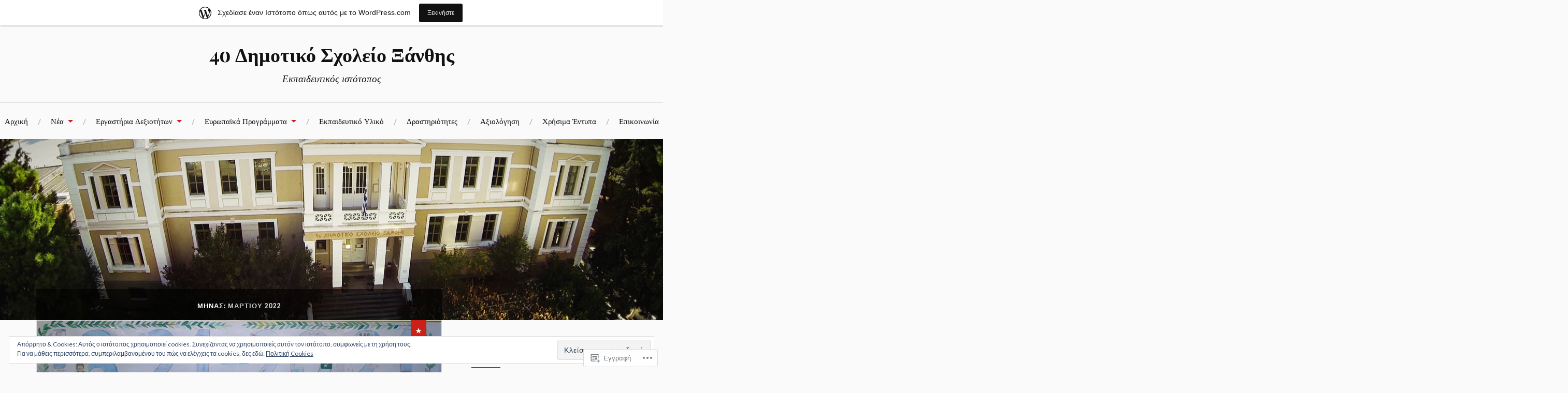

--- FILE ---
content_type: text/html; charset=UTF-8
request_url: https://4odimotikoblog.wordpress.com/2022/03/
body_size: 40499
content:
<!DOCTYPE html>
<html lang="el-GR">
<head>
<meta charset="UTF-8">
<meta name="viewport" content="width=device-width, initial-scale=1">
<link rel="profile" href="http://gmpg.org/xfn/11">
<link rel="pingback" href="https://4odimotikoblog.wordpress.com/xmlrpc.php">

<title>Μαρτίου 2022 – 4o Δημοτικό Σχολείο Ξάνθης</title>
<meta name='robots' content='max-image-preview:large' />
<link rel='dns-prefetch' href='//s0.wp.com' />
<link rel='dns-prefetch' href='//fonts-api.wp.com' />
<link rel='dns-prefetch' href='//af.pubmine.com' />
<link rel="alternate" type="application/rss+xml" title="Ροή RSS &raquo; 4o Δημοτικό Σχολείο Ξάνθης" href="https://4odimotikoblog.wordpress.com/feed/" />
<link rel="alternate" type="application/rss+xml" title="Κανάλι σχολίων &raquo; 4o Δημοτικό Σχολείο Ξάνθης" href="https://4odimotikoblog.wordpress.com/comments/feed/" />
	<script type="text/javascript">
		/* <![CDATA[ */
		function addLoadEvent(func) {
			var oldonload = window.onload;
			if (typeof window.onload != 'function') {
				window.onload = func;
			} else {
				window.onload = function () {
					oldonload();
					func();
				}
			}
		}
		/* ]]> */
	</script>
	<link crossorigin='anonymous' rel='stylesheet' id='all-css-0-1' href='/_static/??-eJxljd0KwjAMhV/IGocy8UJ8lq6LJVualiVl7O03QWXi5fn7DszFhSyGYpCqK1wjicJMfURTwLqleSR07GcwTIW9oYLawngMqgfYATrO8YtIfhrRSKLr/ARb9df5G+/eB7Tiw/jWoFUg5b7ydkzyJCFDp2HKzB+9vHCPdG+ubdNeTrf2PKx2K1Fv&cssminify=yes' type='text/css' media='all' />
<style id='wp-emoji-styles-inline-css'>

	img.wp-smiley, img.emoji {
		display: inline !important;
		border: none !important;
		box-shadow: none !important;
		height: 1em !important;
		width: 1em !important;
		margin: 0 0.07em !important;
		vertical-align: -0.1em !important;
		background: none !important;
		padding: 0 !important;
	}
/*# sourceURL=wp-emoji-styles-inline-css */
</style>
<link crossorigin='anonymous' rel='stylesheet' id='all-css-2-1' href='/wp-content/plugins/gutenberg-core/v22.4.2/build/styles/block-library/style.min.css?m=1769608164i&cssminify=yes' type='text/css' media='all' />
<style id='wp-block-library-inline-css'>
.has-text-align-justify {
	text-align:justify;
}
.has-text-align-justify{text-align:justify;}

/*# sourceURL=wp-block-library-inline-css */
</style><style id='wp-block-columns-inline-css'>
.wp-block-columns{box-sizing:border-box;display:flex;flex-wrap:wrap!important}@media (min-width:782px){.wp-block-columns{flex-wrap:nowrap!important}}.wp-block-columns{align-items:normal!important}.wp-block-columns.are-vertically-aligned-top{align-items:flex-start}.wp-block-columns.are-vertically-aligned-center{align-items:center}.wp-block-columns.are-vertically-aligned-bottom{align-items:flex-end}@media (max-width:781px){.wp-block-columns:not(.is-not-stacked-on-mobile)>.wp-block-column{flex-basis:100%!important}}@media (min-width:782px){.wp-block-columns:not(.is-not-stacked-on-mobile)>.wp-block-column{flex-basis:0;flex-grow:1}.wp-block-columns:not(.is-not-stacked-on-mobile)>.wp-block-column[style*=flex-basis]{flex-grow:0}}.wp-block-columns.is-not-stacked-on-mobile{flex-wrap:nowrap!important}.wp-block-columns.is-not-stacked-on-mobile>.wp-block-column{flex-basis:0;flex-grow:1}.wp-block-columns.is-not-stacked-on-mobile>.wp-block-column[style*=flex-basis]{flex-grow:0}:where(.wp-block-columns){margin-bottom:1.75em}:where(.wp-block-columns.has-background){padding:1.25em 2.375em}.wp-block-column{flex-grow:1;min-width:0;overflow-wrap:break-word;word-break:break-word}.wp-block-column.is-vertically-aligned-top{align-self:flex-start}.wp-block-column.is-vertically-aligned-center{align-self:center}.wp-block-column.is-vertically-aligned-bottom{align-self:flex-end}.wp-block-column.is-vertically-aligned-stretch{align-self:stretch}.wp-block-column.is-vertically-aligned-bottom,.wp-block-column.is-vertically-aligned-center,.wp-block-column.is-vertically-aligned-top{width:100%}
/*# sourceURL=https://s0.wp.com/wp-content/plugins/gutenberg-core/v22.4.2/build/styles/block-library/columns/style.min.css */
</style>
<style id='wp-block-embed-inline-css'>
.wp-block-embed.alignleft,.wp-block-embed.alignright,.wp-block[data-align=left]>[data-type="core/embed"],.wp-block[data-align=right]>[data-type="core/embed"]{max-width:360px;width:100%}.wp-block-embed.alignleft .wp-block-embed__wrapper,.wp-block-embed.alignright .wp-block-embed__wrapper,.wp-block[data-align=left]>[data-type="core/embed"] .wp-block-embed__wrapper,.wp-block[data-align=right]>[data-type="core/embed"] .wp-block-embed__wrapper{min-width:280px}.wp-block-cover .wp-block-embed{min-height:240px;min-width:320px}.wp-block-group.is-layout-flex .wp-block-embed{flex:1 1 0%;min-width:0}.wp-block-embed{overflow-wrap:break-word}.wp-block-embed :where(figcaption){margin-bottom:1em;margin-top:.5em}.wp-block-embed iframe{max-width:100%}.wp-block-embed__wrapper{position:relative}.wp-embed-responsive .wp-has-aspect-ratio .wp-block-embed__wrapper:before{content:"";display:block;padding-top:50%}.wp-embed-responsive .wp-has-aspect-ratio iframe{bottom:0;height:100%;left:0;position:absolute;right:0;top:0;width:100%}.wp-embed-responsive .wp-embed-aspect-21-9 .wp-block-embed__wrapper:before{padding-top:42.85%}.wp-embed-responsive .wp-embed-aspect-18-9 .wp-block-embed__wrapper:before{padding-top:50%}.wp-embed-responsive .wp-embed-aspect-16-9 .wp-block-embed__wrapper:before{padding-top:56.25%}.wp-embed-responsive .wp-embed-aspect-4-3 .wp-block-embed__wrapper:before{padding-top:75%}.wp-embed-responsive .wp-embed-aspect-1-1 .wp-block-embed__wrapper:before{padding-top:100%}.wp-embed-responsive .wp-embed-aspect-9-16 .wp-block-embed__wrapper:before{padding-top:177.77%}.wp-embed-responsive .wp-embed-aspect-1-2 .wp-block-embed__wrapper:before{padding-top:200%}
/*# sourceURL=https://s0.wp.com/wp-content/plugins/gutenberg-core/v22.4.2/build/styles/block-library/embed/style.min.css */
</style>
<style id='wp-block-calendar-inline-css'>
.wp-block-calendar{text-align:center}.wp-block-calendar td,.wp-block-calendar th{border:1px solid;padding:.25em}.wp-block-calendar th{font-weight:400}.wp-block-calendar caption{background-color:inherit}.wp-block-calendar table{border-collapse:collapse;width:100%}.wp-block-calendar table.has-background th{background-color:inherit}.wp-block-calendar table.has-text-color th{color:inherit}.wp-block-calendar :where(table:not(.has-text-color)){color:#40464d}.wp-block-calendar :where(table:not(.has-text-color)) td,.wp-block-calendar :where(table:not(.has-text-color)) th{border-color:#ddd}:where(.wp-block-calendar table:not(.has-background) th){background:#ddd}
/*# sourceURL=https://s0.wp.com/wp-content/plugins/gutenberg-core/v22.4.2/build/styles/block-library/calendar/style.min.css */
</style>
<style id='wp-block-file-inline-css'>
.wp-block-file{box-sizing:border-box}.wp-block-file:not(.wp-element-button){font-size:.8em}.wp-block-file.aligncenter{text-align:center}.wp-block-file.alignright{text-align:right}.wp-block-file *+.wp-block-file__button{margin-left:.75em}:where(.wp-block-file){margin-bottom:1.5em}.wp-block-file__embed{margin-bottom:1em}:where(.wp-block-file__button){border-radius:2em;display:inline-block;padding:.5em 1em}:where(.wp-block-file__button):where(a):active,:where(.wp-block-file__button):where(a):focus,:where(.wp-block-file__button):where(a):hover,:where(.wp-block-file__button):where(a):visited{box-shadow:none;color:#fff;opacity:.85;text-decoration:none}
/*# sourceURL=https://s0.wp.com/wp-content/plugins/gutenberg-core/v22.4.2/build/styles/block-library/file/style.min.css */
</style>
<link crossorigin='anonymous' rel='stylesheet' id='all-css-10-2' href='/wp-content/plugins/gutenberg-core/v22.4.2/build/styles/block-library/gallery/style.min.css?m=1769608164i&cssminify=yes' type='text/css' media='all' />
<style id='wp-block-heading-inline-css'>
h1:where(.wp-block-heading).has-background,h2:where(.wp-block-heading).has-background,h3:where(.wp-block-heading).has-background,h4:where(.wp-block-heading).has-background,h5:where(.wp-block-heading).has-background,h6:where(.wp-block-heading).has-background{padding:1.25em 2.375em}h1.has-text-align-left[style*=writing-mode]:where([style*=vertical-lr]),h1.has-text-align-right[style*=writing-mode]:where([style*=vertical-rl]),h2.has-text-align-left[style*=writing-mode]:where([style*=vertical-lr]),h2.has-text-align-right[style*=writing-mode]:where([style*=vertical-rl]),h3.has-text-align-left[style*=writing-mode]:where([style*=vertical-lr]),h3.has-text-align-right[style*=writing-mode]:where([style*=vertical-rl]),h4.has-text-align-left[style*=writing-mode]:where([style*=vertical-lr]),h4.has-text-align-right[style*=writing-mode]:where([style*=vertical-rl]),h5.has-text-align-left[style*=writing-mode]:where([style*=vertical-lr]),h5.has-text-align-right[style*=writing-mode]:where([style*=vertical-rl]),h6.has-text-align-left[style*=writing-mode]:where([style*=vertical-lr]),h6.has-text-align-right[style*=writing-mode]:where([style*=vertical-rl]){rotate:180deg}
/*# sourceURL=https://s0.wp.com/wp-content/plugins/gutenberg-core/v22.4.2/build/styles/block-library/heading/style.min.css */
</style>
<style id='wp-block-image-inline-css'>
.wp-block-image>a,.wp-block-image>figure>a{display:inline-block}.wp-block-image img{box-sizing:border-box;height:auto;max-width:100%;vertical-align:bottom}@media not (prefers-reduced-motion){.wp-block-image img.hide{visibility:hidden}.wp-block-image img.show{animation:show-content-image .4s}}.wp-block-image[style*=border-radius] img,.wp-block-image[style*=border-radius]>a{border-radius:inherit}.wp-block-image.has-custom-border img{box-sizing:border-box}.wp-block-image.aligncenter{text-align:center}.wp-block-image.alignfull>a,.wp-block-image.alignwide>a{width:100%}.wp-block-image.alignfull img,.wp-block-image.alignwide img{height:auto;width:100%}.wp-block-image .aligncenter,.wp-block-image .alignleft,.wp-block-image .alignright,.wp-block-image.aligncenter,.wp-block-image.alignleft,.wp-block-image.alignright{display:table}.wp-block-image .aligncenter>figcaption,.wp-block-image .alignleft>figcaption,.wp-block-image .alignright>figcaption,.wp-block-image.aligncenter>figcaption,.wp-block-image.alignleft>figcaption,.wp-block-image.alignright>figcaption{caption-side:bottom;display:table-caption}.wp-block-image .alignleft{float:left;margin:.5em 1em .5em 0}.wp-block-image .alignright{float:right;margin:.5em 0 .5em 1em}.wp-block-image .aligncenter{margin-left:auto;margin-right:auto}.wp-block-image :where(figcaption){margin-bottom:1em;margin-top:.5em}.wp-block-image.is-style-circle-mask img{border-radius:9999px}@supports ((-webkit-mask-image:none) or (mask-image:none)) or (-webkit-mask-image:none){.wp-block-image.is-style-circle-mask img{border-radius:0;-webkit-mask-image:url('data:image/svg+xml;utf8,<svg viewBox="0 0 100 100" xmlns="http://www.w3.org/2000/svg"><circle cx="50" cy="50" r="50"/></svg>');mask-image:url('data:image/svg+xml;utf8,<svg viewBox="0 0 100 100" xmlns="http://www.w3.org/2000/svg"><circle cx="50" cy="50" r="50"/></svg>');mask-mode:alpha;-webkit-mask-position:center;mask-position:center;-webkit-mask-repeat:no-repeat;mask-repeat:no-repeat;-webkit-mask-size:contain;mask-size:contain}}:root :where(.wp-block-image.is-style-rounded img,.wp-block-image .is-style-rounded img){border-radius:9999px}.wp-block-image figure{margin:0}.wp-lightbox-container{display:flex;flex-direction:column;position:relative}.wp-lightbox-container img{cursor:zoom-in}.wp-lightbox-container img:hover+button{opacity:1}.wp-lightbox-container button{align-items:center;backdrop-filter:blur(16px) saturate(180%);background-color:#5a5a5a40;border:none;border-radius:4px;cursor:zoom-in;display:flex;height:20px;justify-content:center;opacity:0;padding:0;position:absolute;right:16px;text-align:center;top:16px;width:20px;z-index:100}@media not (prefers-reduced-motion){.wp-lightbox-container button{transition:opacity .2s ease}}.wp-lightbox-container button:focus-visible{outline:3px auto #5a5a5a40;outline:3px auto -webkit-focus-ring-color;outline-offset:3px}.wp-lightbox-container button:hover{cursor:pointer;opacity:1}.wp-lightbox-container button:focus{opacity:1}.wp-lightbox-container button:focus,.wp-lightbox-container button:hover,.wp-lightbox-container button:not(:hover):not(:active):not(.has-background){background-color:#5a5a5a40;border:none}.wp-lightbox-overlay{box-sizing:border-box;cursor:zoom-out;height:100vh;left:0;overflow:hidden;position:fixed;top:0;visibility:hidden;width:100%;z-index:100000}.wp-lightbox-overlay .close-button{align-items:center;cursor:pointer;display:flex;justify-content:center;min-height:40px;min-width:40px;padding:0;position:absolute;right:calc(env(safe-area-inset-right) + 16px);top:calc(env(safe-area-inset-top) + 16px);z-index:5000000}.wp-lightbox-overlay .close-button:focus,.wp-lightbox-overlay .close-button:hover,.wp-lightbox-overlay .close-button:not(:hover):not(:active):not(.has-background){background:none;border:none}.wp-lightbox-overlay .lightbox-image-container{height:var(--wp--lightbox-container-height);left:50%;overflow:hidden;position:absolute;top:50%;transform:translate(-50%,-50%);transform-origin:top left;width:var(--wp--lightbox-container-width);z-index:9999999999}.wp-lightbox-overlay .wp-block-image{align-items:center;box-sizing:border-box;display:flex;height:100%;justify-content:center;margin:0;position:relative;transform-origin:0 0;width:100%;z-index:3000000}.wp-lightbox-overlay .wp-block-image img{height:var(--wp--lightbox-image-height);min-height:var(--wp--lightbox-image-height);min-width:var(--wp--lightbox-image-width);width:var(--wp--lightbox-image-width)}.wp-lightbox-overlay .wp-block-image figcaption{display:none}.wp-lightbox-overlay button{background:none;border:none}.wp-lightbox-overlay .scrim{background-color:#fff;height:100%;opacity:.9;position:absolute;width:100%;z-index:2000000}.wp-lightbox-overlay.active{visibility:visible}@media not (prefers-reduced-motion){.wp-lightbox-overlay.active{animation:turn-on-visibility .25s both}.wp-lightbox-overlay.active img{animation:turn-on-visibility .35s both}.wp-lightbox-overlay.show-closing-animation:not(.active){animation:turn-off-visibility .35s both}.wp-lightbox-overlay.show-closing-animation:not(.active) img{animation:turn-off-visibility .25s both}.wp-lightbox-overlay.zoom.active{animation:none;opacity:1;visibility:visible}.wp-lightbox-overlay.zoom.active .lightbox-image-container{animation:lightbox-zoom-in .4s}.wp-lightbox-overlay.zoom.active .lightbox-image-container img{animation:none}.wp-lightbox-overlay.zoom.active .scrim{animation:turn-on-visibility .4s forwards}.wp-lightbox-overlay.zoom.show-closing-animation:not(.active){animation:none}.wp-lightbox-overlay.zoom.show-closing-animation:not(.active) .lightbox-image-container{animation:lightbox-zoom-out .4s}.wp-lightbox-overlay.zoom.show-closing-animation:not(.active) .lightbox-image-container img{animation:none}.wp-lightbox-overlay.zoom.show-closing-animation:not(.active) .scrim{animation:turn-off-visibility .4s forwards}}@keyframes show-content-image{0%{visibility:hidden}99%{visibility:hidden}to{visibility:visible}}@keyframes turn-on-visibility{0%{opacity:0}to{opacity:1}}@keyframes turn-off-visibility{0%{opacity:1;visibility:visible}99%{opacity:0;visibility:visible}to{opacity:0;visibility:hidden}}@keyframes lightbox-zoom-in{0%{transform:translate(calc((-100vw + var(--wp--lightbox-scrollbar-width))/2 + var(--wp--lightbox-initial-left-position)),calc(-50vh + var(--wp--lightbox-initial-top-position))) scale(var(--wp--lightbox-scale))}to{transform:translate(-50%,-50%) scale(1)}}@keyframes lightbox-zoom-out{0%{transform:translate(-50%,-50%) scale(1);visibility:visible}99%{visibility:visible}to{transform:translate(calc((-100vw + var(--wp--lightbox-scrollbar-width))/2 + var(--wp--lightbox-initial-left-position)),calc(-50vh + var(--wp--lightbox-initial-top-position))) scale(var(--wp--lightbox-scale));visibility:hidden}}
/*# sourceURL=https://s0.wp.com/wp-content/plugins/gutenberg-core/v22.4.2/build/styles/block-library/image/style.min.css */
</style>
<style id='wp-block-paragraph-inline-css'>
.is-small-text{font-size:.875em}.is-regular-text{font-size:1em}.is-large-text{font-size:2.25em}.is-larger-text{font-size:3em}.has-drop-cap:not(:focus):first-letter{float:left;font-size:8.4em;font-style:normal;font-weight:100;line-height:.68;margin:.05em .1em 0 0;text-transform:uppercase}body.rtl .has-drop-cap:not(:focus):first-letter{float:none;margin-left:.1em}p.has-drop-cap.has-background{overflow:hidden}:root :where(p.has-background){padding:1.25em 2.375em}:where(p.has-text-color:not(.has-link-color)) a{color:inherit}p.has-text-align-left[style*="writing-mode:vertical-lr"],p.has-text-align-right[style*="writing-mode:vertical-rl"]{rotate:180deg}
/*# sourceURL=https://s0.wp.com/wp-content/plugins/gutenberg-core/v22.4.2/build/styles/block-library/paragraph/style.min.css */
</style>
<style id='global-styles-inline-css'>
:root{--wp--preset--aspect-ratio--square: 1;--wp--preset--aspect-ratio--4-3: 4/3;--wp--preset--aspect-ratio--3-4: 3/4;--wp--preset--aspect-ratio--3-2: 3/2;--wp--preset--aspect-ratio--2-3: 2/3;--wp--preset--aspect-ratio--16-9: 16/9;--wp--preset--aspect-ratio--9-16: 9/16;--wp--preset--color--black: #000000;--wp--preset--color--cyan-bluish-gray: #abb8c3;--wp--preset--color--white: #ffffff;--wp--preset--color--pale-pink: #f78da7;--wp--preset--color--vivid-red: #cf2e2e;--wp--preset--color--luminous-vivid-orange: #ff6900;--wp--preset--color--luminous-vivid-amber: #fcb900;--wp--preset--color--light-green-cyan: #7bdcb5;--wp--preset--color--vivid-green-cyan: #00d084;--wp--preset--color--pale-cyan-blue: #8ed1fc;--wp--preset--color--vivid-cyan-blue: #0693e3;--wp--preset--color--vivid-purple: #9b51e0;--wp--preset--gradient--vivid-cyan-blue-to-vivid-purple: linear-gradient(135deg,rgb(6,147,227) 0%,rgb(155,81,224) 100%);--wp--preset--gradient--light-green-cyan-to-vivid-green-cyan: linear-gradient(135deg,rgb(122,220,180) 0%,rgb(0,208,130) 100%);--wp--preset--gradient--luminous-vivid-amber-to-luminous-vivid-orange: linear-gradient(135deg,rgb(252,185,0) 0%,rgb(255,105,0) 100%);--wp--preset--gradient--luminous-vivid-orange-to-vivid-red: linear-gradient(135deg,rgb(255,105,0) 0%,rgb(207,46,46) 100%);--wp--preset--gradient--very-light-gray-to-cyan-bluish-gray: linear-gradient(135deg,rgb(238,238,238) 0%,rgb(169,184,195) 100%);--wp--preset--gradient--cool-to-warm-spectrum: linear-gradient(135deg,rgb(74,234,220) 0%,rgb(151,120,209) 20%,rgb(207,42,186) 40%,rgb(238,44,130) 60%,rgb(251,105,98) 80%,rgb(254,248,76) 100%);--wp--preset--gradient--blush-light-purple: linear-gradient(135deg,rgb(255,206,236) 0%,rgb(152,150,240) 100%);--wp--preset--gradient--blush-bordeaux: linear-gradient(135deg,rgb(254,205,165) 0%,rgb(254,45,45) 50%,rgb(107,0,62) 100%);--wp--preset--gradient--luminous-dusk: linear-gradient(135deg,rgb(255,203,112) 0%,rgb(199,81,192) 50%,rgb(65,88,208) 100%);--wp--preset--gradient--pale-ocean: linear-gradient(135deg,rgb(255,245,203) 0%,rgb(182,227,212) 50%,rgb(51,167,181) 100%);--wp--preset--gradient--electric-grass: linear-gradient(135deg,rgb(202,248,128) 0%,rgb(113,206,126) 100%);--wp--preset--gradient--midnight: linear-gradient(135deg,rgb(2,3,129) 0%,rgb(40,116,252) 100%);--wp--preset--font-size--small: 13px;--wp--preset--font-size--medium: 20px;--wp--preset--font-size--large: 36px;--wp--preset--font-size--x-large: 42px;--wp--preset--font-family--albert-sans: 'Albert Sans', sans-serif;--wp--preset--font-family--alegreya: Alegreya, serif;--wp--preset--font-family--arvo: Arvo, serif;--wp--preset--font-family--bodoni-moda: 'Bodoni Moda', serif;--wp--preset--font-family--bricolage-grotesque: 'Bricolage Grotesque', sans-serif;--wp--preset--font-family--cabin: Cabin, sans-serif;--wp--preset--font-family--chivo: Chivo, sans-serif;--wp--preset--font-family--commissioner: Commissioner, sans-serif;--wp--preset--font-family--cormorant: Cormorant, serif;--wp--preset--font-family--courier-prime: 'Courier Prime', monospace;--wp--preset--font-family--crimson-pro: 'Crimson Pro', serif;--wp--preset--font-family--dm-mono: 'DM Mono', monospace;--wp--preset--font-family--dm-sans: 'DM Sans', sans-serif;--wp--preset--font-family--dm-serif-display: 'DM Serif Display', serif;--wp--preset--font-family--domine: Domine, serif;--wp--preset--font-family--eb-garamond: 'EB Garamond', serif;--wp--preset--font-family--epilogue: Epilogue, sans-serif;--wp--preset--font-family--fahkwang: Fahkwang, sans-serif;--wp--preset--font-family--figtree: Figtree, sans-serif;--wp--preset--font-family--fira-sans: 'Fira Sans', sans-serif;--wp--preset--font-family--fjalla-one: 'Fjalla One', sans-serif;--wp--preset--font-family--fraunces: Fraunces, serif;--wp--preset--font-family--gabarito: Gabarito, system-ui;--wp--preset--font-family--ibm-plex-mono: 'IBM Plex Mono', monospace;--wp--preset--font-family--ibm-plex-sans: 'IBM Plex Sans', sans-serif;--wp--preset--font-family--ibarra-real-nova: 'Ibarra Real Nova', serif;--wp--preset--font-family--instrument-serif: 'Instrument Serif', serif;--wp--preset--font-family--inter: Inter, sans-serif;--wp--preset--font-family--josefin-sans: 'Josefin Sans', sans-serif;--wp--preset--font-family--jost: Jost, sans-serif;--wp--preset--font-family--libre-baskerville: 'Libre Baskerville', serif;--wp--preset--font-family--libre-franklin: 'Libre Franklin', sans-serif;--wp--preset--font-family--literata: Literata, serif;--wp--preset--font-family--lora: Lora, serif;--wp--preset--font-family--merriweather: Merriweather, serif;--wp--preset--font-family--montserrat: Montserrat, sans-serif;--wp--preset--font-family--newsreader: Newsreader, serif;--wp--preset--font-family--noto-sans-mono: 'Noto Sans Mono', sans-serif;--wp--preset--font-family--nunito: Nunito, sans-serif;--wp--preset--font-family--open-sans: 'Open Sans', sans-serif;--wp--preset--font-family--overpass: Overpass, sans-serif;--wp--preset--font-family--pt-serif: 'PT Serif', serif;--wp--preset--font-family--petrona: Petrona, serif;--wp--preset--font-family--piazzolla: Piazzolla, serif;--wp--preset--font-family--playfair-display: 'Playfair Display', serif;--wp--preset--font-family--plus-jakarta-sans: 'Plus Jakarta Sans', sans-serif;--wp--preset--font-family--poppins: Poppins, sans-serif;--wp--preset--font-family--raleway: Raleway, sans-serif;--wp--preset--font-family--roboto: Roboto, sans-serif;--wp--preset--font-family--roboto-slab: 'Roboto Slab', serif;--wp--preset--font-family--rubik: Rubik, sans-serif;--wp--preset--font-family--rufina: Rufina, serif;--wp--preset--font-family--sora: Sora, sans-serif;--wp--preset--font-family--source-sans-3: 'Source Sans 3', sans-serif;--wp--preset--font-family--source-serif-4: 'Source Serif 4', serif;--wp--preset--font-family--space-mono: 'Space Mono', monospace;--wp--preset--font-family--syne: Syne, sans-serif;--wp--preset--font-family--texturina: Texturina, serif;--wp--preset--font-family--urbanist: Urbanist, sans-serif;--wp--preset--font-family--work-sans: 'Work Sans', sans-serif;--wp--preset--spacing--20: 0.44rem;--wp--preset--spacing--30: 0.67rem;--wp--preset--spacing--40: 1rem;--wp--preset--spacing--50: 1.5rem;--wp--preset--spacing--60: 2.25rem;--wp--preset--spacing--70: 3.38rem;--wp--preset--spacing--80: 5.06rem;--wp--preset--shadow--natural: 6px 6px 9px rgba(0, 0, 0, 0.2);--wp--preset--shadow--deep: 12px 12px 50px rgba(0, 0, 0, 0.4);--wp--preset--shadow--sharp: 6px 6px 0px rgba(0, 0, 0, 0.2);--wp--preset--shadow--outlined: 6px 6px 0px -3px rgb(255, 255, 255), 6px 6px rgb(0, 0, 0);--wp--preset--shadow--crisp: 6px 6px 0px rgb(0, 0, 0);}:where(body) { margin: 0; }:where(.is-layout-flex){gap: 0.5em;}:where(.is-layout-grid){gap: 0.5em;}body .is-layout-flex{display: flex;}.is-layout-flex{flex-wrap: wrap;align-items: center;}.is-layout-flex > :is(*, div){margin: 0;}body .is-layout-grid{display: grid;}.is-layout-grid > :is(*, div){margin: 0;}body{padding-top: 0px;padding-right: 0px;padding-bottom: 0px;padding-left: 0px;}:root :where(.wp-element-button, .wp-block-button__link){background-color: #32373c;border-width: 0;color: #fff;font-family: inherit;font-size: inherit;font-style: inherit;font-weight: inherit;letter-spacing: inherit;line-height: inherit;padding-top: calc(0.667em + 2px);padding-right: calc(1.333em + 2px);padding-bottom: calc(0.667em + 2px);padding-left: calc(1.333em + 2px);text-decoration: none;text-transform: inherit;}.has-black-color{color: var(--wp--preset--color--black) !important;}.has-cyan-bluish-gray-color{color: var(--wp--preset--color--cyan-bluish-gray) !important;}.has-white-color{color: var(--wp--preset--color--white) !important;}.has-pale-pink-color{color: var(--wp--preset--color--pale-pink) !important;}.has-vivid-red-color{color: var(--wp--preset--color--vivid-red) !important;}.has-luminous-vivid-orange-color{color: var(--wp--preset--color--luminous-vivid-orange) !important;}.has-luminous-vivid-amber-color{color: var(--wp--preset--color--luminous-vivid-amber) !important;}.has-light-green-cyan-color{color: var(--wp--preset--color--light-green-cyan) !important;}.has-vivid-green-cyan-color{color: var(--wp--preset--color--vivid-green-cyan) !important;}.has-pale-cyan-blue-color{color: var(--wp--preset--color--pale-cyan-blue) !important;}.has-vivid-cyan-blue-color{color: var(--wp--preset--color--vivid-cyan-blue) !important;}.has-vivid-purple-color{color: var(--wp--preset--color--vivid-purple) !important;}.has-black-background-color{background-color: var(--wp--preset--color--black) !important;}.has-cyan-bluish-gray-background-color{background-color: var(--wp--preset--color--cyan-bluish-gray) !important;}.has-white-background-color{background-color: var(--wp--preset--color--white) !important;}.has-pale-pink-background-color{background-color: var(--wp--preset--color--pale-pink) !important;}.has-vivid-red-background-color{background-color: var(--wp--preset--color--vivid-red) !important;}.has-luminous-vivid-orange-background-color{background-color: var(--wp--preset--color--luminous-vivid-orange) !important;}.has-luminous-vivid-amber-background-color{background-color: var(--wp--preset--color--luminous-vivid-amber) !important;}.has-light-green-cyan-background-color{background-color: var(--wp--preset--color--light-green-cyan) !important;}.has-vivid-green-cyan-background-color{background-color: var(--wp--preset--color--vivid-green-cyan) !important;}.has-pale-cyan-blue-background-color{background-color: var(--wp--preset--color--pale-cyan-blue) !important;}.has-vivid-cyan-blue-background-color{background-color: var(--wp--preset--color--vivid-cyan-blue) !important;}.has-vivid-purple-background-color{background-color: var(--wp--preset--color--vivid-purple) !important;}.has-black-border-color{border-color: var(--wp--preset--color--black) !important;}.has-cyan-bluish-gray-border-color{border-color: var(--wp--preset--color--cyan-bluish-gray) !important;}.has-white-border-color{border-color: var(--wp--preset--color--white) !important;}.has-pale-pink-border-color{border-color: var(--wp--preset--color--pale-pink) !important;}.has-vivid-red-border-color{border-color: var(--wp--preset--color--vivid-red) !important;}.has-luminous-vivid-orange-border-color{border-color: var(--wp--preset--color--luminous-vivid-orange) !important;}.has-luminous-vivid-amber-border-color{border-color: var(--wp--preset--color--luminous-vivid-amber) !important;}.has-light-green-cyan-border-color{border-color: var(--wp--preset--color--light-green-cyan) !important;}.has-vivid-green-cyan-border-color{border-color: var(--wp--preset--color--vivid-green-cyan) !important;}.has-pale-cyan-blue-border-color{border-color: var(--wp--preset--color--pale-cyan-blue) !important;}.has-vivid-cyan-blue-border-color{border-color: var(--wp--preset--color--vivid-cyan-blue) !important;}.has-vivid-purple-border-color{border-color: var(--wp--preset--color--vivid-purple) !important;}.has-vivid-cyan-blue-to-vivid-purple-gradient-background{background: var(--wp--preset--gradient--vivid-cyan-blue-to-vivid-purple) !important;}.has-light-green-cyan-to-vivid-green-cyan-gradient-background{background: var(--wp--preset--gradient--light-green-cyan-to-vivid-green-cyan) !important;}.has-luminous-vivid-amber-to-luminous-vivid-orange-gradient-background{background: var(--wp--preset--gradient--luminous-vivid-amber-to-luminous-vivid-orange) !important;}.has-luminous-vivid-orange-to-vivid-red-gradient-background{background: var(--wp--preset--gradient--luminous-vivid-orange-to-vivid-red) !important;}.has-very-light-gray-to-cyan-bluish-gray-gradient-background{background: var(--wp--preset--gradient--very-light-gray-to-cyan-bluish-gray) !important;}.has-cool-to-warm-spectrum-gradient-background{background: var(--wp--preset--gradient--cool-to-warm-spectrum) !important;}.has-blush-light-purple-gradient-background{background: var(--wp--preset--gradient--blush-light-purple) !important;}.has-blush-bordeaux-gradient-background{background: var(--wp--preset--gradient--blush-bordeaux) !important;}.has-luminous-dusk-gradient-background{background: var(--wp--preset--gradient--luminous-dusk) !important;}.has-pale-ocean-gradient-background{background: var(--wp--preset--gradient--pale-ocean) !important;}.has-electric-grass-gradient-background{background: var(--wp--preset--gradient--electric-grass) !important;}.has-midnight-gradient-background{background: var(--wp--preset--gradient--midnight) !important;}.has-small-font-size{font-size: var(--wp--preset--font-size--small) !important;}.has-medium-font-size{font-size: var(--wp--preset--font-size--medium) !important;}.has-large-font-size{font-size: var(--wp--preset--font-size--large) !important;}.has-x-large-font-size{font-size: var(--wp--preset--font-size--x-large) !important;}.has-albert-sans-font-family{font-family: var(--wp--preset--font-family--albert-sans) !important;}.has-alegreya-font-family{font-family: var(--wp--preset--font-family--alegreya) !important;}.has-arvo-font-family{font-family: var(--wp--preset--font-family--arvo) !important;}.has-bodoni-moda-font-family{font-family: var(--wp--preset--font-family--bodoni-moda) !important;}.has-bricolage-grotesque-font-family{font-family: var(--wp--preset--font-family--bricolage-grotesque) !important;}.has-cabin-font-family{font-family: var(--wp--preset--font-family--cabin) !important;}.has-chivo-font-family{font-family: var(--wp--preset--font-family--chivo) !important;}.has-commissioner-font-family{font-family: var(--wp--preset--font-family--commissioner) !important;}.has-cormorant-font-family{font-family: var(--wp--preset--font-family--cormorant) !important;}.has-courier-prime-font-family{font-family: var(--wp--preset--font-family--courier-prime) !important;}.has-crimson-pro-font-family{font-family: var(--wp--preset--font-family--crimson-pro) !important;}.has-dm-mono-font-family{font-family: var(--wp--preset--font-family--dm-mono) !important;}.has-dm-sans-font-family{font-family: var(--wp--preset--font-family--dm-sans) !important;}.has-dm-serif-display-font-family{font-family: var(--wp--preset--font-family--dm-serif-display) !important;}.has-domine-font-family{font-family: var(--wp--preset--font-family--domine) !important;}.has-eb-garamond-font-family{font-family: var(--wp--preset--font-family--eb-garamond) !important;}.has-epilogue-font-family{font-family: var(--wp--preset--font-family--epilogue) !important;}.has-fahkwang-font-family{font-family: var(--wp--preset--font-family--fahkwang) !important;}.has-figtree-font-family{font-family: var(--wp--preset--font-family--figtree) !important;}.has-fira-sans-font-family{font-family: var(--wp--preset--font-family--fira-sans) !important;}.has-fjalla-one-font-family{font-family: var(--wp--preset--font-family--fjalla-one) !important;}.has-fraunces-font-family{font-family: var(--wp--preset--font-family--fraunces) !important;}.has-gabarito-font-family{font-family: var(--wp--preset--font-family--gabarito) !important;}.has-ibm-plex-mono-font-family{font-family: var(--wp--preset--font-family--ibm-plex-mono) !important;}.has-ibm-plex-sans-font-family{font-family: var(--wp--preset--font-family--ibm-plex-sans) !important;}.has-ibarra-real-nova-font-family{font-family: var(--wp--preset--font-family--ibarra-real-nova) !important;}.has-instrument-serif-font-family{font-family: var(--wp--preset--font-family--instrument-serif) !important;}.has-inter-font-family{font-family: var(--wp--preset--font-family--inter) !important;}.has-josefin-sans-font-family{font-family: var(--wp--preset--font-family--josefin-sans) !important;}.has-jost-font-family{font-family: var(--wp--preset--font-family--jost) !important;}.has-libre-baskerville-font-family{font-family: var(--wp--preset--font-family--libre-baskerville) !important;}.has-libre-franklin-font-family{font-family: var(--wp--preset--font-family--libre-franklin) !important;}.has-literata-font-family{font-family: var(--wp--preset--font-family--literata) !important;}.has-lora-font-family{font-family: var(--wp--preset--font-family--lora) !important;}.has-merriweather-font-family{font-family: var(--wp--preset--font-family--merriweather) !important;}.has-montserrat-font-family{font-family: var(--wp--preset--font-family--montserrat) !important;}.has-newsreader-font-family{font-family: var(--wp--preset--font-family--newsreader) !important;}.has-noto-sans-mono-font-family{font-family: var(--wp--preset--font-family--noto-sans-mono) !important;}.has-nunito-font-family{font-family: var(--wp--preset--font-family--nunito) !important;}.has-open-sans-font-family{font-family: var(--wp--preset--font-family--open-sans) !important;}.has-overpass-font-family{font-family: var(--wp--preset--font-family--overpass) !important;}.has-pt-serif-font-family{font-family: var(--wp--preset--font-family--pt-serif) !important;}.has-petrona-font-family{font-family: var(--wp--preset--font-family--petrona) !important;}.has-piazzolla-font-family{font-family: var(--wp--preset--font-family--piazzolla) !important;}.has-playfair-display-font-family{font-family: var(--wp--preset--font-family--playfair-display) !important;}.has-plus-jakarta-sans-font-family{font-family: var(--wp--preset--font-family--plus-jakarta-sans) !important;}.has-poppins-font-family{font-family: var(--wp--preset--font-family--poppins) !important;}.has-raleway-font-family{font-family: var(--wp--preset--font-family--raleway) !important;}.has-roboto-font-family{font-family: var(--wp--preset--font-family--roboto) !important;}.has-roboto-slab-font-family{font-family: var(--wp--preset--font-family--roboto-slab) !important;}.has-rubik-font-family{font-family: var(--wp--preset--font-family--rubik) !important;}.has-rufina-font-family{font-family: var(--wp--preset--font-family--rufina) !important;}.has-sora-font-family{font-family: var(--wp--preset--font-family--sora) !important;}.has-source-sans-3-font-family{font-family: var(--wp--preset--font-family--source-sans-3) !important;}.has-source-serif-4-font-family{font-family: var(--wp--preset--font-family--source-serif-4) !important;}.has-space-mono-font-family{font-family: var(--wp--preset--font-family--space-mono) !important;}.has-syne-font-family{font-family: var(--wp--preset--font-family--syne) !important;}.has-texturina-font-family{font-family: var(--wp--preset--font-family--texturina) !important;}.has-urbanist-font-family{font-family: var(--wp--preset--font-family--urbanist) !important;}.has-work-sans-font-family{font-family: var(--wp--preset--font-family--work-sans) !important;}
:where(.wp-block-columns.is-layout-flex){gap: 2em;}:where(.wp-block-columns.is-layout-grid){gap: 2em;}
/*# sourceURL=global-styles-inline-css */
</style>
<style id='core-block-supports-inline-css'>
.wp-block-gallery.wp-block-gallery-1{--wp--style--unstable-gallery-gap:var( --wp--style--gallery-gap-default, var( --gallery-block--gutter-size, var( --wp--style--block-gap, 0.5em ) ) );gap:var( --wp--style--gallery-gap-default, var( --gallery-block--gutter-size, var( --wp--style--block-gap, 0.5em ) ) );}.wp-block-gallery.wp-block-gallery-2{--wp--style--unstable-gallery-gap:var( --wp--style--gallery-gap-default, var( --gallery-block--gutter-size, var( --wp--style--block-gap, 0.5em ) ) );gap:var( --wp--style--gallery-gap-default, var( --gallery-block--gutter-size, var( --wp--style--block-gap, 0.5em ) ) );}.wp-container-core-columns-is-layout-9d6595d7{flex-wrap:nowrap;}
/*# sourceURL=core-block-supports-inline-css */
</style>

<style id='classic-theme-styles-inline-css'>
.wp-block-button__link{background-color:#32373c;border-radius:9999px;box-shadow:none;color:#fff;font-size:1.125em;padding:calc(.667em + 2px) calc(1.333em + 2px);text-decoration:none}.wp-block-file__button{background:#32373c;color:#fff}.wp-block-accordion-heading{margin:0}.wp-block-accordion-heading__toggle{background-color:inherit!important;color:inherit!important}.wp-block-accordion-heading__toggle:not(:focus-visible){outline:none}.wp-block-accordion-heading__toggle:focus,.wp-block-accordion-heading__toggle:hover{background-color:inherit!important;border:none;box-shadow:none;color:inherit;padding:var(--wp--preset--spacing--20,1em) 0;text-decoration:none}.wp-block-accordion-heading__toggle:focus-visible{outline:auto;outline-offset:0}
/*# sourceURL=/wp-content/plugins/gutenberg-core/v22.4.2/build/styles/block-library/classic.min.css */
</style>
<link crossorigin='anonymous' rel='stylesheet' id='all-css-4-1' href='/_static/??-eJx9jsEKwjAQRH/IzVJprR7Eb2nSVaPZZskmLf69EaEKgpc5DO8Ng4uAi1OmKaOEcvGToos2RHdX3JpmbxpQzxIIEs2mxdFrXgnQ/AhknOoGv4a4wGcrUe1ZhvwimEY/UCCu2D9tkeqAtZJIFWqyLwz5WkX98d41SrEY4kwuDeeM67MTH5u+2/fdYde2tye6Qlgm&cssminify=yes' type='text/css' media='all' />
<style id='lovecraft-style-inline-css'>
.cat-links { clip: rect(1px, 1px, 1px, 1px); height: 1px; position: absolute; overflow: hidden; width: 1px; }
/*# sourceURL=lovecraft-style-inline-css */
</style>
<link rel='stylesheet' id='lovecraft-fonts-css' href='https://fonts-api.wp.com/css?family=Playfair+Display%3A400%2C700%2C400italic%7CLato%3A400%2C400italic%2C700%2C700italic%2C900%2C900italic&#038;subset=latin%2Clatin-ext&#038;ver=6.9-RC2-61304' media='all' />
<link crossorigin='anonymous' rel='stylesheet' id='all-css-6-1' href='/_static/??-eJx9jtsKwjAQRH/IuHipxQfxUyRdtjE12Q3ZpMW/twUfKopvc2DOMDAlg8KFuECsJoXqPCsMVJLFx5tBK8PNM4IjpuxnQX/HLapuYLVZ7hRJIdUOgoyE2fYFliUtz0BmSijxS1odydQFcXN0MLdW+E9yJCYI2uKFP8D0wfq8qNd42bXNYd+eT8dmeAFssmIY&cssminify=yes' type='text/css' media='all' />
<link crossorigin='anonymous' rel='stylesheet' id='print-css-7-1' href='/wp-content/mu-plugins/global-print/global-print.css?m=1465851035i&cssminify=yes' type='text/css' media='print' />
<style id='jetpack-global-styles-frontend-style-inline-css'>
:root { --font-headings: unset; --font-base: unset; --font-headings-default: -apple-system,BlinkMacSystemFont,"Segoe UI",Roboto,Oxygen-Sans,Ubuntu,Cantarell,"Helvetica Neue",sans-serif; --font-base-default: -apple-system,BlinkMacSystemFont,"Segoe UI",Roboto,Oxygen-Sans,Ubuntu,Cantarell,"Helvetica Neue",sans-serif;}
/*# sourceURL=jetpack-global-styles-frontend-style-inline-css */
</style>
<link crossorigin='anonymous' rel='stylesheet' id='all-css-10-1' href='/wp-content/themes/h4/global.css?m=1420737423i&cssminify=yes' type='text/css' media='all' />
<script type="text/javascript" id="wpcom-actionbar-placeholder-js-extra">
/* <![CDATA[ */
var actionbardata = {"siteID":"108480460","postID":"0","siteURL":"https://4odimotikoblog.wordpress.com","xhrURL":"https://4odimotikoblog.wordpress.com/wp-admin/admin-ajax.php","nonce":"5a44a49ab0","isLoggedIn":"","statusMessage":"","subsEmailDefault":"instantly","proxyScriptUrl":"https://s0.wp.com/wp-content/js/wpcom-proxy-request.js?m=1513050504i&amp;ver=20211021","i18n":{"followedText":"\u039d\u03ad\u03b1 \u03ac\u03c1\u03b8\u03c1\u03b1 \u03b1\u03c0\u03cc \u03b1\u03c5\u03c4\u03cc\u03bd \u03c4\u03bf\u03bd \u03b9\u03c3\u03c4\u03cc\u03c4\u03bf\u03c0\u03bf \u03b8\u03b1 \u03b5\u03bc\u03c6\u03b1\u03bd\u03af\u03b6\u03bf\u03bd\u03c4\u03b1\u03b9 \u03c4\u03ce\u03c1\u03b1 \u03c3\u03c4\u03bf\u03bd \u003Ca href=\"https://wordpress.com/reader\"\u003E\u0391\u03bd\u03b1\u03b3\u03bd\u03ce\u03c3\u03c4\u03b7\u003C/a\u003E","foldBar":"\u03a3\u03cd\u03bc\u03c0\u03c4\u03c5\u03be\u03b7 \u03bc\u03c0\u03ac\u03c1\u03b1\u03c2","unfoldBar":"\u0386\u03bd\u03bf\u03b9\u03b3\u03bc\u03b1","shortLinkCopied":"\u039f \u03c3\u03cd\u03bd\u03b4\u03b5\u03c3\u03bc\u03bf\u03c2 \u03bc\u03b9\u03ba\u03c1\u03bf\u03cd URL \u03b1\u03bd\u03c4\u03b9\u03b3\u03c1\u03ac\u03c6\u03b7\u03ba\u03b5 \u03c3\u03c4\u03bf \u03c0\u03c1\u03cc\u03c7\u03b5\u03b9\u03c1\u03bf."}};
//# sourceURL=wpcom-actionbar-placeholder-js-extra
/* ]]> */
</script>
<script type="text/javascript" id="jetpack-mu-wpcom-settings-js-before">
/* <![CDATA[ */
var JETPACK_MU_WPCOM_SETTINGS = {"assetsUrl":"https://s0.wp.com/wp-content/mu-plugins/jetpack-mu-wpcom-plugin/sun/jetpack_vendor/automattic/jetpack-mu-wpcom/src/build/"};
//# sourceURL=jetpack-mu-wpcom-settings-js-before
/* ]]> */
</script>
<script crossorigin='anonymous' type='text/javascript'  src='/_static/??/wp-content/js/rlt-proxy.js,/wp-content/blog-plugins/wordads-classes/js/cmp/v2/cmp-non-gdpr.js?m=1720530689j'></script>
<script type="text/javascript" id="rlt-proxy-js-after">
/* <![CDATA[ */
	rltInitialize( {"token":null,"iframeOrigins":["https:\/\/widgets.wp.com"]} );
//# sourceURL=rlt-proxy-js-after
/* ]]> */
</script>
<link rel="EditURI" type="application/rsd+xml" title="RSD" href="https://4odimotikoblog.wordpress.com/xmlrpc.php?rsd" />
<meta name="generator" content="WordPress.com" />

<!-- Jetpack Open Graph Tags -->
<meta property="og:type" content="website" />
<meta property="og:title" content="Μαρτίου 2022 – 4o Δημοτικό Σχολείο Ξάνθης" />
<meta property="og:site_name" content="4o Δημοτικό Σχολείο Ξάνθης" />
<meta property="og:image" content="https://4odimotikoblog.wordpress.com/wp-content/uploads/2023/05/cropped-image.png?w=200" />
<meta property="og:image:width" content="200" />
<meta property="og:image:height" content="200" />
<meta property="og:image:alt" content="" />
<meta property="og:locale" content="el_GR" />
<meta property="fb:app_id" content="249643311490" />

<!-- End Jetpack Open Graph Tags -->
<link rel="search" type="application/opensearchdescription+xml" href="https://4odimotikoblog.wordpress.com/osd.xml" title="4o Δημοτικό Σχολείο Ξάνθης" />
<link rel="search" type="application/opensearchdescription+xml" href="https://s1.wp.com/opensearch.xml" title="WordPress.com" />
		<style type="text/css">
			.recentcomments a {
				display: inline !important;
				padding: 0 !important;
				margin: 0 !important;
			}

			table.recentcommentsavatartop img.avatar, table.recentcommentsavatarend img.avatar {
				border: 0px;
				margin: 0;
			}

			table.recentcommentsavatartop a, table.recentcommentsavatarend a {
				border: 0px !important;
				background-color: transparent !important;
			}

			td.recentcommentsavatarend, td.recentcommentsavatartop {
				padding: 0px 0px 1px 0px;
				margin: 0px;
			}

			td.recentcommentstextend {
				border: none !important;
				padding: 0px 0px 2px 10px;
			}

			.rtl td.recentcommentstextend {
				padding: 0px 10px 2px 0px;
			}

			td.recentcommentstexttop {
				border: none;
				padding: 0px 0px 0px 10px;
			}

			.rtl td.recentcommentstexttop {
				padding: 0px 10px 0px 0px;
			}
		</style>
		<meta name="description" content="10 posts published by 4odimotikoblog during March 2022" />
<script type="text/javascript">
/* <![CDATA[ */
var wa_client = {}; wa_client.cmd = []; wa_client.config = { 'blog_id': 108480460, 'blog_language': 'el', 'is_wordads': false, 'hosting_type': 0, 'afp_account_id': null, 'afp_host_id': 5038568878849053, 'theme': 'pub/lovecraft', '_': { 'title': 'Διαφήμιση', 'privacy_settings': 'Ρυθμίσεις απορρήτου' }, 'formats': [ 'belowpost', 'bottom_sticky', 'sidebar_sticky_right', 'sidebar', 'gutenberg_rectangle', 'gutenberg_leaderboard', 'gutenberg_mobile_leaderboard', 'gutenberg_skyscraper' ] };
/* ]]> */
</script>
		<script type="text/javascript">

			window.doNotSellCallback = function() {

				var linkElements = [
					'a[href="https://wordpress.com/?ref=footer_blog"]',
					'a[href="https://wordpress.com/?ref=footer_website"]',
					'a[href="https://wordpress.com/?ref=vertical_footer"]',
					'a[href^="https://wordpress.com/?ref=footer_segment_"]',
				].join(',');

				var dnsLink = document.createElement( 'a' );
				dnsLink.href = 'https://wordpress.com/el/advertising-program-optout/';
				dnsLink.classList.add( 'do-not-sell-link' );
				dnsLink.rel = 'nofollow';
				dnsLink.style.marginLeft = '0.5em';
				dnsLink.textContent = 'Μην πουλήσετε ή μοιραστείτε τις προσωπικές μου πληροφορίες';

				var creditLinks = document.querySelectorAll( linkElements );

				if ( 0 === creditLinks.length ) {
					return false;
				}

				Array.prototype.forEach.call( creditLinks, function( el ) {
					el.insertAdjacentElement( 'afterend', dnsLink );
				});

				return true;
			};

		</script>
		<link rel="icon" href="https://4odimotikoblog.wordpress.com/wp-content/uploads/2023/05/cropped-image.png?w=32" sizes="32x32" />
<link rel="icon" href="https://4odimotikoblog.wordpress.com/wp-content/uploads/2023/05/cropped-image.png?w=192" sizes="192x192" />
<link rel="apple-touch-icon" href="https://4odimotikoblog.wordpress.com/wp-content/uploads/2023/05/cropped-image.png?w=180" />
<meta name="msapplication-TileImage" content="https://4odimotikoblog.wordpress.com/wp-content/uploads/2023/05/cropped-image.png?w=270" />
<script type="text/javascript">
	window.google_analytics_uacct = "UA-52447-2";
</script>

<script type="text/javascript">
	var _gaq = _gaq || [];
	_gaq.push(['_setAccount', 'UA-52447-2']);
	_gaq.push(['_gat._anonymizeIp']);
	_gaq.push(['_setDomainName', 'wordpress.com']);
	_gaq.push(['_initData']);
	_gaq.push(['_trackPageview']);

	(function() {
		var ga = document.createElement('script'); ga.type = 'text/javascript'; ga.async = true;
		ga.src = ('https:' == document.location.protocol ? 'https://ssl' : 'http://www') + '.google-analytics.com/ga.js';
		(document.getElementsByTagName('head')[0] || document.getElementsByTagName('body')[0]).appendChild(ga);
	})();
</script>
<link crossorigin='anonymous' rel='stylesheet' id='all-css-0-3' href='/_static/??-eJyNjM0KgzAQBl9I/ag/lR6KjyK6LhJNNsHN4uuXQuvZ4wzD4EwlRcksGcHK5G11otg4p4n2H0NNMDohzD7SrtDTJT4qUi1wexDiYp4VNB3RlP3V/MX3N4T3o++aun892277AK5vOq4=&cssminify=yes' type='text/css' media='all' />
<style id='jetpack-block-slideshow-inline-css'>
.wp-block-jetpack-slideshow{margin-bottom:1.5em;min-width:0;position:relative}.wp-block-jetpack-slideshow [tabindex="-1"]:focus{outline:0}.wp-block-jetpack-slideshow.wp-amp-block>.wp-block-jetpack-slideshow_container{opacity:1}.wp-block-jetpack-slideshow.wp-amp-block.wp-block-jetpack-slideshow__autoplay .wp-block-jetpack-slideshow_button-play,.wp-block-jetpack-slideshow.wp-amp-block.wp-block-jetpack-slideshow__autoplay.wp-block-jetpack-slideshow__autoplay-playing .wp-block-jetpack-slideshow_button-pause{display:block}.wp-block-jetpack-slideshow.wp-amp-block.wp-block-jetpack-slideshow__autoplay.wp-block-jetpack-slideshow__autoplay-playing .wp-block-jetpack-slideshow_button-play{display:none}.wp-block-jetpack-slideshow .wp-block-jetpack-slideshow_container{opacity:0;overflow:hidden;width:100%}.wp-block-jetpack-slideshow .wp-block-jetpack-slideshow_container.wp-swiper-initialized{opacity:1}.wp-block-jetpack-slideshow .wp-block-jetpack-slideshow_container:not(.wp-swiper-initialized) .wp-block-jetpack-slideshow_swiper-wrapper{aspect-ratio:max(min(var(--aspect-ratio),1.7777777778),1);max-height:80vh}.wp-block-jetpack-slideshow .wp-block-jetpack-slideshow_container:not(.wp-swiper-initialized) .wp-block-jetpack-slideshow_slide:not(:first-of-type){height:1px}.wp-block-jetpack-slideshow .wp-block-jetpack-slideshow_container.swiper-container{display:block}.wp-block-jetpack-slideshow .wp-block-jetpack-slideshow_container .wp-block-jetpack-slideshow_slide,.wp-block-jetpack-slideshow .wp-block-jetpack-slideshow_container .wp-block-jetpack-slideshow_swiper-wrapper{line-height:normal;margin:0;padding:0}.wp-block-jetpack-slideshow .wp-block-jetpack-slideshow_container ul.wp-block-jetpack-slideshow_swiper-wrapper{display:flex}.wp-block-jetpack-slideshow .wp-block-jetpack-slideshow_slide{display:flex;height:100%;width:100%}.wp-block-jetpack-slideshow .wp-block-jetpack-slideshow_slide figure{align-items:center;display:flex;height:100%;justify-content:center;margin:0;position:relative;width:100%}.wp-block-jetpack-slideshow .wp-block-jetpack-slideshow_slide figure .wp-block-jetpack-slideshow_image{pointer-events:none;-webkit-user-select:none;user-select:none}.wp-block-jetpack-slideshow.alignfull .wp-block-jetpack-slideshow_image,.wp-block-jetpack-slideshow.alignwide .wp-block-jetpack-slideshow_image{max-width:unset;object-fit:cover;width:100vw}.wp-block-jetpack-slideshow .swiper-fade .wp-block-jetpack-slideshow_slide:not(.swiper-slide-active){opacity:0!important}.wp-block-jetpack-slideshow .wp-block-jetpack-slideshow_image{display:block;height:auto;max-height:100%;max-width:100%;object-fit:contain;width:auto}.wp-block-jetpack-slideshow .amp-carousel-button,.wp-block-jetpack-slideshow .wp-block-jetpack-slideshow_button-next,.wp-block-jetpack-slideshow .wp-block-jetpack-slideshow_button-pause,.wp-block-jetpack-slideshow .wp-block-jetpack-slideshow_button-play,.wp-block-jetpack-slideshow .wp-block-jetpack-slideshow_button-prev{background-color:#fff;background-position:50%;background-repeat:no-repeat;background-size:contain;border:0;border-radius:4px;box-shadow:none;height:30px;margin:-14px 0 0;opacity:.5;padding:0;transition:opacity .5s ease-out;width:28px}.wp-block-jetpack-slideshow .amp-carousel-button:focus,.wp-block-jetpack-slideshow .amp-carousel-button:hover,.wp-block-jetpack-slideshow .wp-block-jetpack-slideshow_button-next:focus,.wp-block-jetpack-slideshow .wp-block-jetpack-slideshow_button-next:hover,.wp-block-jetpack-slideshow .wp-block-jetpack-slideshow_button-pause:focus,.wp-block-jetpack-slideshow .wp-block-jetpack-slideshow_button-pause:hover,.wp-block-jetpack-slideshow .wp-block-jetpack-slideshow_button-play:focus,.wp-block-jetpack-slideshow .wp-block-jetpack-slideshow_button-play:hover,.wp-block-jetpack-slideshow .wp-block-jetpack-slideshow_button-prev:focus,.wp-block-jetpack-slideshow .wp-block-jetpack-slideshow_button-prev:hover{background-color:#fff;opacity:1}.wp-block-jetpack-slideshow .amp-carousel-button:focus,.wp-block-jetpack-slideshow .wp-block-jetpack-slideshow_button-next:focus,.wp-block-jetpack-slideshow .wp-block-jetpack-slideshow_button-pause:focus,.wp-block-jetpack-slideshow .wp-block-jetpack-slideshow_button-play:focus,.wp-block-jetpack-slideshow .wp-block-jetpack-slideshow_button-prev:focus{outline:thin dotted #fff;outline-offset:-4px}.wp-block-jetpack-slideshow .amp-carousel-button{margin:0}.wp-block-jetpack-slideshow .wp-block-jetpack-slideshow_button-next,.wp-block-jetpack-slideshow .wp-block-jetpack-slideshow_button-prev{display:none}.wp-block-jetpack-slideshow .swiper-button-next:after,.wp-block-jetpack-slideshow .swiper-button-prev:after,.wp-block-jetpack-slideshow .swiper-rtl .swiper-button-next:after,.wp-block-jetpack-slideshow .swiper-rtl .swiper-button-prev:after{content:""}.wp-block-jetpack-slideshow .amp-carousel-button-next,.wp-block-jetpack-slideshow .swiper-button-next.swiper-button-white,.wp-block-jetpack-slideshow .wp-block-jetpack-slideshow_button-next,.wp-block-jetpack-slideshow.swiper-rtl .swiper-button-prev.swiper-button-white,.wp-block-jetpack-slideshow.swiper-rtl .wp-block-jetpack-slideshow_button-prev{background-image:url([data-uri])}.wp-block-jetpack-slideshow .amp-carousel-button-prev,.wp-block-jetpack-slideshow .swiper-button-prev.swiper-button-white,.wp-block-jetpack-slideshow .wp-block-jetpack-slideshow_button-prev,.wp-block-jetpack-slideshow.swiper-rtl .swiper-button-next.swiper-button-white,.wp-block-jetpack-slideshow.swiper-rtl .wp-block-jetpack-slideshow_button-next{background-image:url([data-uri])}.wp-block-jetpack-slideshow .wp-block-jetpack-slideshow_button-pause,.wp-block-jetpack-slideshow .wp-block-jetpack-slideshow_button-play{background-image:url("data:image/svg+xml;charset=utf-8,%3Csvg xmlns='http://www.w3.org/2000/svg' width='24' height='24' viewBox='0 0 24 24'%3E%3Cpath d='M6 19h4V5H6zm8-14v14h4V5z'/%3E%3Cpath fill='none' d='M0 0h24v24H0z'/%3E%3C/svg%3E");display:none;inset-inline-end:10px;margin-top:0;position:absolute;top:10px;z-index:1}.wp-block-jetpack-slideshow .wp-block-jetpack-slideshow_autoplay-paused .wp-block-jetpack-slideshow_button-pause,.wp-block-jetpack-slideshow .wp-block-jetpack-slideshow_button-play{background-image:url("data:image/svg+xml;charset=utf-8,%3Csvg xmlns='http://www.w3.org/2000/svg' width='24' height='24' viewBox='0 0 24 24'%3E%3Cpath d='M8 5v14l11-7z'/%3E%3Cpath fill='none' d='M0 0h24v24H0z'/%3E%3C/svg%3E")}.wp-block-jetpack-slideshow:has(>div[data-autoplay=true]) .wp-block-jetpack-slideshow_button-pause,.wp-block-jetpack-slideshow[data-autoplay=true] .wp-block-jetpack-slideshow_button-pause{display:block}.wp-block-jetpack-slideshow .wp-block-jetpack-slideshow_caption.gallery-caption{background-color:#00000080;bottom:0;box-sizing:border-box;color:#fff;cursor:text;left:0;margin:0!important;max-height:100%;opacity:1;padding:.75em;position:absolute;right:0;text-align:initial;z-index:1}.wp-block-jetpack-slideshow .wp-block-jetpack-slideshow_caption.gallery-caption a{color:inherit}.wp-block-jetpack-slideshow[data-autoplay=true] .wp-block-jetpack-slideshow_caption.gallery-caption{max-height:calc(100% - 68px)}.wp-block-jetpack-slideshow .wp-block-jetpack-slideshow_pagination.swiper-pagination-bullets,.wp-block-jetpack-slideshow .wp-block-jetpack-slideshow_pagination.swiper-pagination-custom{bottom:0;display:flex;gap:8px;justify-content:flex-start;line-height:24px;padding:10px 0 2px;position:relative}.wp-block-jetpack-slideshow .wp-block-jetpack-slideshow_pagination.swiper-pagination-bullets .swiper-pagination-bullet,.wp-block-jetpack-slideshow .wp-block-jetpack-slideshow_pagination.swiper-pagination-custom .swiper-pagination-bullet{background:currentColor;color:currentColor;height:8px;opacity:.5;transform:scale(.75);transition:opacity .25s,transform .25s;vertical-align:top;width:8px}.wp-block-jetpack-slideshow .wp-block-jetpack-slideshow_pagination.swiper-pagination-bullets .swiper-pagination-bullet:focus,.wp-block-jetpack-slideshow .wp-block-jetpack-slideshow_pagination.swiper-pagination-bullets .swiper-pagination-bullet:hover,.wp-block-jetpack-slideshow .wp-block-jetpack-slideshow_pagination.swiper-pagination-custom .swiper-pagination-bullet:focus,.wp-block-jetpack-slideshow .wp-block-jetpack-slideshow_pagination.swiper-pagination-custom .swiper-pagination-bullet:hover{opacity:1}.wp-block-jetpack-slideshow .wp-block-jetpack-slideshow_pagination.swiper-pagination-bullets .swiper-pagination-bullet:focus,.wp-block-jetpack-slideshow .wp-block-jetpack-slideshow_pagination.swiper-pagination-custom .swiper-pagination-bullet:focus{outline:thin dotted;outline-offset:0}.wp-block-jetpack-slideshow .wp-block-jetpack-slideshow_pagination.swiper-pagination-bullets .swiper-pagination-bullet-active,.wp-block-jetpack-slideshow .wp-block-jetpack-slideshow_pagination.swiper-pagination-bullets .swiper-pagination-bullet[selected],.wp-block-jetpack-slideshow .wp-block-jetpack-slideshow_pagination.swiper-pagination-custom .swiper-pagination-bullet-active,.wp-block-jetpack-slideshow .wp-block-jetpack-slideshow_pagination.swiper-pagination-custom .swiper-pagination-bullet[selected]{background-color:currentColor;opacity:1;transform:scale(1)}.wp-block-jetpack-slideshow .wp-block-jetpack-slideshow_pagination.swiper-pagination-bullets .swiper-pagination-simple,.wp-block-jetpack-slideshow .wp-block-jetpack-slideshow_pagination.swiper-pagination-custom .swiper-pagination-simple{font-size:14px;line-height:16px;text-align:start;width:100%}.wp-block-jetpack-slideshow_pagination.amp-pagination{text-align:center}.wp-block-jetpack-slideshow_pagination.amp-pagination .swiper-pagination-bullet{border:0;border-radius:100%;display:inline-block;margin:0 4px;padding:0}@media(min-width:600px){.wp-block-jetpack-slideshow .wp-block-jetpack-slideshow_button-next,.wp-block-jetpack-slideshow .wp-block-jetpack-slideshow_button-prev{display:block}}.is-email .wp-block-jetpack-slideshow .wp-block-jetpack-slideshow_container{height:auto;opacity:1;overflow:visible;width:auto}.is-email .wp-block-jetpack-slideshow .wp-block-jetpack-slideshow_container ul.wp-block-jetpack-slideshow_swiper-wrapper,.is-email .wp-block-jetpack-slideshow .wp-block-jetpack-slideshow_slide figure{display:block;margin-bottom:12px}.is-email .wp-block-jetpack-slideshow .wp-block-jetpack-slideshow_container ul.wp-block-jetpack-slideshow_swiper-wrapper,.is-email .wp-block-jetpack-slideshow .wp-block-jetpack-slideshow_slide{list-style:none;margin-left:auto;margin-right:auto}.is-email .wp-block-jetpack-slideshow .wp-block-jetpack-slideshow_slide{display:inline-block;height:auto;margin-left:2%!important;margin-right:2%!important;vertical-align:top;width:42%}.is-email .wp-block-jetpack-slideshow .wp-block-jetpack-slideshow_caption.gallery-caption{background-color:#0000;bottom:auto;color:inherit;inset-inline-end:auto;padding-top:0;position:relative}#editor:has(.wp-block-group.is-vertical:not(.is-layout-constrained)) .wp-block-group.is-vertical:not(.is-layout-constrained) .wp-block-jetpack-slideshow,.entry-content:has(.wp-block-group.is-vertical:not(.is-layout-constrained)) .wp-block-group.is-vertical:not(.is-layout-constrained) .wp-block-jetpack-slideshow{max-width:inherit}div:not(.entry-content):not(.block-editor__container)>.wp-block-group.is-vertical:not(.is-layout-constrained) .wp-block-jetpack-slideshow{max-width:100vw}
/*# sourceURL=/wp-content/mu-plugins/jetpack-plugin/sun/_inc/blocks/slideshow/view.css?minify=false */
</style>
<link crossorigin='anonymous' rel='stylesheet' id='all-css-2-3' href='/wp-content/mu-plugins/jetpack-plugin/sun/modules/tiled-gallery/tiled-gallery/tiled-gallery.css?m=1752872378i&cssminify=yes' type='text/css' media='all' />
</head>

<body class="archive date wp-embed-responsive wp-theme-publovecraft customizer-styles-applied jetpack-reblog-enabled categories-hidden has-marketing-bar has-marketing-bar-theme-lovecraft">
<div id="page" class="hfeed site">
	<a class="skip-link screen-reader-text" href="#content">Μετάβαση στο περιεχόμενο</a>

	<header id="masthead" class="site-header" role="banner">
		<div class="site-branding">
							<a href="https://4odimotikoblog.wordpress.com/" class="site-logo-link" rel="home" itemprop="url"></a>						<h1 class="site-title"><a href="https://4odimotikoblog.wordpress.com/" rel="home">4o Δημοτικό Σχολείο Ξάνθης</a></h1>
			<p class="site-description">Εκπαιδευτικός ιστότοπος</p>
		</div><!-- .site-branding -->

		<div class="toggles clear">
			<button class="menu-toggle toggle" aria-controls="primary-menu" aria-expanded="false">
				<div class="bar"></div>
				<div class="bar"></div>
				<div class="bar"></div>
				<span class="screen-reader-text">Μενού</span>
			</button><!-- .menu-toggle -->
			<button class="search-toggle toggle">
				<div class="genericon genericon-search" aria-expanded="false">
					<span class="screen-reader-text">Αναζήτηση</span>
				</div><!-- .genericon-search -->
			</button><!-- .search-toggle -->
		</div><!-- .toggles -->

		<nav id="site-navigation" class="main-navigation" role="navigation">
			<div class="menu-%cf%80%ce%b5%cf%81%ce%b9%ce%b5%cf%87%ce%bf%ce%bc%ce%b5%ce%bd%ce%b1-%ce%b9%cf%83%cf%84%ce%bf%cf%84%ce%bf%cf%80%ce%bf%cf%85-container"><ul id="primary-menu" class="menu"><li id="menu-item-2400" class="menu-item menu-item-type-custom menu-item-object-custom menu-item-home menu-item-2400"><a href="https://4odimotikoblog.wordpress.com/">Αρχική</a></li>
<li id="menu-item-3170" class="menu-item menu-item-type-taxonomy menu-item-object-category menu-item-has-children menu-item-3170"><a href="https://4odimotikoblog.wordpress.com/category/%ce%bd%ce%b5%ce%b1/">Νέα</a>
<ul class="sub-menu">
	<li id="menu-item-502" class="menu-item menu-item-type-taxonomy menu-item-object-category menu-item-502"><a href="https://4odimotikoblog.wordpress.com/category/%ce%bd%ce%b5%cf%8e%cf%84%ce%b5%cf%81%ce%b5%cf%82-%ce%b1%ce%bd%ce%b1%ce%ba%ce%bf%ce%b9%ce%bd%cf%8e%cf%83%ce%b5%ce%b9%cf%82/">Νεώτερες Ανακοινώσεις</a></li>
	<li id="menu-item-528" class="menu-item menu-item-type-taxonomy menu-item-object-category menu-item-528"><a href="https://4odimotikoblog.wordpress.com/category/%ce%b5%ce%ba%cf%80%ce%b1%ce%b9%ce%b4%ce%b5%cf%85%cf%84%ce%b9%ce%ba%ce%bf%ce%af-%cf%84%ce%bf%cf%85-%cf%83%cf%87%ce%bf%ce%bb%ce%b5%ce%af%ce%bf%cf%85/">Εκπαιδευτικοί του Σχολείου</a></li>
	<li id="menu-item-1072" class="menu-item menu-item-type-post_type menu-item-object-page menu-item-1072"><a href="https://4odimotikoblog.wordpress.com/%cf%83%cf%85%ce%bb%ce%bb%ce%bf%ce%b3%ce%bf%cf%83-%ce%b3%ce%bf%ce%bd%ce%b5%cf%89%ce%bd/">Σύλλογος Γονέων</a></li>
	<li id="menu-item-1689" class="menu-item menu-item-type-taxonomy menu-item-object-category menu-item-1689"><a href="https://4odimotikoblog.wordpress.com/category/%ce%b5%cf%83%cf%89%cf%84%ce%b5%cf%81%ce%b9%ce%ba%ce%bf%cf%83-%ce%ba%ce%b1%ce%bd%ce%bf%ce%bd%ce%b9%cf%83%ce%bc%ce%bf%cf%83-%ce%bb%ce%b5%ce%b9%cf%84%ce%bf%cf%85%cf%81%ce%b3%ce%b9%ce%b1%cf%83-2021-22/">Εσωτερικός Κανονισμός Λειτουργίας</a></li>
	<li id="menu-item-1692" class="menu-item menu-item-type-custom menu-item-object-custom menu-item-1692"><a href="https://blogs.sch.gr/4dimxan/">Το blog του Σχολείου για την Εξ Αποστάσεως Εκπαίδευση</a></li>
	<li id="menu-item-1691" class="menu-item menu-item-type-custom menu-item-object-custom menu-item-1691"><a href="https://blogs.e-me.edu.gr/hive-4dsxanthis/">Ιστολόγιο για την Εξ Αποστάσεως Εκπαίδευση</a></li>
	<li id="menu-item-1650" class="menu-item menu-item-type-taxonomy menu-item-object-category menu-item-1650"><a href="https://4odimotikoblog.wordpress.com/category/%ce%b9%cf%83%cf%84%ce%bf%cf%81%ce%af%ce%b1-%cf%84%ce%bf%cf%85-%cf%83%cf%87%ce%bf%ce%bb%ce%b5%ce%af%ce%bf%cf%85/">Ιστορία του Σχολείου</a></li>
</ul>
</li>
<li id="menu-item-1685" class="menu-item menu-item-type-taxonomy menu-item-object-category menu-item-has-children menu-item-1685"><a href="https://4odimotikoblog.wordpress.com/category/%ce%b5%cf%81%ce%b3%ce%b1%cf%83%cf%84%ce%b7%cf%81%ce%b9%ce%b1-%ce%b4%ce%b5%ce%be%ce%b9%ce%bf%cf%84%ce%b7%cf%84%cf%89%ce%bd/">Εργαστήρια Δεξιοτήτων</a>
<ul class="sub-menu">
	<li id="menu-item-916" class="menu-item menu-item-type-taxonomy menu-item-object-category menu-item-916"><a href="https://4odimotikoblog.wordpress.com/category/%cf%83%cf%87%ce%bf%ce%bb%ce%b9%ce%ba%ce%bf-%ce%b5%cf%84%ce%bf%cf%83-2020-21/">Σχολικό Έτος 2020-21</a></li>
	<li id="menu-item-2398" class="menu-item menu-item-type-taxonomy menu-item-object-category menu-item-2398"><a href="https://4odimotikoblog.wordpress.com/category/%cf%83%cf%87%ce%bf%ce%bb%ce%b9%ce%ba%cf%8c-%ce%ad%cf%84%ce%bf%cf%82-2021-22/">Σχολικό έτος 2021-22</a></li>
	<li id="menu-item-2669" class="menu-item menu-item-type-taxonomy menu-item-object-category menu-item-2669"><a href="https://4odimotikoblog.wordpress.com/category/%cf%83%cf%87%ce%bf%ce%bb%ce%b9%ce%ba%cf%8c-%ce%ad%cf%84%ce%bf%cf%82-2022-23/">Σχολικό έτος 2022-23</a></li>
</ul>
</li>
<li id="menu-item-532" class="menu-item menu-item-type-taxonomy menu-item-object-category menu-item-has-children menu-item-532"><a href="https://4odimotikoblog.wordpress.com/category/%ce%b5%cf%85%cf%81%cf%89%cf%80%ce%b1%cf%8a%ce%ba%ce%ac-%cf%80%cf%81%ce%bf%ce%b3%cf%81%ce%ac%ce%bc%ce%bc%ce%b1%cf%84%ce%b1/">Ευρωπαϊκά Προγράμματα</a>
<ul class="sub-menu">
	<li id="menu-item-1654" class="menu-item menu-item-type-post_type menu-item-object-page menu-item-1654"><a href="https://4odimotikoblog.wordpress.com/%ce%b5%cf%83%cf%80%ce%b1/">ΕΣΠΑ</a></li>
	<li id="menu-item-530" class="menu-item menu-item-type-taxonomy menu-item-object-category menu-item-530"><a href="https://4odimotikoblog.wordpress.com/category/%ce%b2%cf%81%ce%b1%ce%b2%ce%b5%cf%85%cf%83%ce%b5%ce%b9%cf%83-%cf%83%cf%85%ce%bc%ce%bc%ce%b5%cf%84%ce%bf%cf%87%ce%b5%cf%83-%cf%83%ce%b5-%ce%b4%ce%b9%ce%b1%ce%b3%cf%89%ce%bd%ce%b9%cf%83%ce%bc%ce%bf/">Βραβεύσεις-Συμμετοχή σε διαγωνισμούς</a></li>
</ul>
</li>
<li id="menu-item-681" class="menu-item menu-item-type-taxonomy menu-item-object-category menu-item-681"><a href="https://4odimotikoblog.wordpress.com/category/%ce%b5%ce%ba%cf%80%ce%b1%ce%b9%ce%b4%ce%b5%cf%85%cf%84%ce%b9%ce%ba%cf%8c-%cf%85%ce%bb%ce%b9%ce%ba%cf%8c/">Εκπαιδευτικό Υλικό</a></li>
<li id="menu-item-1459" class="menu-item menu-item-type-taxonomy menu-item-object-category menu-item-1459"><a href="https://4odimotikoblog.wordpress.com/category/%ce%b4%cf%81%ce%b1%cf%83%cf%84%ce%b7%cf%81%ce%b9%cf%8c%cf%84%ce%b7%cf%84%ce%b5%cf%82/">Δραστηριότητες</a></li>
<li id="menu-item-2405" class="menu-item menu-item-type-post_type menu-item-object-page menu-item-2405"><a href="https://4odimotikoblog.wordpress.com/%ce%b1%ce%be%ce%b9%ce%bf%ce%bb%ce%bf%ce%b3%ce%b7%cf%83%ce%b7/">Αξιολόγηση</a></li>
<li id="menu-item-1254" class="menu-item menu-item-type-post_type menu-item-object-page menu-item-1254"><a href="https://4odimotikoblog.wordpress.com/%ce%b5%ce%bd%cf%84%cf%85%cf%80%ce%b1/">Χρήσιμα Έντυπα</a></li>
<li id="menu-item-562" class="menu-item menu-item-type-taxonomy menu-item-object-category menu-item-562"><a href="https://4odimotikoblog.wordpress.com/category/%ce%b5%cf%80%ce%b9%ce%ba%ce%bf%ce%b9%ce%bd%cf%89%ce%bd%ce%b9%ce%b1/">Επικοινωνία</a></li>
</ul></div>		</nav><!-- #site-navigation -->

		<div class="mobile-search">
			<form role="search" method="get" class="search-form" action="https://4odimotikoblog.wordpress.com/">
	<label>
		<span class="screen-reader-text">Αναζήτηση για:</span>
		<input type="search" class="search-field" placeholder="Search …" value="" name="s" title="Αναζήτηση για:" />
	</label>
	<button type="submit" class="search-submit">
		<span class="genericon genericon-search">
			<span class="screen-reader-text">Αναζήτηση</span>
		</span>
	</button>
</form>		</div>
	</header><!-- #masthead -->

			<a class="header-image-wrapper" href="https://4odimotikoblog.wordpress.com/" rel="home">
			<div class="header-image bg-image" style="background-image: url(https://4odimotikoblog.wordpress.com/wp-content/uploads/2016/03/cropped-cropped-sequence-01-still0171-2.png)">
				<img src="https://4odimotikoblog.wordpress.com/wp-content/uploads/2016/03/cropped-cropped-sequence-01-still0171-2.png" width="1280" height="717" alt="">
			</div>
		</a>
	
	<div id="content" class="site-content">

	<div id="primary" class="content-area">
		<main id="main" class="site-main" role="main">

		
			<header class="page-header">
				<h1 class="page-title">Μήνας: <span>Μαρτίου 2022</span></h1>			</header><!-- .page-header -->

						
				
<article id="post-2125" class="post-2125 post type-post status-publish format-standard has-post-thumbnail hentry category-1773131 category-689353982 category---2021-22">
			<a class="sticky-post" href="https://4odimotikoblog.wordpress.com/2022/03/29/%cf%83%cf%87%ce%bf%ce%bb%ce%b9%ce%ba%ce%ae-%ce%b3%ce%b9%ce%bf%cf%81%cf%84%ce%ae-%ce%b3%ce%b9%ce%b1-%cf%84%ce%b7%ce%bd-25%ce%b7-%ce%bc%ce%b1%cf%81%cf%84%ce%af%ce%bf%cf%85-1821/" title="Σχολική Γιορτή για την 25η Μαρτίου&nbsp;1821">
			<span class="genericon genericon-star">
				<span class="screen-reader-text">Προβεβλημένα</span>
			</span>
		</a>
				<a href="https://4odimotikoblog.wordpress.com/2022/03/29/%cf%83%cf%87%ce%bf%ce%bb%ce%b9%ce%ba%ce%ae-%ce%b3%ce%b9%ce%bf%cf%81%cf%84%ce%ae-%ce%b3%ce%b9%ce%b1-%cf%84%ce%b7%ce%bd-25%ce%b7-%ce%bc%ce%b1%cf%81%cf%84%ce%af%ce%bf%cf%85-1821/" title="Σχολική Γιορτή για την 25η Μαρτίου&nbsp;1821"><img width="900" height="163" src="https://4odimotikoblog.wordpress.com/wp-content/uploads/2022/03/25-.jpg?w=900" class="attachment-lovecraft-post-image size-lovecraft-post-image wp-post-image" alt="" decoding="async" srcset="https://4odimotikoblog.wordpress.com/wp-content/uploads/2022/03/25-.jpg?w=900 900w, https://4odimotikoblog.wordpress.com/wp-content/uploads/2022/03/25-.jpg?w=1800 1800w, https://4odimotikoblog.wordpress.com/wp-content/uploads/2022/03/25-.jpg?w=150 150w, https://4odimotikoblog.wordpress.com/wp-content/uploads/2022/03/25-.jpg?w=300 300w, https://4odimotikoblog.wordpress.com/wp-content/uploads/2022/03/25-.jpg?w=768 768w, https://4odimotikoblog.wordpress.com/wp-content/uploads/2022/03/25-.jpg?w=1024 1024w, https://4odimotikoblog.wordpress.com/wp-content/uploads/2022/03/25-.jpg?w=1440 1440w" sizes="(max-width: 900px) 100vw, 900px" data-attachment-id="2180" data-permalink="https://4odimotikoblog.wordpress.com/25/" data-orig-file="https://4odimotikoblog.wordpress.com/wp-content/uploads/2022/03/25-.jpg" data-orig-size="3662,664" data-comments-opened="1" data-image-meta="{&quot;aperture&quot;:&quot;2&quot;,&quot;credit&quot;:&quot;&quot;,&quot;camera&quot;:&quot;SM-A127F&quot;,&quot;caption&quot;:&quot;&quot;,&quot;created_timestamp&quot;:&quot;1647772790&quot;,&quot;copyright&quot;:&quot;&quot;,&quot;focal_length&quot;:&quot;4.6&quot;,&quot;iso&quot;:&quot;80&quot;,&quot;shutter_speed&quot;:&quot;0.016666666666667&quot;,&quot;title&quot;:&quot;&quot;,&quot;orientation&quot;:&quot;1&quot;}" data-image-title="25-" data-image-description="" data-image-caption="" data-medium-file="https://4odimotikoblog.wordpress.com/wp-content/uploads/2022/03/25-.jpg?w=300" data-large-file="https://4odimotikoblog.wordpress.com/wp-content/uploads/2022/03/25-.jpg?w=640" /></a>
		<div class="entry-wrapper">
		<header class="entry-header">
			<h1 class="entry-title"><a href="https://4odimotikoblog.wordpress.com/2022/03/29/%cf%83%cf%87%ce%bf%ce%bb%ce%b9%ce%ba%ce%ae-%ce%b3%ce%b9%ce%bf%cf%81%cf%84%ce%ae-%ce%b3%ce%b9%ce%b1-%cf%84%ce%b7%ce%bd-25%ce%b7-%ce%bc%ce%b1%cf%81%cf%84%ce%af%ce%bf%cf%85-1821/" rel="bookmark">Σχολική Γιορτή για την 25η Μαρτίου&nbsp;1821</a></h1>
						<div class="entry-meta">
				<span class="posted-on">On <a href="https://4odimotikoblog.wordpress.com/2022/03/29/%cf%83%cf%87%ce%bf%ce%bb%ce%b9%ce%ba%ce%ae-%ce%b3%ce%b9%ce%bf%cf%81%cf%84%ce%ae-%ce%b3%ce%b9%ce%b1-%cf%84%ce%b7%ce%bd-25%ce%b7-%ce%bc%ce%b1%cf%81%cf%84%ce%af%ce%bf%cf%85-1821/" rel="bookmark"><time class="entry-date published" datetime="2022-03-29T21:48:13+03:00">29 Μαρ. 2022</time><time class="updated" datetime="2022-03-31T22:35:24+03:00">31 Μαρ. 2022</time></a></span><span class="byline"> By <span class="author vcard"><a class="url fn n" href="https://4odimotikoblog.wordpress.com/author/4odimotikoblog/">4odimotikoblog</a></span></span><span class="cat-links">In <a href="https://4odimotikoblog.wordpress.com/category/%ce%b4%cf%81%ce%b1%cf%83%cf%84%ce%b7%cf%81%ce%b9%cf%8c%cf%84%ce%b7%cf%84%ce%b5%cf%82/" rel="category tag">Δραστηριότητες</a>,<a href="https://4odimotikoblog.wordpress.com/category/%ce%bd%ce%b5%cf%8e%cf%84%ce%b5%cf%81%ce%b5%cf%82-%ce%b1%ce%bd%ce%b1%ce%ba%ce%bf%ce%b9%ce%bd%cf%8e%cf%83%ce%b5%ce%b9%cf%82/" rel="category tag">Νεώτερες Ανακοινώσεις</a>,<a href="https://4odimotikoblog.wordpress.com/category/%cf%83%cf%87%ce%bf%ce%bb%ce%b9%ce%ba%cf%8c-%ce%ad%cf%84%ce%bf%cf%82-2021-22/" rel="category tag">Σχολικό έτος 2021-22</a></span><span class="comments-link"><a href="https://4odimotikoblog.wordpress.com/2022/03/29/%cf%83%cf%87%ce%bf%ce%bb%ce%b9%ce%ba%ce%ae-%ce%b3%ce%b9%ce%bf%cf%81%cf%84%ce%ae-%ce%b3%ce%b9%ce%b1-%cf%84%ce%b7%ce%bd-25%ce%b7-%ce%bc%ce%b1%cf%81%cf%84%ce%af%ce%bf%cf%85-1821/#respond">Σχολιάστε</a></span>			</div><!-- .entry-meta -->
					</header><!-- .entry-header -->

		<div class="entry-content">
			
<p class="wp-block-paragraph">Οι μαθητές μας τίμησαν την Εθνική μας Επέτειο με τις γιορτές που οργάνωσαν οι εκπαιδευτικοί στα τμήματά τους,  </p>



<figure class="wp-block-image size-large"><img data-attachment-id="2134" data-permalink="https://4odimotikoblog.wordpress.com/cf83cebfcf83-23/" data-orig-file="https://4odimotikoblog.wordpress.com/wp-content/uploads/2022/03/cf83cebfcf83-23.jpg" data-orig-size="4000,1800" data-comments-opened="1" data-image-meta="{&quot;aperture&quot;:&quot;2&quot;,&quot;credit&quot;:&quot;&quot;,&quot;camera&quot;:&quot;SM-A127F&quot;,&quot;caption&quot;:&quot;&quot;,&quot;created_timestamp&quot;:&quot;1648111103&quot;,&quot;copyright&quot;:&quot;&quot;,&quot;focal_length&quot;:&quot;4.6&quot;,&quot;iso&quot;:&quot;64&quot;,&quot;shutter_speed&quot;:&quot;0.02&quot;,&quot;title&quot;:&quot;&quot;,&quot;orientation&quot;:&quot;1&quot;}" data-image-title="cf83cebfcf83-23" data-image-description="" data-image-caption="" data-medium-file="https://4odimotikoblog.wordpress.com/wp-content/uploads/2022/03/cf83cebfcf83-23.jpg?w=300" data-large-file="https://4odimotikoblog.wordpress.com/wp-content/uploads/2022/03/cf83cebfcf83-23.jpg?w=640" width="1024" height="460" src="https://4odimotikoblog.wordpress.com/wp-content/uploads/2022/03/cf83cebfcf83-23.jpg?w=1024" alt="" class="wp-image-2134" srcset="https://4odimotikoblog.wordpress.com/wp-content/uploads/2022/03/cf83cebfcf83-23.jpg?w=1024 1024w, https://4odimotikoblog.wordpress.com/wp-content/uploads/2022/03/cf83cebfcf83-23.jpg?w=2048 2048w, https://4odimotikoblog.wordpress.com/wp-content/uploads/2022/03/cf83cebfcf83-23.jpg?w=150 150w, https://4odimotikoblog.wordpress.com/wp-content/uploads/2022/03/cf83cebfcf83-23.jpg?w=300 300w, https://4odimotikoblog.wordpress.com/wp-content/uploads/2022/03/cf83cebfcf83-23.jpg?w=768 768w, https://4odimotikoblog.wordpress.com/wp-content/uploads/2022/03/cf83cebfcf83-23.jpg?w=1440 1440w" sizes="(max-width: 1024px) 100vw, 1024px" /></figure>



<p class="wp-block-paragraph">καθώς και με την συμμετοχή τους στους παραδοσιακούς χορούς που οργάνωσε ο εκπαιδευτικός Φυσικής Αγωγής κ. Χριστοδούλου Κωνσταντίνος</p>



<figure class="wp-block-image size-large"><img data-attachment-id="2130" data-permalink="https://4odimotikoblog.wordpress.com/20220324_095032/" data-orig-file="https://4odimotikoblog.wordpress.com/wp-content/uploads/2022/03/20220324_095032.jpg" data-orig-size="4000,1800" data-comments-opened="1" data-image-meta="{&quot;aperture&quot;:&quot;2&quot;,&quot;credit&quot;:&quot;&quot;,&quot;camera&quot;:&quot;SM-A127F&quot;,&quot;caption&quot;:&quot;&quot;,&quot;created_timestamp&quot;:&quot;1648115431&quot;,&quot;copyright&quot;:&quot;&quot;,&quot;focal_length&quot;:&quot;4.6&quot;,&quot;iso&quot;:&quot;20&quot;,&quot;shutter_speed&quot;:&quot;0.0012886597938144&quot;,&quot;title&quot;:&quot;&quot;,&quot;orientation&quot;:&quot;1&quot;}" data-image-title="20220324_095032" data-image-description="" data-image-caption="" data-medium-file="https://4odimotikoblog.wordpress.com/wp-content/uploads/2022/03/20220324_095032.jpg?w=300" data-large-file="https://4odimotikoblog.wordpress.com/wp-content/uploads/2022/03/20220324_095032.jpg?w=640" width="1024" height="460" src="https://4odimotikoblog.wordpress.com/wp-content/uploads/2022/03/20220324_095032.jpg?w=1024" alt="" class="wp-image-2130" srcset="https://4odimotikoblog.wordpress.com/wp-content/uploads/2022/03/20220324_095032.jpg?w=1024 1024w, https://4odimotikoblog.wordpress.com/wp-content/uploads/2022/03/20220324_095032.jpg?w=2048 2048w, https://4odimotikoblog.wordpress.com/wp-content/uploads/2022/03/20220324_095032.jpg?w=150 150w, https://4odimotikoblog.wordpress.com/wp-content/uploads/2022/03/20220324_095032.jpg?w=300 300w, https://4odimotikoblog.wordpress.com/wp-content/uploads/2022/03/20220324_095032.jpg?w=768 768w, https://4odimotikoblog.wordpress.com/wp-content/uploads/2022/03/20220324_095032.jpg?w=1440 1440w" sizes="(max-width: 1024px) 100vw, 1024px" /></figure>



<figure class="wp-block-image size-large"><img data-attachment-id="2132" data-permalink="https://4odimotikoblog.wordpress.com/cf83cebfcf832/" data-orig-file="https://4odimotikoblog.wordpress.com/wp-content/uploads/2022/03/cf83cebfcf832.jpg" data-orig-size="4000,1800" data-comments-opened="1" data-image-meta="{&quot;aperture&quot;:&quot;2&quot;,&quot;credit&quot;:&quot;&quot;,&quot;camera&quot;:&quot;SM-A127F&quot;,&quot;caption&quot;:&quot;&quot;,&quot;created_timestamp&quot;:&quot;1648115417&quot;,&quot;copyright&quot;:&quot;&quot;,&quot;focal_length&quot;:&quot;4.6&quot;,&quot;iso&quot;:&quot;20&quot;,&quot;shutter_speed&quot;:&quot;0.0012004801920768&quot;,&quot;title&quot;:&quot;&quot;,&quot;orientation&quot;:&quot;1&quot;}" data-image-title="cf83cebfcf832" data-image-description="" data-image-caption="" data-medium-file="https://4odimotikoblog.wordpress.com/wp-content/uploads/2022/03/cf83cebfcf832.jpg?w=300" data-large-file="https://4odimotikoblog.wordpress.com/wp-content/uploads/2022/03/cf83cebfcf832.jpg?w=640" loading="lazy" width="1024" height="460" src="https://4odimotikoblog.wordpress.com/wp-content/uploads/2022/03/cf83cebfcf832.jpg?w=1024" alt="" class="wp-image-2132" srcset="https://4odimotikoblog.wordpress.com/wp-content/uploads/2022/03/cf83cebfcf832.jpg?w=1024 1024w, https://4odimotikoblog.wordpress.com/wp-content/uploads/2022/03/cf83cebfcf832.jpg?w=2048 2048w, https://4odimotikoblog.wordpress.com/wp-content/uploads/2022/03/cf83cebfcf832.jpg?w=150 150w, https://4odimotikoblog.wordpress.com/wp-content/uploads/2022/03/cf83cebfcf832.jpg?w=300 300w, https://4odimotikoblog.wordpress.com/wp-content/uploads/2022/03/cf83cebfcf832.jpg?w=768 768w, https://4odimotikoblog.wordpress.com/wp-content/uploads/2022/03/cf83cebfcf832.jpg?w=1440 1440w" sizes="(max-width: 1024px) 100vw, 1024px" /></figure>



<p class="wp-block-paragraph">Στολίστηκαν οι χώροι με σχολικά έργα:</p>



<figure class="wp-block-image size-large is-resized"><img data-attachment-id="2180" data-permalink="https://4odimotikoblog.wordpress.com/25/" data-orig-file="https://4odimotikoblog.wordpress.com/wp-content/uploads/2022/03/25-.jpg" data-orig-size="3662,664" data-comments-opened="1" data-image-meta="{&quot;aperture&quot;:&quot;2&quot;,&quot;credit&quot;:&quot;&quot;,&quot;camera&quot;:&quot;SM-A127F&quot;,&quot;caption&quot;:&quot;&quot;,&quot;created_timestamp&quot;:&quot;1647772790&quot;,&quot;copyright&quot;:&quot;&quot;,&quot;focal_length&quot;:&quot;4.6&quot;,&quot;iso&quot;:&quot;80&quot;,&quot;shutter_speed&quot;:&quot;0.016666666666667&quot;,&quot;title&quot;:&quot;&quot;,&quot;orientation&quot;:&quot;1&quot;}" data-image-title="25-" data-image-description="" data-image-caption="" data-medium-file="https://4odimotikoblog.wordpress.com/wp-content/uploads/2022/03/25-.jpg?w=300" data-large-file="https://4odimotikoblog.wordpress.com/wp-content/uploads/2022/03/25-.jpg?w=640" loading="lazy" src="https://4odimotikoblog.wordpress.com/wp-content/uploads/2022/03/25-.jpg?w=1024" alt="" class="wp-image-2180" width="1083" height="195" srcset="https://4odimotikoblog.wordpress.com/wp-content/uploads/2022/03/25-.jpg?w=1083 1083w, https://4odimotikoblog.wordpress.com/wp-content/uploads/2022/03/25-.jpg?w=150 150w, https://4odimotikoblog.wordpress.com/wp-content/uploads/2022/03/25-.jpg?w=300 300w, https://4odimotikoblog.wordpress.com/wp-content/uploads/2022/03/25-.jpg?w=768 768w, https://4odimotikoblog.wordpress.com/wp-content/uploads/2022/03/25-.jpg?w=1440 1440w" sizes="(max-width: 1083px) 100vw, 1083px" /></figure>


<div class="wp-block-image">
<figure class="alignleft size-large is-resized"><img data-attachment-id="2176" data-permalink="https://4odimotikoblog.wordpress.com/20220330_075032-2/" data-orig-file="https://4odimotikoblog.wordpress.com/wp-content/uploads/2022/03/20220330_075032-2.jpg" data-orig-size="1326,3458" data-comments-opened="1" data-image-meta="{&quot;aperture&quot;:&quot;2&quot;,&quot;credit&quot;:&quot;&quot;,&quot;camera&quot;:&quot;SM-A127F&quot;,&quot;caption&quot;:&quot;&quot;,&quot;created_timestamp&quot;:&quot;1648626631&quot;,&quot;copyright&quot;:&quot;&quot;,&quot;focal_length&quot;:&quot;4.6&quot;,&quot;iso&quot;:&quot;400&quot;,&quot;shutter_speed&quot;:&quot;0.04&quot;,&quot;title&quot;:&quot;&quot;,&quot;orientation&quot;:&quot;0&quot;}" data-image-title="20220330_075032-2" data-image-description="" data-image-caption="" data-medium-file="https://4odimotikoblog.wordpress.com/wp-content/uploads/2022/03/20220330_075032-2.jpg?w=115" data-large-file="https://4odimotikoblog.wordpress.com/wp-content/uploads/2022/03/20220330_075032-2.jpg?w=393" loading="lazy" src="https://4odimotikoblog.wordpress.com/wp-content/uploads/2022/03/20220330_075032-2.jpg?w=393" alt="" class="wp-image-2176" width="289" height="753" srcset="https://4odimotikoblog.wordpress.com/wp-content/uploads/2022/03/20220330_075032-2.jpg?w=393 393w, https://4odimotikoblog.wordpress.com/wp-content/uploads/2022/03/20220330_075032-2.jpg?w=289 289w, https://4odimotikoblog.wordpress.com/wp-content/uploads/2022/03/20220330_075032-2.jpg?w=578 578w, https://4odimotikoblog.wordpress.com/wp-content/uploads/2022/03/20220330_075032-2.jpg?w=58 58w, https://4odimotikoblog.wordpress.com/wp-content/uploads/2022/03/20220330_075032-2.jpg?w=115 115w" sizes="(max-width: 289px) 100vw, 289px" /></figure>
</div>


<figure class="wp-block-image size-large is-resized"><img data-attachment-id="2183" data-permalink="https://4odimotikoblog.wordpress.com/20220330_075141/" data-orig-file="https://4odimotikoblog.wordpress.com/wp-content/uploads/2022/03/20220330_075141.jpg" data-orig-size="1421,3773" data-comments-opened="1" data-image-meta="{&quot;aperture&quot;:&quot;2&quot;,&quot;credit&quot;:&quot;&quot;,&quot;camera&quot;:&quot;SM-A127F&quot;,&quot;caption&quot;:&quot;&quot;,&quot;created_timestamp&quot;:&quot;1648626701&quot;,&quot;copyright&quot;:&quot;&quot;,&quot;focal_length&quot;:&quot;4.6&quot;,&quot;iso&quot;:&quot;500&quot;,&quot;shutter_speed&quot;:&quot;0.04&quot;,&quot;title&quot;:&quot;&quot;,&quot;orientation&quot;:&quot;0&quot;}" data-image-title="20220330_075141" data-image-description="" data-image-caption="" data-medium-file="https://4odimotikoblog.wordpress.com/wp-content/uploads/2022/03/20220330_075141.jpg?w=113" data-large-file="https://4odimotikoblog.wordpress.com/wp-content/uploads/2022/03/20220330_075141.jpg?w=386" loading="lazy" src="https://4odimotikoblog.wordpress.com/wp-content/uploads/2022/03/20220330_075141.jpg?w=386" alt="" class="wp-image-2183" width="282" height="748" srcset="https://4odimotikoblog.wordpress.com/wp-content/uploads/2022/03/20220330_075141.jpg?w=386 386w, https://4odimotikoblog.wordpress.com/wp-content/uploads/2022/03/20220330_075141.jpg?w=282 282w, https://4odimotikoblog.wordpress.com/wp-content/uploads/2022/03/20220330_075141.jpg?w=564 564w, https://4odimotikoblog.wordpress.com/wp-content/uploads/2022/03/20220330_075141.jpg?w=56 56w, https://4odimotikoblog.wordpress.com/wp-content/uploads/2022/03/20220330_075141.jpg?w=113 113w" sizes="(max-width: 282px) 100vw, 282px" /></figure>

			
					</div><!-- .entry-content -->
	</div>
</article><!-- #post-## -->

			
				
<article id="post-2119" class="post-2119 post type-post status-publish format-standard hentry category-652997375 category-1773131 category-689353982 category---2021-22">
			<a class="sticky-post" href="https://4odimotikoblog.wordpress.com/2022/03/29/1%ce%bf-%ce%b2%cf%81%ce%b1%ce%b2%ce%b5%ce%b9%ce%bf-%cf%83%cf%84%ce%bf%ce%bd-%ce%b4%ce%b9%ce%b1%ce%b3%cf%89%ce%bd%ce%b9%cf%83%ce%bc%ce%bf-%ce%b3%ce%b9%ce%b1-%cf%84%ce%b7%ce%bd-%ce%ba%cf%85%cf%80%cf%81/" title="1ο ΒΡΑΒΕΙΟ ΣΤΟΝ ΔΙΑΓΩΝΙΣΜΟ ΓΙΑ ΤΗΝ&nbsp;ΚΥΠΡΟ">
			<span class="genericon genericon-star">
				<span class="screen-reader-text">Προβεβλημένα</span>
			</span>
		</a>
			<div class="entry-wrapper">
		<header class="entry-header">
			<h1 class="entry-title"><a href="https://4odimotikoblog.wordpress.com/2022/03/29/1%ce%bf-%ce%b2%cf%81%ce%b1%ce%b2%ce%b5%ce%b9%ce%bf-%cf%83%cf%84%ce%bf%ce%bd-%ce%b4%ce%b9%ce%b1%ce%b3%cf%89%ce%bd%ce%b9%cf%83%ce%bc%ce%bf-%ce%b3%ce%b9%ce%b1-%cf%84%ce%b7%ce%bd-%ce%ba%cf%85%cf%80%cf%81/" rel="bookmark">1ο ΒΡΑΒΕΙΟ ΣΤΟΝ ΔΙΑΓΩΝΙΣΜΟ ΓΙΑ ΤΗΝ&nbsp;ΚΥΠΡΟ</a></h1>
						<div class="entry-meta">
				<span class="posted-on">On <a href="https://4odimotikoblog.wordpress.com/2022/03/29/1%ce%bf-%ce%b2%cf%81%ce%b1%ce%b2%ce%b5%ce%b9%ce%bf-%cf%83%cf%84%ce%bf%ce%bd-%ce%b4%ce%b9%ce%b1%ce%b3%cf%89%ce%bd%ce%b9%cf%83%ce%bc%ce%bf-%ce%b3%ce%b9%ce%b1-%cf%84%ce%b7%ce%bd-%ce%ba%cf%85%cf%80%cf%81/" rel="bookmark"><time class="entry-date published" datetime="2022-03-29T21:29:35+03:00">29 Μαρ. 2022</time><time class="updated" datetime="2022-08-20T08:13:07+03:00">20 Αυγ. 2022</time></a></span><span class="byline"> By <span class="author vcard"><a class="url fn n" href="https://4odimotikoblog.wordpress.com/author/4odimotikoblog/">4odimotikoblog</a></span></span><span class="cat-links">In <a href="https://4odimotikoblog.wordpress.com/category/%ce%b2%cf%81%ce%b1%ce%b2%ce%b5%cf%85%cf%83%ce%b5%ce%b9%cf%83-%cf%83%cf%85%ce%bc%ce%bc%ce%b5%cf%84%ce%bf%cf%87%ce%b5%cf%83-%cf%83%ce%b5-%ce%b4%ce%b9%ce%b1%ce%b3%cf%89%ce%bd%ce%b9%cf%83%ce%bc%ce%bf/" rel="category tag">ΒΡΑΒΕΥΣΕΙΣ-ΣΥΜΜΕΤΟΧΕΣ ΣΕ ΔΙΑΓΩΝΙΣΜΟΥΣ</a>,<a href="https://4odimotikoblog.wordpress.com/category/%ce%b4%cf%81%ce%b1%cf%83%cf%84%ce%b7%cf%81%ce%b9%cf%8c%cf%84%ce%b7%cf%84%ce%b5%cf%82/" rel="category tag">Δραστηριότητες</a>,<a href="https://4odimotikoblog.wordpress.com/category/%ce%bd%ce%b5%cf%8e%cf%84%ce%b5%cf%81%ce%b5%cf%82-%ce%b1%ce%bd%ce%b1%ce%ba%ce%bf%ce%b9%ce%bd%cf%8e%cf%83%ce%b5%ce%b9%cf%82/" rel="category tag">Νεώτερες Ανακοινώσεις</a>,<a href="https://4odimotikoblog.wordpress.com/category/%cf%83%cf%87%ce%bf%ce%bb%ce%b9%ce%ba%cf%8c-%ce%ad%cf%84%ce%bf%cf%82-2021-22/" rel="category tag">Σχολικό έτος 2021-22</a></span><span class="comments-link"><a href="https://4odimotikoblog.wordpress.com/2022/03/29/1%ce%bf-%ce%b2%cf%81%ce%b1%ce%b2%ce%b5%ce%b9%ce%bf-%cf%83%cf%84%ce%bf%ce%bd-%ce%b4%ce%b9%ce%b1%ce%b3%cf%89%ce%bd%ce%b9%cf%83%ce%bc%ce%bf-%ce%b3%ce%b9%ce%b1-%cf%84%ce%b7%ce%bd-%ce%ba%cf%85%cf%80%cf%81/#respond">Σχολιάστε</a></span>			</div><!-- .entry-meta -->
					</header><!-- .entry-header -->

		<div class="entry-content">
			
<p class="wp-block-paragraph">Οι μαθητές του Στ2 του 4ου Δημοτικού Σχολείου Ξάνθης, με την ευθύνη των εκπαιδευτικών  κ. Μήτρου Μαρίνας και Μπαλτζοπούλου Έφης  κέρδισαν το 1ο Βραβείο στον Μαθητικό Διαγωνισμό τραγουδιού για την Κύπρο. Συμμετείχαν  με μια υπέροχη μουσική σύνθεση του  Γιώργου Παυλίδη. </p>



<p class="wp-block-paragraph">Οι εικόνες στο βίντεο που ακολουθεί, επιλέχτηκαν από την Πρόεδρο του Συλλόγου Κυπρίων Ξάνθης κ. Χατζηγεωργίου Ελένη: </p>



<figure class="wp-block-embed is-type-video is-provider-youtube wp-block-embed-youtube wp-embed-aspect-4-3 wp-has-aspect-ratio"><div class="wp-block-embed__wrapper">
<span class="embed-youtube" style="text-align:center; display: block;"><iframe class="youtube-player" width="640" height="360" src="https://www.youtube.com/embed/j3ANiCqWt7I?version=3&#038;rel=1&#038;showsearch=0&#038;showinfo=1&#038;iv_load_policy=1&#038;fs=1&#038;hl=el&#038;autohide=2&#038;wmode=transparent" allowfullscreen="true" style="border:0;" sandbox="allow-scripts allow-same-origin allow-popups allow-presentation allow-popups-to-escape-sandbox"></iframe></span>
</div></figure>
<div id="atatags-370373-697e8a9fc4776">
		<script type="text/javascript">
			__ATA = window.__ATA || {};
			__ATA.cmd = window.__ATA.cmd || [];
			__ATA.cmd.push(function() {
				__ATA.initVideoSlot('atatags-370373-697e8a9fc4776', {
					sectionId: '370373',
					format: 'inread'
				});
			});
		</script>
	</div>
			
					</div><!-- .entry-content -->
	</div>
</article><!-- #post-## -->

			
				
<article id="post-2089" class="post-2089 post type-post status-publish format-image hentry category-724504270 category-7630020 category-689353982 category---2021-22 post_format-post-format-image">
			<a class="sticky-post" href="https://4odimotikoblog.wordpress.com/2022/03/28/%cf%80%cf%81%ce%bf%cf%83%cf%84%ce%b1%cf%83%ce%af%ce%b1-%ce%b1%cf%80%cf%8c-%cf%84%ce%b7%ce%bd-%cf%83%ce%b5%ce%be%ce%bf%cf%85%ce%b1%ce%bb%ce%b9%ce%ba%ce%ae-%ce%ba%ce%b1%ce%ba%ce%bf%cf%80%ce%bf%ce%af/" title="Προστασία από την σεξουαλική&nbsp;κακοποίηση">
			<span class="genericon genericon-star">
				<span class="screen-reader-text">Προβεβλημένα</span>
			</span>
		</a>
			<div class="entry-wrapper">
		<header class="entry-header">
			<h1 class="entry-title"><a href="https://4odimotikoblog.wordpress.com/2022/03/28/%cf%80%cf%81%ce%bf%cf%83%cf%84%ce%b1%cf%83%ce%af%ce%b1-%ce%b1%cf%80%cf%8c-%cf%84%ce%b7%ce%bd-%cf%83%ce%b5%ce%be%ce%bf%cf%85%ce%b1%ce%bb%ce%b9%ce%ba%ce%ae-%ce%ba%ce%b1%ce%ba%ce%bf%cf%80%ce%bf%ce%af/" rel="bookmark">Προστασία από την σεξουαλική&nbsp;κακοποίηση</a></h1>
						<div class="entry-meta">
				<span class="posted-on">On <a href="https://4odimotikoblog.wordpress.com/2022/03/28/%cf%80%cf%81%ce%bf%cf%83%cf%84%ce%b1%cf%83%ce%af%ce%b1-%ce%b1%cf%80%cf%8c-%cf%84%ce%b7%ce%bd-%cf%83%ce%b5%ce%be%ce%bf%cf%85%ce%b1%ce%bb%ce%b9%ce%ba%ce%ae-%ce%ba%ce%b1%ce%ba%ce%bf%cf%80%ce%bf%ce%af/" rel="bookmark"><time class="entry-date published" datetime="2022-03-28T22:28:17+03:00">28 Μαρ. 2022</time><time class="updated" datetime="2022-03-28T22:29:52+03:00">28 Μαρ. 2022</time></a></span><span class="byline"> By <span class="author vcard"><a class="url fn n" href="https://4odimotikoblog.wordpress.com/author/4odimotikoblog/">4odimotikoblog</a></span></span><span class="cat-links">In <a href="https://4odimotikoblog.wordpress.com/category/%ce%b5%cf%81%ce%b3%ce%b1%cf%83%cf%84%ce%b7%cf%81%ce%b9%ce%b1-%ce%b4%ce%b5%ce%be%ce%b9%ce%bf%cf%84%ce%b7%cf%84%cf%89%ce%bd/" rel="category tag">ΕΡΓΑΣΤΗΡΙΑ ΔΕΞΙΟΤΗΤΩΝ</a>,<a href="https://4odimotikoblog.wordpress.com/category/%ce%b5%ce%ba%cf%80%ce%b1%ce%b9%ce%b4%ce%b5%cf%85%cf%84%ce%b9%ce%ba%cf%8c-%cf%85%ce%bb%ce%b9%ce%ba%cf%8c/" rel="category tag">Εκπαιδευτικό Υλικό</a>,<a href="https://4odimotikoblog.wordpress.com/category/%ce%bd%ce%b5%cf%8e%cf%84%ce%b5%cf%81%ce%b5%cf%82-%ce%b1%ce%bd%ce%b1%ce%ba%ce%bf%ce%b9%ce%bd%cf%8e%cf%83%ce%b5%ce%b9%cf%82/" rel="category tag">Νεώτερες Ανακοινώσεις</a>,<a href="https://4odimotikoblog.wordpress.com/category/%cf%83%cf%87%ce%bf%ce%bb%ce%b9%ce%ba%cf%8c-%ce%ad%cf%84%ce%bf%cf%82-2021-22/" rel="category tag">Σχολικό έτος 2021-22</a></span><span class="comments-link"><a href="https://4odimotikoblog.wordpress.com/2022/03/28/%cf%80%cf%81%ce%bf%cf%83%cf%84%ce%b1%cf%83%ce%af%ce%b1-%ce%b1%cf%80%cf%8c-%cf%84%ce%b7%ce%bd-%cf%83%ce%b5%ce%be%ce%bf%cf%85%ce%b1%ce%bb%ce%b9%ce%ba%ce%ae-%ce%ba%ce%b1%ce%ba%ce%bf%cf%80%ce%bf%ce%af/#respond">Σχολιάστε</a></span>			</div><!-- .entry-meta -->
					</header><!-- .entry-header -->

		<div class="entry-content">
			
<figure class="wp-block-image size-large is-resized"><img data-attachment-id="2090" data-permalink="https://4odimotikoblog.wordpress.com/exeis_foni_1/" data-orig-file="https://4odimotikoblog.wordpress.com/wp-content/uploads/2022/03/exeis_foni_1.jpg" data-orig-size="1640,1076" data-comments-opened="1" data-image-meta="{&quot;aperture&quot;:&quot;0&quot;,&quot;credit&quot;:&quot;&quot;,&quot;camera&quot;:&quot;&quot;,&quot;caption&quot;:&quot;&quot;,&quot;created_timestamp&quot;:&quot;0&quot;,&quot;copyright&quot;:&quot;&quot;,&quot;focal_length&quot;:&quot;0&quot;,&quot;iso&quot;:&quot;0&quot;,&quot;shutter_speed&quot;:&quot;0&quot;,&quot;title&quot;:&quot;&quot;,&quot;orientation&quot;:&quot;0&quot;}" data-image-title="exeis_foni_1" data-image-description="" data-image-caption="" data-medium-file="https://4odimotikoblog.wordpress.com/wp-content/uploads/2022/03/exeis_foni_1.jpg?w=300" data-large-file="https://4odimotikoblog.wordpress.com/wp-content/uploads/2022/03/exeis_foni_1.jpg?w=640" loading="lazy" src="https://4odimotikoblog.wordpress.com/wp-content/uploads/2022/03/exeis_foni_1.jpg?w=1024" alt="" class="wp-image-2090" width="1188" height="778" srcset="https://4odimotikoblog.wordpress.com/wp-content/uploads/2022/03/exeis_foni_1.jpg?w=1024 1024w, https://4odimotikoblog.wordpress.com/wp-content/uploads/2022/03/exeis_foni_1.jpg?w=1188 1188w, https://4odimotikoblog.wordpress.com/wp-content/uploads/2022/03/exeis_foni_1.jpg?w=150 150w, https://4odimotikoblog.wordpress.com/wp-content/uploads/2022/03/exeis_foni_1.jpg?w=300 300w, https://4odimotikoblog.wordpress.com/wp-content/uploads/2022/03/exeis_foni_1.jpg?w=768 768w, https://4odimotikoblog.wordpress.com/wp-content/uploads/2022/03/exeis_foni_1.jpg 1640w" sizes="(max-width: 1188px) 100vw, 1188px" /></figure>

			
					</div><!-- .entry-content -->
	</div>
</article><!-- #post-## -->

			
				
<article id="post-2072" class="post-2072 post type-post status-publish format-standard hentry category-7630020">
			<a class="sticky-post" href="https://4odimotikoblog.wordpress.com/2022/03/23/%cf%80%ce%b1%ce%b9%ce%b4%ce%b1%ce%b3%cf%89%ce%b3%ce%b9%ce%ba%ce%b1-%cf%80%ce%b5%cf%81%ce%b9%ce%bf%ce%b4%ce%b9%ce%ba%ce%b1/" title="ΠΑΙΔΑΓΩΓΙΚΑ ΠΕΡΙΟΔΙΚΑ">
			<span class="genericon genericon-star">
				<span class="screen-reader-text">Προβεβλημένα</span>
			</span>
		</a>
			<div class="entry-wrapper">
		<header class="entry-header">
			<h1 class="entry-title"><a href="https://4odimotikoblog.wordpress.com/2022/03/23/%cf%80%ce%b1%ce%b9%ce%b4%ce%b1%ce%b3%cf%89%ce%b3%ce%b9%ce%ba%ce%b1-%cf%80%ce%b5%cf%81%ce%b9%ce%bf%ce%b4%ce%b9%ce%ba%ce%b1/" rel="bookmark">ΠΑΙΔΑΓΩΓΙΚΑ ΠΕΡΙΟΔΙΚΑ</a></h1>
						<div class="entry-meta">
				<span class="posted-on">On <a href="https://4odimotikoblog.wordpress.com/2022/03/23/%cf%80%ce%b1%ce%b9%ce%b4%ce%b1%ce%b3%cf%89%ce%b3%ce%b9%ce%ba%ce%b1-%cf%80%ce%b5%cf%81%ce%b9%ce%bf%ce%b4%ce%b9%ce%ba%ce%b1/" rel="bookmark"><time class="entry-date published updated" datetime="2022-03-23T21:10:49+02:00">23 Μαρ. 2022</time></a></span><span class="byline"> By <span class="author vcard"><a class="url fn n" href="https://4odimotikoblog.wordpress.com/author/4odimotikoblog/">4odimotikoblog</a></span></span><span class="cat-links">In <a href="https://4odimotikoblog.wordpress.com/category/%ce%b5%ce%ba%cf%80%ce%b1%ce%b9%ce%b4%ce%b5%cf%85%cf%84%ce%b9%ce%ba%cf%8c-%cf%85%ce%bb%ce%b9%ce%ba%cf%8c/" rel="category tag">Εκπαιδευτικό Υλικό</a></span><span class="comments-link"><a href="https://4odimotikoblog.wordpress.com/2022/03/23/%cf%80%ce%b1%ce%b9%ce%b4%ce%b1%ce%b3%cf%89%ce%b3%ce%b9%ce%ba%ce%b1-%cf%80%ce%b5%cf%81%ce%b9%ce%bf%ce%b4%ce%b9%ce%ba%ce%b1/#respond">Σχολιάστε</a></span>			</div><!-- .entry-meta -->
					</header><!-- .entry-header -->

		<div class="entry-content">
			
<div data-wp-interactive="core/file" class="wp-block-file"><object data-wp-bind--hidden="!state.hasPdfPreview" hidden class="wp-block-file__embed" data="https://4odimotikoblog.wordpress.com/wp-content/uploads/2022/03/16_teyxos_neou_paidagogou_ianouarios_2020.pdf" type="application/pdf" style="width:100%;height:600px;" aria-label="Ενσωμάτωση του Embed of 16_teyxos_neou_paidagogou_ianouarios_2020."></object><a id="wp-block-file--media-c4289fec-72a2-434a-b2e7-e0a33889a57b" href="https://4odimotikoblog.wordpress.com/wp-content/uploads/2022/03/16_teyxos_neou_paidagogou_ianouarios_2020.pdf">16_teyxos_neou_paidagogou_ianouarios_2020</a><a href="https://4odimotikoblog.wordpress.com/wp-content/uploads/2022/03/16_teyxos_neou_paidagogou_ianouarios_2020.pdf" class="wp-block-file__button" download aria-describedby="wp-block-file--media-c4289fec-72a2-434a-b2e7-e0a33889a57b">Λήψη</a></div>



<p class="wp-block-paragraph">file:///C:/Users/4%CE%BF%20%CE%94%CE%B7%CE%BC%CE%BF%CF%84%CE%B9%CE%BA%CF%8C%20%CE%A3%CF%87%CE%BF%CE%BB%CE%B5%CE%AF%CE%BF/Desktop/%CE%9D%CE%95%CE%9F%CE%A3%20%CE%A0%CE%91%CE%99%CE%94%CE%91%CE%93%CE%A9%CE%93%CE%9F%CE%A3/16_Teyxos_Neou_Paidagogou_Ianouarios_2020.pdf</p>

			
					</div><!-- .entry-content -->
	</div>
</article><!-- #post-## -->

			
				
<article id="post-2195" class="post-2195 post type-post status-publish format-standard hentry category-1773131 category-689353982">
			<div class="entry-wrapper">
		<header class="entry-header">
			<h1 class="entry-title"><a href="https://4odimotikoblog.wordpress.com/2022/03/21/t%ce%bf-%cf%80%ce%b5%ce%b9%cf%81%ce%b1%ce%bc%ce%b1-%cf%84%ce%bf%cf%85-%ce%b5%cf%81%ce%b1%cf%84%ce%bf%cf%83%ce%b8%ce%b5%ce%bd%ce%b7-%ce%b1%cf%80%ce%bf-%cf%84%ce%bf%cf%85%cf%83-%ce%bc%ce%b1%ce%b8%ce%b7/" rel="bookmark">TΟ ΠΕΙΡΑΜΑ ΤΟΥ ΕΡΑΤΟΣΘΕΝΗ  ΑΠΟ ΤΟΥΣ ΜΑΘΗΤΕΣ ΤΗΣ&nbsp;ΣΤ΄</a></h1>
						<div class="entry-meta">
				<span class="posted-on">On <a href="https://4odimotikoblog.wordpress.com/2022/03/21/t%ce%bf-%cf%80%ce%b5%ce%b9%cf%81%ce%b1%ce%bc%ce%b1-%cf%84%ce%bf%cf%85-%ce%b5%cf%81%ce%b1%cf%84%ce%bf%cf%83%ce%b8%ce%b5%ce%bd%ce%b7-%ce%b1%cf%80%ce%bf-%cf%84%ce%bf%cf%85%cf%83-%ce%bc%ce%b1%ce%b8%ce%b7/" rel="bookmark"><time class="entry-date published" datetime="2022-03-21T11:02:00+02:00">21 Μαρ. 2022</time><time class="updated" datetime="2022-07-09T20:03:55+03:00">9 Ιολ. 2022</time></a></span><span class="byline"> By <span class="author vcard"><a class="url fn n" href="https://4odimotikoblog.wordpress.com/author/4odimotikoblog/">4odimotikoblog</a></span></span><span class="cat-links">In <a href="https://4odimotikoblog.wordpress.com/category/%ce%b4%cf%81%ce%b1%cf%83%cf%84%ce%b7%cf%81%ce%b9%cf%8c%cf%84%ce%b7%cf%84%ce%b5%cf%82/" rel="category tag">Δραστηριότητες</a>,<a href="https://4odimotikoblog.wordpress.com/category/%ce%bd%ce%b5%cf%8e%cf%84%ce%b5%cf%81%ce%b5%cf%82-%ce%b1%ce%bd%ce%b1%ce%ba%ce%bf%ce%b9%ce%bd%cf%8e%cf%83%ce%b5%ce%b9%cf%82/" rel="category tag">Νεώτερες Ανακοινώσεις</a></span><span class="comments-link"><a href="https://4odimotikoblog.wordpress.com/2022/03/21/t%ce%bf-%cf%80%ce%b5%ce%b9%cf%81%ce%b1%ce%bc%ce%b1-%cf%84%ce%bf%cf%85-%ce%b5%cf%81%ce%b1%cf%84%ce%bf%cf%83%ce%b8%ce%b5%ce%bd%ce%b7-%ce%b1%cf%80%ce%bf-%cf%84%ce%bf%cf%85%cf%83-%ce%bc%ce%b1%ce%b8%ce%b7/#respond">Σχολιάστε</a></span>			</div><!-- .entry-meta -->
					</header><!-- .entry-header -->

		<div class="entry-content">
			
<p class="wp-block-paragraph">Οι μαθητές της Στ΄  τάξης με τους υπεύθυνους εκπαιδευτικούς  Μάλλιο Ιωάννη και Μήτρου Μαρίνα, πραγματοποίησαν  στις 21 Μαρτίου, στις 12:00΄ ακριβώς, το πείραμα του Ερατοσθένη στην αυλή του σχολείου, καταγράφοντας τις μετρήσεις τους. Το πείραμα έγινε με την υποστήριξη του ΕΚΦΕ Ξάνθης και αφού προηγήθηκε σχετική επιμορφωτική συνάντηση των εκπαιδευτικών. </p>



<figure class="wp-block-image size-large"><img data-attachment-id="2200" data-permalink="https://4odimotikoblog.wordpress.com/img-18f845dbfe311203d5706fa1c794ffb2-v/" data-orig-file="https://4odimotikoblog.wordpress.com/wp-content/uploads/2022/04/img-18f845dbfe311203d5706fa1c794ffb2-v.jpg" data-orig-size="1600,1200" data-comments-opened="1" data-image-meta="{&quot;aperture&quot;:&quot;0&quot;,&quot;credit&quot;:&quot;&quot;,&quot;camera&quot;:&quot;&quot;,&quot;caption&quot;:&quot;&quot;,&quot;created_timestamp&quot;:&quot;0&quot;,&quot;copyright&quot;:&quot;&quot;,&quot;focal_length&quot;:&quot;0&quot;,&quot;iso&quot;:&quot;0&quot;,&quot;shutter_speed&quot;:&quot;0&quot;,&quot;title&quot;:&quot;&quot;,&quot;orientation&quot;:&quot;0&quot;}" data-image-title="img-18f845dbfe311203d5706fa1c794ffb2-v" data-image-description="" data-image-caption="" data-medium-file="https://4odimotikoblog.wordpress.com/wp-content/uploads/2022/04/img-18f845dbfe311203d5706fa1c794ffb2-v.jpg?w=300" data-large-file="https://4odimotikoblog.wordpress.com/wp-content/uploads/2022/04/img-18f845dbfe311203d5706fa1c794ffb2-v.jpg?w=640" loading="lazy" width="1024" height="768" src="https://4odimotikoblog.wordpress.com/wp-content/uploads/2022/04/img-18f845dbfe311203d5706fa1c794ffb2-v.jpg?w=1024" alt="" class="wp-image-2200" srcset="https://4odimotikoblog.wordpress.com/wp-content/uploads/2022/04/img-18f845dbfe311203d5706fa1c794ffb2-v.jpg?w=1024 1024w, https://4odimotikoblog.wordpress.com/wp-content/uploads/2022/04/img-18f845dbfe311203d5706fa1c794ffb2-v.jpg?w=150 150w, https://4odimotikoblog.wordpress.com/wp-content/uploads/2022/04/img-18f845dbfe311203d5706fa1c794ffb2-v.jpg?w=300 300w, https://4odimotikoblog.wordpress.com/wp-content/uploads/2022/04/img-18f845dbfe311203d5706fa1c794ffb2-v.jpg?w=768 768w, https://4odimotikoblog.wordpress.com/wp-content/uploads/2022/04/img-18f845dbfe311203d5706fa1c794ffb2-v.jpg?w=1440 1440w, https://4odimotikoblog.wordpress.com/wp-content/uploads/2022/04/img-18f845dbfe311203d5706fa1c794ffb2-v.jpg 1600w" sizes="(max-width: 1024px) 100vw, 1024px" /></figure>



<figure class="wp-block-image size-large"><img data-attachment-id="2201" data-permalink="https://4odimotikoblog.wordpress.com/img-056b26022d61da5d04f8b2bb4a1676fa-v/" data-orig-file="https://4odimotikoblog.wordpress.com/wp-content/uploads/2022/04/img-056b26022d61da5d04f8b2bb4a1676fa-v.jpg" data-orig-size="1200,1600" data-comments-opened="1" data-image-meta="{&quot;aperture&quot;:&quot;0&quot;,&quot;credit&quot;:&quot;&quot;,&quot;camera&quot;:&quot;&quot;,&quot;caption&quot;:&quot;&quot;,&quot;created_timestamp&quot;:&quot;0&quot;,&quot;copyright&quot;:&quot;&quot;,&quot;focal_length&quot;:&quot;0&quot;,&quot;iso&quot;:&quot;0&quot;,&quot;shutter_speed&quot;:&quot;0&quot;,&quot;title&quot;:&quot;&quot;,&quot;orientation&quot;:&quot;0&quot;}" data-image-title="img-056b26022d61da5d04f8b2bb4a1676fa-v" data-image-description="" data-image-caption="" data-medium-file="https://4odimotikoblog.wordpress.com/wp-content/uploads/2022/04/img-056b26022d61da5d04f8b2bb4a1676fa-v.jpg?w=225" data-large-file="https://4odimotikoblog.wordpress.com/wp-content/uploads/2022/04/img-056b26022d61da5d04f8b2bb4a1676fa-v.jpg?w=640" loading="lazy" width="768" height="1024" src="https://4odimotikoblog.wordpress.com/wp-content/uploads/2022/04/img-056b26022d61da5d04f8b2bb4a1676fa-v.jpg?w=768" alt="" class="wp-image-2201" srcset="https://4odimotikoblog.wordpress.com/wp-content/uploads/2022/04/img-056b26022d61da5d04f8b2bb4a1676fa-v.jpg?w=768 768w, https://4odimotikoblog.wordpress.com/wp-content/uploads/2022/04/img-056b26022d61da5d04f8b2bb4a1676fa-v.jpg?w=113 113w, https://4odimotikoblog.wordpress.com/wp-content/uploads/2022/04/img-056b26022d61da5d04f8b2bb4a1676fa-v.jpg?w=225 225w, https://4odimotikoblog.wordpress.com/wp-content/uploads/2022/04/img-056b26022d61da5d04f8b2bb4a1676fa-v.jpg 1200w" sizes="(max-width: 768px) 100vw, 768px" /></figure>



<figure class="wp-block-image size-large"><img data-attachment-id="2272" data-permalink="https://4odimotikoblog.wordpress.com/2022/03/21/t%ce%bf-%cf%80%ce%b5%ce%b9%cf%81%ce%b1%ce%bc%ce%b1-%cf%84%ce%bf%cf%85-%ce%b5%cf%81%ce%b1%cf%84%ce%bf%cf%83%ce%b8%ce%b5%ce%bd%ce%b7-%ce%b1%cf%80%ce%bf-%cf%84%ce%bf%cf%85%cf%83-%ce%bc%ce%b1%ce%b8%ce%b7/img-bdeecffe871cee5eff81e1499294d335-v/" data-orig-file="https://4odimotikoblog.wordpress.com/wp-content/uploads/2022/07/img-bdeecffe871cee5eff81e1499294d335-v.jpg" data-orig-size="1197,670" data-comments-opened="1" data-image-meta="{&quot;aperture&quot;:&quot;0&quot;,&quot;credit&quot;:&quot;&quot;,&quot;camera&quot;:&quot;&quot;,&quot;caption&quot;:&quot;&quot;,&quot;created_timestamp&quot;:&quot;1655124620&quot;,&quot;copyright&quot;:&quot;&quot;,&quot;focal_length&quot;:&quot;0&quot;,&quot;iso&quot;:&quot;0&quot;,&quot;shutter_speed&quot;:&quot;0&quot;,&quot;title&quot;:&quot;&quot;,&quot;orientation&quot;:&quot;1&quot;}" data-image-title="img-bdeecffe871cee5eff81e1499294d335-v" data-image-description="" data-image-caption="" data-medium-file="https://4odimotikoblog.wordpress.com/wp-content/uploads/2022/07/img-bdeecffe871cee5eff81e1499294d335-v.jpg?w=300" data-large-file="https://4odimotikoblog.wordpress.com/wp-content/uploads/2022/07/img-bdeecffe871cee5eff81e1499294d335-v.jpg?w=640" loading="lazy" width="1024" height="573" src="https://4odimotikoblog.wordpress.com/wp-content/uploads/2022/07/img-bdeecffe871cee5eff81e1499294d335-v.jpg?w=1024" alt="" class="wp-image-2272" srcset="https://4odimotikoblog.wordpress.com/wp-content/uploads/2022/07/img-bdeecffe871cee5eff81e1499294d335-v.jpg?w=1024 1024w, https://4odimotikoblog.wordpress.com/wp-content/uploads/2022/07/img-bdeecffe871cee5eff81e1499294d335-v.jpg?w=150 150w, https://4odimotikoblog.wordpress.com/wp-content/uploads/2022/07/img-bdeecffe871cee5eff81e1499294d335-v.jpg?w=300 300w, https://4odimotikoblog.wordpress.com/wp-content/uploads/2022/07/img-bdeecffe871cee5eff81e1499294d335-v.jpg?w=768 768w, https://4odimotikoblog.wordpress.com/wp-content/uploads/2022/07/img-bdeecffe871cee5eff81e1499294d335-v.jpg 1197w" sizes="(max-width: 1024px) 100vw, 1024px" /></figure>


<div class="wp-block-image">
<figure class="aligncenter size-large"><img data-attachment-id="2204" data-permalink="https://4odimotikoblog.wordpress.com/activity/" data-orig-file="https://4odimotikoblog.wordpress.com/wp-content/uploads/2022/04/activity.jpg" data-orig-size="527,483" data-comments-opened="1" data-image-meta="{&quot;aperture&quot;:&quot;0&quot;,&quot;credit&quot;:&quot;&quot;,&quot;camera&quot;:&quot;&quot;,&quot;caption&quot;:&quot;&quot;,&quot;created_timestamp&quot;:&quot;0&quot;,&quot;copyright&quot;:&quot;&quot;,&quot;focal_length&quot;:&quot;0&quot;,&quot;iso&quot;:&quot;0&quot;,&quot;shutter_speed&quot;:&quot;0&quot;,&quot;title&quot;:&quot;&quot;,&quot;orientation&quot;:&quot;0&quot;}" data-image-title="activity" data-image-description="" data-image-caption="" data-medium-file="https://4odimotikoblog.wordpress.com/wp-content/uploads/2022/04/activity.jpg?w=300" data-large-file="https://4odimotikoblog.wordpress.com/wp-content/uploads/2022/04/activity.jpg?w=527" loading="lazy" width="527" height="483" src="https://4odimotikoblog.wordpress.com/wp-content/uploads/2022/04/activity.jpg?w=527" alt="" class="wp-image-2204" srcset="https://4odimotikoblog.wordpress.com/wp-content/uploads/2022/04/activity.jpg 527w, https://4odimotikoblog.wordpress.com/wp-content/uploads/2022/04/activity.jpg?w=150 150w, https://4odimotikoblog.wordpress.com/wp-content/uploads/2022/04/activity.jpg?w=300 300w" sizes="(max-width: 527px) 100vw, 527px" /></figure>
</div>


<figure class="wp-block-embed is-type-video is-provider-youtube wp-block-embed-youtube wp-embed-aspect-16-9 wp-has-aspect-ratio"><div class="wp-block-embed__wrapper">
<span class="embed-youtube" style="text-align:center; display: block;"><iframe class="youtube-player" width="640" height="360" src="https://www.youtube.com/embed/F34Ft-7VpIM?version=3&#038;rel=1&#038;showsearch=0&#038;showinfo=1&#038;iv_load_policy=1&#038;fs=1&#038;hl=el&#038;autohide=2&#038;wmode=transparent" allowfullscreen="true" style="border:0;" sandbox="allow-scripts allow-same-origin allow-popups allow-presentation allow-popups-to-escape-sandbox"></iframe></span>
</div></figure>

			
					</div><!-- .entry-content -->
	</div>
</article><!-- #post-## -->

			
				
<article id="post-2066" class="post-2066 post type-post status-publish format-standard hentry category-7630020 category---2021-22">
			<div class="entry-wrapper">
		<header class="entry-header">
			<h1 class="entry-title"><a href="https://4odimotikoblog.wordpress.com/2022/03/17/%cf%87%cf%81%ce%b7%cf%83%ce%b9%ce%bc%ce%bf%ce%b9-%ce%b5%ce%ba%cf%80%ce%b1%ce%b9%ce%b4%ce%b5%cf%85%cf%84%ce%b9%ce%ba%ce%bf%ce%b9-%cf%83%cf%85%ce%bd%ce%b4%ce%b5%cf%83%ce%bc%ce%bf%ce%b9/" rel="bookmark">ΧΡΗΣΙΜΟΙ ΕΚΠΑΙΔΕΥΤΙΚΟΙ ΣΥΝΔΕΣΜΟΙ</a></h1>
						<div class="entry-meta">
				<span class="posted-on">On <a href="https://4odimotikoblog.wordpress.com/2022/03/17/%cf%87%cf%81%ce%b7%cf%83%ce%b9%ce%bc%ce%bf%ce%b9-%ce%b5%ce%ba%cf%80%ce%b1%ce%b9%ce%b4%ce%b5%cf%85%cf%84%ce%b9%ce%ba%ce%bf%ce%b9-%cf%83%cf%85%ce%bd%ce%b4%ce%b5%cf%83%ce%bc%ce%bf%ce%b9/" rel="bookmark"><time class="entry-date published" datetime="2022-03-17T20:46:58+02:00">17 Μαρ. 2022</time><time class="updated" datetime="2022-03-23T23:15:16+02:00">23 Μαρ. 2022</time></a></span><span class="byline"> By <span class="author vcard"><a class="url fn n" href="https://4odimotikoblog.wordpress.com/author/4odimotikoblog/">4odimotikoblog</a></span></span><span class="cat-links">In <a href="https://4odimotikoblog.wordpress.com/category/%ce%b5%ce%ba%cf%80%ce%b1%ce%b9%ce%b4%ce%b5%cf%85%cf%84%ce%b9%ce%ba%cf%8c-%cf%85%ce%bb%ce%b9%ce%ba%cf%8c/" rel="category tag">Εκπαιδευτικό Υλικό</a>,<a href="https://4odimotikoblog.wordpress.com/category/%cf%83%cf%87%ce%bf%ce%bb%ce%b9%ce%ba%cf%8c-%ce%ad%cf%84%ce%bf%cf%82-2021-22/" rel="category tag">Σχολικό έτος 2021-22</a></span><span class="comments-link"><a href="https://4odimotikoblog.wordpress.com/2022/03/17/%cf%87%cf%81%ce%b7%cf%83%ce%b9%ce%bc%ce%bf%ce%b9-%ce%b5%ce%ba%cf%80%ce%b1%ce%b9%ce%b4%ce%b5%cf%85%cf%84%ce%b9%ce%ba%ce%bf%ce%b9-%cf%83%cf%85%ce%bd%ce%b4%ce%b5%cf%83%ce%bc%ce%bf%ce%b9/#respond">Σχολιάστε</a></span>			</div><!-- .entry-meta -->
					</header><!-- .entry-header -->

		<div class="entry-content">
			
<figure class="wp-block-embed is-type-wp-embed is-provider-πε-κ-ε-ς-στ-ελλάδας wp-block-embed-πε-κ-ε-ς-στ-ελλάδας"><div class="wp-block-embed__wrapper">
<a href="http://stellad-old.pde.sch.gr/pekes/?page_id=939" rel="nofollow">http://stellad-old.pde.sch.gr/pekes/?page_id=939</a>
</div><figcaption>Ελένης Καλφάτη: «Τα σχολικά κτίρια της Πρωτοβάθμιας Εκπαίδευσης 1821-1929»</figcaption></figure>



<figure class="wp-block-embed is-type-rich is-provider-embed-handler wp-block-embed-embed-handler"><div class="wp-block-embed__wrapper">
<p><a href="https://argolikoslibrary.files.wordpress.com/2019/06/ce92ce99ce92ce9bce99ce9f-cea4ceb1-cf83cf87cebfcebbceb9cebaceac-cebacf84ceafcf81ceb9ceb1-cf84ceb7cf82-cf80cf81cf89cf84cebfceb2ceacceb8cebcceb9ceb1cf82-ceb5cebacf80ceb1ceafceb4ceb5cf85cf83.pdf" target="_blank" rel="noopener noreferrer nofollow">Κάνε κλικ για να αποκτήσεις πρόσβαση ce92ce99ce92ce9bce99ce9f-cea4ceb1-cf83cf87cebfcebbceb9cebaceac-cebacf84ceafcf81ceb9ceb1-cf84ceb7cf82-cf80cf81cf89cf84cebfceb2ceacceb8cebcceb9ceb1cf82-ceb5cebacf80ceb1ceafceb4ceb5cf85cf83.pdf</a></p>
</div></figure>

			
					</div><!-- .entry-content -->
	</div>
</article><!-- #post-## -->

			
				
<article id="post-2062" class="post-2062 post type-post status-publish format-standard hentry category-689353982 category---2021-22">
			<div class="entry-wrapper">
		<header class="entry-header">
			<h1 class="entry-title"><a href="https://4odimotikoblog.wordpress.com/2022/03/16/%ce%b5%cf%80%ce%b9%ce%ba%ce%bf%ce%b9%ce%bd%cf%89%ce%bd%ce%af%ce%b1-%ce%bc%ce%b5-%cf%84%ce%b7%ce%bd-%cf%88%cf%85%cf%87%ce%bf%ce%bb%cf%8c%ce%b3%ce%bf-%cf%84%ce%bf%cf%85-%cf%83%cf%87%ce%bf%ce%bb%ce%b5/" rel="bookmark">Επικοινωνία με την Ψυχολόγο του&nbsp;σχολείου</a></h1>
						<div class="entry-meta">
				<span class="posted-on">On <a href="https://4odimotikoblog.wordpress.com/2022/03/16/%ce%b5%cf%80%ce%b9%ce%ba%ce%bf%ce%b9%ce%bd%cf%89%ce%bd%ce%af%ce%b1-%ce%bc%ce%b5-%cf%84%ce%b7%ce%bd-%cf%88%cf%85%cf%87%ce%bf%ce%bb%cf%8c%ce%b3%ce%bf-%cf%84%ce%bf%cf%85-%cf%83%cf%87%ce%bf%ce%bb%ce%b5/" rel="bookmark"><time class="entry-date published updated" datetime="2022-03-16T22:55:35+02:00">16 Μαρ. 2022</time></a></span><span class="byline"> By <span class="author vcard"><a class="url fn n" href="https://4odimotikoblog.wordpress.com/author/4odimotikoblog/">4odimotikoblog</a></span></span><span class="cat-links">In <a href="https://4odimotikoblog.wordpress.com/category/%ce%bd%ce%b5%cf%8e%cf%84%ce%b5%cf%81%ce%b5%cf%82-%ce%b1%ce%bd%ce%b1%ce%ba%ce%bf%ce%b9%ce%bd%cf%8e%cf%83%ce%b5%ce%b9%cf%82/" rel="category tag">Νεώτερες Ανακοινώσεις</a>,<a href="https://4odimotikoblog.wordpress.com/category/%cf%83%cf%87%ce%bf%ce%bb%ce%b9%ce%ba%cf%8c-%ce%ad%cf%84%ce%bf%cf%82-2021-22/" rel="category tag">Σχολικό έτος 2021-22</a></span><span class="comments-link"><a href="https://4odimotikoblog.wordpress.com/2022/03/16/%ce%b5%cf%80%ce%b9%ce%ba%ce%bf%ce%b9%ce%bd%cf%89%ce%bd%ce%af%ce%b1-%ce%bc%ce%b5-%cf%84%ce%b7%ce%bd-%cf%88%cf%85%cf%87%ce%bf%ce%bb%cf%8c%ce%b3%ce%bf-%cf%84%ce%bf%cf%85-%cf%83%cf%87%ce%bf%ce%bb%ce%b5/#respond">Σχολιάστε</a></span>			</div><!-- .entry-meta -->
					</header><!-- .entry-header -->

		<div class="entry-content">
			
<h1 class="wp-block-heading"></h1>



<p class="wp-block-paragraph">Αγαπητοί γονείς,</p>



<p class="wp-block-paragraph">Στο Σχολείο μας τοποθετήθηκε ψυχολόγος για μία ημέρα την εβδομάδα.</p>



<p class="wp-block-paragraph">Η ψυχολόγος φροντίζει για την εφαρμογή των αρχών της Ψυχολογίας στην εκπαίδευση και προάγει την ψυχοσυναισθηματική, κοινωνική και γνωστική ανάπτυξη των μαθητών, τη συναισθηματική ισορροπία και την ενδυνάμωση όλων των εμπλεκομένων στην εκπαιδευτική διαδικασία.</p>



<p class="wp-block-paragraph">Ο ρόλος της είναι συμβουλευτικός, υποστηρικτικός προς τους μαθητές, τις οικογένειες τους και το εκπαιδευτικό προσωπικό του σχολείου.</p>



<p class="wp-block-paragraph"><strong>Η Ψυχολόγος  βρίσκεται στο σχολείο κάθε Τρίτη.</strong></p>



<p class="wp-block-paragraph"><strong>Για ραντεβού μαζί της μπορείτε να επικοινωνείτε με τη Διεύθυνση του Σχολείου, στο τηλέφωνο 25410 22620</strong></p>



<p class="wp-block-paragraph">Ο Διευθυντής</p>

			
					</div><!-- .entry-content -->
	</div>
</article><!-- #post-## -->

			
				
<article id="post-2000" class="post-2000 post type-post status-publish format-standard has-post-thumbnail hentry category-1773131 category-689353982">
				<a href="https://4odimotikoblog.wordpress.com/2022/03/06/%ce%b4%cf%81%ce%b1%cf%83%ce%b5%ce%b9%cf%83-%ce%ba%ce%b1%cf%84%ce%b1-%cf%84%ce%bf%cf%85-%cf%83%cf%87%ce%bf%ce%bb%ce%b9%ce%ba%ce%bf%cf%85-%ce%b5%ce%ba%cf%86%ce%bf%ce%b2%ce%b9%cf%83%ce%bc%ce%bf%cf%85/" title="ΔΡΑΣΕΙΣ ΚΑΤΑ ΤΟΥ ΣΧΟΛΙΚΟΥ&nbsp;ΕΚΦΟΒΙΣΜΟΥ"><img width="900" height="662" src="https://4odimotikoblog.wordpress.com/wp-content/uploads/2022/03/20220320_103439.jpg?w=900" class="attachment-lovecraft-post-image size-lovecraft-post-image wp-post-image" alt="" decoding="async" loading="lazy" srcset="https://4odimotikoblog.wordpress.com/wp-content/uploads/2022/03/20220320_103439.jpg?w=900 900w, https://4odimotikoblog.wordpress.com/wp-content/uploads/2022/03/20220320_103439.jpg?w=1800 1800w, https://4odimotikoblog.wordpress.com/wp-content/uploads/2022/03/20220320_103439.jpg?w=150 150w, https://4odimotikoblog.wordpress.com/wp-content/uploads/2022/03/20220320_103439.jpg?w=300 300w, https://4odimotikoblog.wordpress.com/wp-content/uploads/2022/03/20220320_103439.jpg?w=768 768w, https://4odimotikoblog.wordpress.com/wp-content/uploads/2022/03/20220320_103439.jpg?w=1024 1024w, https://4odimotikoblog.wordpress.com/wp-content/uploads/2022/03/20220320_103439.jpg?w=1440 1440w" sizes="(max-width: 900px) 100vw, 900px" data-attachment-id="2142" data-permalink="https://4odimotikoblog.wordpress.com/20220320_103439/" data-orig-file="https://4odimotikoblog.wordpress.com/wp-content/uploads/2022/03/20220320_103439.jpg" data-orig-size="3908,2874" data-comments-opened="1" data-image-meta="{&quot;aperture&quot;:&quot;2&quot;,&quot;credit&quot;:&quot;&quot;,&quot;camera&quot;:&quot;SM-A127F&quot;,&quot;caption&quot;:&quot;&quot;,&quot;created_timestamp&quot;:&quot;1647772478&quot;,&quot;copyright&quot;:&quot;&quot;,&quot;focal_length&quot;:&quot;4.6&quot;,&quot;iso&quot;:&quot;400&quot;,&quot;shutter_speed&quot;:&quot;0.04&quot;,&quot;title&quot;:&quot;&quot;,&quot;orientation&quot;:&quot;1&quot;}" data-image-title="20220320_103439" data-image-description="" data-image-caption="" data-medium-file="https://4odimotikoblog.wordpress.com/wp-content/uploads/2022/03/20220320_103439.jpg?w=300" data-large-file="https://4odimotikoblog.wordpress.com/wp-content/uploads/2022/03/20220320_103439.jpg?w=640" /></a>
		<div class="entry-wrapper">
		<header class="entry-header">
			<h1 class="entry-title"><a href="https://4odimotikoblog.wordpress.com/2022/03/06/%ce%b4%cf%81%ce%b1%cf%83%ce%b5%ce%b9%cf%83-%ce%ba%ce%b1%cf%84%ce%b1-%cf%84%ce%bf%cf%85-%cf%83%cf%87%ce%bf%ce%bb%ce%b9%ce%ba%ce%bf%cf%85-%ce%b5%ce%ba%cf%86%ce%bf%ce%b2%ce%b9%cf%83%ce%bc%ce%bf%cf%85/" rel="bookmark">ΔΡΑΣΕΙΣ ΚΑΤΑ ΤΟΥ ΣΧΟΛΙΚΟΥ&nbsp;ΕΚΦΟΒΙΣΜΟΥ</a></h1>
						<div class="entry-meta">
				<span class="posted-on">On <a href="https://4odimotikoblog.wordpress.com/2022/03/06/%ce%b4%cf%81%ce%b1%cf%83%ce%b5%ce%b9%cf%83-%ce%ba%ce%b1%cf%84%ce%b1-%cf%84%ce%bf%cf%85-%cf%83%cf%87%ce%bf%ce%bb%ce%b9%ce%ba%ce%bf%cf%85-%ce%b5%ce%ba%cf%86%ce%bf%ce%b2%ce%b9%cf%83%ce%bc%ce%bf%cf%85/" rel="bookmark"><time class="entry-date published" datetime="2022-03-06T22:34:40+02:00">6 Μαρ. 2022</time><time class="updated" datetime="2022-08-18T13:52:00+03:00">18 Αυγ. 2022</time></a></span><span class="byline"> By <span class="author vcard"><a class="url fn n" href="https://4odimotikoblog.wordpress.com/author/4odimotikoblog/">4odimotikoblog</a></span></span><span class="cat-links">In <a href="https://4odimotikoblog.wordpress.com/category/%ce%b4%cf%81%ce%b1%cf%83%cf%84%ce%b7%cf%81%ce%b9%cf%8c%cf%84%ce%b7%cf%84%ce%b5%cf%82/" rel="category tag">Δραστηριότητες</a>,<a href="https://4odimotikoblog.wordpress.com/category/%ce%bd%ce%b5%cf%8e%cf%84%ce%b5%cf%81%ce%b5%cf%82-%ce%b1%ce%bd%ce%b1%ce%ba%ce%bf%ce%b9%ce%bd%cf%8e%cf%83%ce%b5%ce%b9%cf%82/" rel="category tag">Νεώτερες Ανακοινώσεις</a></span><span class="comments-link"><a href="https://4odimotikoblog.wordpress.com/2022/03/06/%ce%b4%cf%81%ce%b1%cf%83%ce%b5%ce%b9%cf%83-%ce%ba%ce%b1%cf%84%ce%b1-%cf%84%ce%bf%cf%85-%cf%83%cf%87%ce%bf%ce%bb%ce%b9%ce%ba%ce%bf%cf%85-%ce%b5%ce%ba%cf%86%ce%bf%ce%b2%ce%b9%cf%83%ce%bc%ce%bf%cf%85/#respond">Σχολιάστε</a></span>			</div><!-- .entry-meta -->
					</header><!-- .entry-header -->

		<div class="entry-content">
			
<p class="wp-block-paragraph"></p>



<p class="has-text-align-center wp-block-paragraph"><strong>Έργα μαθητών 4ου Δημοτικού Σχολείου αναφορικά με την Ημέρα κατά της Σχολικής Βίας_6 Μαρτίου 2022.</strong></p>



<p class="wp-block-paragraph">Με την επιμέλεια της εκπαιδευτικού εικαστικών κ. Κύρμου Κυριακής και των εκπαιδευτικών των τμημάτων.</p>



<p class="has-text-align-center wp-block-paragraph"><strong>Έργα μαθητριών/τών  Ε΄ και Δ΄ τάξης</strong></p>



<figure class="wp-block-image size-large"><img data-attachment-id="2137" data-permalink="https://4odimotikoblog.wordpress.com/20220320_103422/" data-orig-file="https://4odimotikoblog.wordpress.com/wp-content/uploads/2022/03/20220320_103422.jpg" data-orig-size="3979,2907" data-comments-opened="1" data-image-meta="{&quot;aperture&quot;:&quot;2&quot;,&quot;credit&quot;:&quot;&quot;,&quot;camera&quot;:&quot;SM-A127F&quot;,&quot;caption&quot;:&quot;&quot;,&quot;created_timestamp&quot;:&quot;1647772461&quot;,&quot;copyright&quot;:&quot;&quot;,&quot;focal_length&quot;:&quot;4.6&quot;,&quot;iso&quot;:&quot;100&quot;,&quot;shutter_speed&quot;:&quot;0.02&quot;,&quot;title&quot;:&quot;&quot;,&quot;orientation&quot;:&quot;1&quot;}" data-image-title="20220320_103422" data-image-description="" data-image-caption="" data-medium-file="https://4odimotikoblog.wordpress.com/wp-content/uploads/2022/03/20220320_103422.jpg?w=300" data-large-file="https://4odimotikoblog.wordpress.com/wp-content/uploads/2022/03/20220320_103422.jpg?w=640" loading="lazy" width="1024" height="748" src="https://4odimotikoblog.wordpress.com/wp-content/uploads/2022/03/20220320_103422.jpg?w=1024" alt="" class="wp-image-2137" srcset="https://4odimotikoblog.wordpress.com/wp-content/uploads/2022/03/20220320_103422.jpg?w=1024 1024w, https://4odimotikoblog.wordpress.com/wp-content/uploads/2022/03/20220320_103422.jpg?w=2048 2048w, https://4odimotikoblog.wordpress.com/wp-content/uploads/2022/03/20220320_103422.jpg?w=150 150w, https://4odimotikoblog.wordpress.com/wp-content/uploads/2022/03/20220320_103422.jpg?w=300 300w, https://4odimotikoblog.wordpress.com/wp-content/uploads/2022/03/20220320_103422.jpg?w=768 768w, https://4odimotikoblog.wordpress.com/wp-content/uploads/2022/03/20220320_103422.jpg?w=1440 1440w" sizes="(max-width: 1024px) 100vw, 1024px" /></figure>



<div class="wp-block-jetpack-slideshow aligncenter" data-effect="slide"><div class="wp-block-jetpack-slideshow_container swiper-container"><ul class="wp-block-jetpack-slideshow_swiper-wrapper swiper-wrapper"><li class="wp-block-jetpack-slideshow_slide swiper-slide"><figure><img loading="lazy" width="1024" height="753" alt="" class="wp-block-jetpack-slideshow_image wp-image-2156" data-id="2156" src="https://4odimotikoblog.wordpress.com/wp-content/uploads/2022/03/20220320_103439-ce91cebdcf84ceb9ceb3cf81ceb1cf86ceae.jpg?w=1024" srcset="https://4odimotikoblog.wordpress.com/wp-content/uploads/2022/03/20220320_103439-ce91cebdcf84ceb9ceb3cf81ceb1cf86ceae.jpg?w=1024 1024w, https://4odimotikoblog.wordpress.com/wp-content/uploads/2022/03/20220320_103439-ce91cebdcf84ceb9ceb3cf81ceb1cf86ceae.jpg?w=2048 2048w, https://4odimotikoblog.wordpress.com/wp-content/uploads/2022/03/20220320_103439-ce91cebdcf84ceb9ceb3cf81ceb1cf86ceae.jpg?w=150 150w, https://4odimotikoblog.wordpress.com/wp-content/uploads/2022/03/20220320_103439-ce91cebdcf84ceb9ceb3cf81ceb1cf86ceae.jpg?w=300 300w, https://4odimotikoblog.wordpress.com/wp-content/uploads/2022/03/20220320_103439-ce91cebdcf84ceb9ceb3cf81ceb1cf86ceae.jpg?w=768 768w, https://4odimotikoblog.wordpress.com/wp-content/uploads/2022/03/20220320_103439-ce91cebdcf84ceb9ceb3cf81ceb1cf86ceae.jpg?w=1440 1440w" sizes="(max-width: 1024px) 100vw, 1024px" /></figure></li><li class="wp-block-jetpack-slideshow_slide swiper-slide"><figure><img loading="lazy" width="1024" height="762" alt="" class="wp-block-jetpack-slideshow_image wp-image-2157" data-id="2157" src="https://4odimotikoblog.wordpress.com/wp-content/uploads/2022/03/20220320_103457-ce91cebdcf84ceb9ceb3cf81ceb1cf86ceae.jpg?w=1024" srcset="https://4odimotikoblog.wordpress.com/wp-content/uploads/2022/03/20220320_103457-ce91cebdcf84ceb9ceb3cf81ceb1cf86ceae.jpg?w=1024 1024w, https://4odimotikoblog.wordpress.com/wp-content/uploads/2022/03/20220320_103457-ce91cebdcf84ceb9ceb3cf81ceb1cf86ceae.jpg?w=2048 2048w, https://4odimotikoblog.wordpress.com/wp-content/uploads/2022/03/20220320_103457-ce91cebdcf84ceb9ceb3cf81ceb1cf86ceae.jpg?w=150 150w, https://4odimotikoblog.wordpress.com/wp-content/uploads/2022/03/20220320_103457-ce91cebdcf84ceb9ceb3cf81ceb1cf86ceae.jpg?w=300 300w, https://4odimotikoblog.wordpress.com/wp-content/uploads/2022/03/20220320_103457-ce91cebdcf84ceb9ceb3cf81ceb1cf86ceae.jpg?w=768 768w, https://4odimotikoblog.wordpress.com/wp-content/uploads/2022/03/20220320_103457-ce91cebdcf84ceb9ceb3cf81ceb1cf86ceae.jpg?w=1440 1440w" sizes="(max-width: 1024px) 100vw, 1024px" /></figure></li><li class="wp-block-jetpack-slideshow_slide swiper-slide"><figure><img loading="lazy" width="1024" height="753" alt="" class="wp-block-jetpack-slideshow_image wp-image-2159" data-id="2159" src="https://4odimotikoblog.wordpress.com/wp-content/uploads/2022/03/20220320_103508-ce91cebdcf84ceb9ceb3cf81ceb1cf86ceae.jpg?w=1024" srcset="https://4odimotikoblog.wordpress.com/wp-content/uploads/2022/03/20220320_103508-ce91cebdcf84ceb9ceb3cf81ceb1cf86ceae.jpg?w=1024 1024w, https://4odimotikoblog.wordpress.com/wp-content/uploads/2022/03/20220320_103508-ce91cebdcf84ceb9ceb3cf81ceb1cf86ceae.jpg?w=2048 2048w, https://4odimotikoblog.wordpress.com/wp-content/uploads/2022/03/20220320_103508-ce91cebdcf84ceb9ceb3cf81ceb1cf86ceae.jpg?w=150 150w, https://4odimotikoblog.wordpress.com/wp-content/uploads/2022/03/20220320_103508-ce91cebdcf84ceb9ceb3cf81ceb1cf86ceae.jpg?w=300 300w, https://4odimotikoblog.wordpress.com/wp-content/uploads/2022/03/20220320_103508-ce91cebdcf84ceb9ceb3cf81ceb1cf86ceae.jpg?w=768 768w, https://4odimotikoblog.wordpress.com/wp-content/uploads/2022/03/20220320_103508-ce91cebdcf84ceb9ceb3cf81ceb1cf86ceae.jpg?w=1440 1440w" sizes="(max-width: 1024px) 100vw, 1024px" /></figure></li><li class="wp-block-jetpack-slideshow_slide swiper-slide"><figure><img loading="lazy" width="1024" height="726" alt="" class="wp-block-jetpack-slideshow_image wp-image-2160" data-id="2160" src="https://4odimotikoblog.wordpress.com/wp-content/uploads/2022/03/20220320_103527-ce91cebdcf84ceb9ceb3cf81ceb1cf86ceae.jpg?w=1024" srcset="https://4odimotikoblog.wordpress.com/wp-content/uploads/2022/03/20220320_103527-ce91cebdcf84ceb9ceb3cf81ceb1cf86ceae.jpg?w=1024 1024w, https://4odimotikoblog.wordpress.com/wp-content/uploads/2022/03/20220320_103527-ce91cebdcf84ceb9ceb3cf81ceb1cf86ceae.jpg?w=2048 2048w, https://4odimotikoblog.wordpress.com/wp-content/uploads/2022/03/20220320_103527-ce91cebdcf84ceb9ceb3cf81ceb1cf86ceae.jpg?w=150 150w, https://4odimotikoblog.wordpress.com/wp-content/uploads/2022/03/20220320_103527-ce91cebdcf84ceb9ceb3cf81ceb1cf86ceae.jpg?w=300 300w, https://4odimotikoblog.wordpress.com/wp-content/uploads/2022/03/20220320_103527-ce91cebdcf84ceb9ceb3cf81ceb1cf86ceae.jpg?w=768 768w, https://4odimotikoblog.wordpress.com/wp-content/uploads/2022/03/20220320_103527-ce91cebdcf84ceb9ceb3cf81ceb1cf86ceae.jpg?w=1440 1440w" sizes="(max-width: 1024px) 100vw, 1024px" /></figure></li><li class="wp-block-jetpack-slideshow_slide swiper-slide"><figure><img loading="lazy" width="698" height="1024" alt="" class="wp-block-jetpack-slideshow_image wp-image-2161" data-id="2161" src="https://4odimotikoblog.wordpress.com/wp-content/uploads/2022/03/20220320_103545-ce91cebdcf84ceb9ceb3cf81ceb1cf86ceae.jpg?w=698" srcset="https://4odimotikoblog.wordpress.com/wp-content/uploads/2022/03/20220320_103545-ce91cebdcf84ceb9ceb3cf81ceb1cf86ceae.jpg?w=698 698w, https://4odimotikoblog.wordpress.com/wp-content/uploads/2022/03/20220320_103545-ce91cebdcf84ceb9ceb3cf81ceb1cf86ceae.jpg?w=1396 1396w, https://4odimotikoblog.wordpress.com/wp-content/uploads/2022/03/20220320_103545-ce91cebdcf84ceb9ceb3cf81ceb1cf86ceae.jpg?w=102 102w, https://4odimotikoblog.wordpress.com/wp-content/uploads/2022/03/20220320_103545-ce91cebdcf84ceb9ceb3cf81ceb1cf86ceae.jpg?w=204 204w, https://4odimotikoblog.wordpress.com/wp-content/uploads/2022/03/20220320_103545-ce91cebdcf84ceb9ceb3cf81ceb1cf86ceae.jpg?w=768 768w" sizes="(max-width: 698px) 100vw, 698px" /></figure></li><li class="wp-block-jetpack-slideshow_slide swiper-slide"><figure><img loading="lazy" width="820" height="1024" alt="" class="wp-block-jetpack-slideshow_image wp-image-2162" data-id="2162" src="https://4odimotikoblog.wordpress.com/wp-content/uploads/2022/03/20220320_103558-ce91cebdcf84ceb9ceb3cf81ceb1cf86ceae.jpg?w=820" srcset="https://4odimotikoblog.wordpress.com/wp-content/uploads/2022/03/20220320_103558-ce91cebdcf84ceb9ceb3cf81ceb1cf86ceae.jpg?w=820 820w, https://4odimotikoblog.wordpress.com/wp-content/uploads/2022/03/20220320_103558-ce91cebdcf84ceb9ceb3cf81ceb1cf86ceae.jpg?w=1640 1640w, https://4odimotikoblog.wordpress.com/wp-content/uploads/2022/03/20220320_103558-ce91cebdcf84ceb9ceb3cf81ceb1cf86ceae.jpg?w=120 120w, https://4odimotikoblog.wordpress.com/wp-content/uploads/2022/03/20220320_103558-ce91cebdcf84ceb9ceb3cf81ceb1cf86ceae.jpg?w=240 240w, https://4odimotikoblog.wordpress.com/wp-content/uploads/2022/03/20220320_103558-ce91cebdcf84ceb9ceb3cf81ceb1cf86ceae.jpg?w=768 768w, https://4odimotikoblog.wordpress.com/wp-content/uploads/2022/03/20220320_103558-ce91cebdcf84ceb9ceb3cf81ceb1cf86ceae.jpg?w=1440 1440w" sizes="(max-width: 820px) 100vw, 820px" /></figure></li><li class="wp-block-jetpack-slideshow_slide swiper-slide"><figure><img loading="lazy" width="1024" height="719" alt="" class="wp-block-jetpack-slideshow_image wp-image-2163" data-id="2163" src="https://4odimotikoblog.wordpress.com/wp-content/uploads/2022/03/20220320_104754-ceb2ceb9ceb11-ce91cebdcf84ceb9ceb3cf81ceb1cf86ceae.jpg?w=1024" srcset="https://4odimotikoblog.wordpress.com/wp-content/uploads/2022/03/20220320_104754-ceb2ceb9ceb11-ce91cebdcf84ceb9ceb3cf81ceb1cf86ceae.jpg?w=1024 1024w, https://4odimotikoblog.wordpress.com/wp-content/uploads/2022/03/20220320_104754-ceb2ceb9ceb11-ce91cebdcf84ceb9ceb3cf81ceb1cf86ceae.jpg?w=2048 2048w, https://4odimotikoblog.wordpress.com/wp-content/uploads/2022/03/20220320_104754-ceb2ceb9ceb11-ce91cebdcf84ceb9ceb3cf81ceb1cf86ceae.jpg?w=150 150w, https://4odimotikoblog.wordpress.com/wp-content/uploads/2022/03/20220320_104754-ceb2ceb9ceb11-ce91cebdcf84ceb9ceb3cf81ceb1cf86ceae.jpg?w=300 300w, https://4odimotikoblog.wordpress.com/wp-content/uploads/2022/03/20220320_104754-ceb2ceb9ceb11-ce91cebdcf84ceb9ceb3cf81ceb1cf86ceae.jpg?w=768 768w, https://4odimotikoblog.wordpress.com/wp-content/uploads/2022/03/20220320_104754-ceb2ceb9ceb11-ce91cebdcf84ceb9ceb3cf81ceb1cf86ceae.jpg?w=1440 1440w" sizes="(max-width: 1024px) 100vw, 1024px" /></figure></li><li class="wp-block-jetpack-slideshow_slide swiper-slide"><figure><img loading="lazy" width="1024" height="768" alt="" class="wp-block-jetpack-slideshow_image wp-image-2164" data-id="2164" src="https://4odimotikoblog.wordpress.com/wp-content/uploads/2022/03/ceb2ceb9ceb1-2-ce91cebdcf84ceb9ceb3cf81ceb1cf86ceae.jpg?w=1024" srcset="https://4odimotikoblog.wordpress.com/wp-content/uploads/2022/03/ceb2ceb9ceb1-2-ce91cebdcf84ceb9ceb3cf81ceb1cf86ceae.jpg?w=1024 1024w, https://4odimotikoblog.wordpress.com/wp-content/uploads/2022/03/ceb2ceb9ceb1-2-ce91cebdcf84ceb9ceb3cf81ceb1cf86ceae.jpg?w=2048 2048w, https://4odimotikoblog.wordpress.com/wp-content/uploads/2022/03/ceb2ceb9ceb1-2-ce91cebdcf84ceb9ceb3cf81ceb1cf86ceae.jpg?w=150 150w, https://4odimotikoblog.wordpress.com/wp-content/uploads/2022/03/ceb2ceb9ceb1-2-ce91cebdcf84ceb9ceb3cf81ceb1cf86ceae.jpg?w=300 300w, https://4odimotikoblog.wordpress.com/wp-content/uploads/2022/03/ceb2ceb9ceb1-2-ce91cebdcf84ceb9ceb3cf81ceb1cf86ceae.jpg?w=768 768w, https://4odimotikoblog.wordpress.com/wp-content/uploads/2022/03/ceb2ceb9ceb1-2-ce91cebdcf84ceb9ceb3cf81ceb1cf86ceae.jpg?w=1440 1440w" sizes="(max-width: 1024px) 100vw, 1024px" /></figure></li><li class="wp-block-jetpack-slideshow_slide swiper-slide"><figure><img loading="lazy" width="1024" height="717" alt="" class="wp-block-jetpack-slideshow_image wp-image-2165" data-id="2165" src="https://4odimotikoblog.wordpress.com/wp-content/uploads/2022/03/ceb2ceb9ceb1-3-ce91cebdcf84ceb9ceb3cf81ceb1cf86ceae.jpg?w=1024" srcset="https://4odimotikoblog.wordpress.com/wp-content/uploads/2022/03/ceb2ceb9ceb1-3-ce91cebdcf84ceb9ceb3cf81ceb1cf86ceae.jpg?w=1024 1024w, https://4odimotikoblog.wordpress.com/wp-content/uploads/2022/03/ceb2ceb9ceb1-3-ce91cebdcf84ceb9ceb3cf81ceb1cf86ceae.jpg?w=2048 2048w, https://4odimotikoblog.wordpress.com/wp-content/uploads/2022/03/ceb2ceb9ceb1-3-ce91cebdcf84ceb9ceb3cf81ceb1cf86ceae.jpg?w=150 150w, https://4odimotikoblog.wordpress.com/wp-content/uploads/2022/03/ceb2ceb9ceb1-3-ce91cebdcf84ceb9ceb3cf81ceb1cf86ceae.jpg?w=300 300w, https://4odimotikoblog.wordpress.com/wp-content/uploads/2022/03/ceb2ceb9ceb1-3-ce91cebdcf84ceb9ceb3cf81ceb1cf86ceae.jpg?w=768 768w, https://4odimotikoblog.wordpress.com/wp-content/uploads/2022/03/ceb2ceb9ceb1-3-ce91cebdcf84ceb9ceb3cf81ceb1cf86ceae.jpg?w=1440 1440w" sizes="(max-width: 1024px) 100vw, 1024px" /></figure></li><li class="wp-block-jetpack-slideshow_slide swiper-slide"><figure><img loading="lazy" width="723" height="1024" alt="" class="wp-block-jetpack-slideshow_image wp-image-2166" data-id="2166" src="https://4odimotikoblog.wordpress.com/wp-content/uploads/2022/03/ceb51-1.jpg?w=723" srcset="https://4odimotikoblog.wordpress.com/wp-content/uploads/2022/03/ceb51-1.jpg?w=723 723w, https://4odimotikoblog.wordpress.com/wp-content/uploads/2022/03/ceb51-1.jpg?w=1446 1446w, https://4odimotikoblog.wordpress.com/wp-content/uploads/2022/03/ceb51-1.jpg?w=106 106w, https://4odimotikoblog.wordpress.com/wp-content/uploads/2022/03/ceb51-1.jpg?w=212 212w, https://4odimotikoblog.wordpress.com/wp-content/uploads/2022/03/ceb51-1.jpg?w=768 768w, https://4odimotikoblog.wordpress.com/wp-content/uploads/2022/03/ceb51-1.jpg?w=1440 1440w" sizes="(max-width: 723px) 100vw, 723px" /></figure></li></ul><a class="wp-block-jetpack-slideshow_button-prev swiper-button-prev swiper-button-white" role="button"></a><a class="wp-block-jetpack-slideshow_button-next swiper-button-next swiper-button-white" role="button"></a><a aria-label="Pause Slideshow" class="wp-block-jetpack-slideshow_button-pause" role="button"></a><div class="wp-block-jetpack-slideshow_pagination swiper-pagination swiper-pagination-white"></div></div></div>



<figure data-carousel-extra='{&quot;blog_id&quot;:108480460,&quot;permalink&quot;:&quot;https://4odimotikoblog.wordpress.com/2022/03/06/%ce%b4%cf%81%ce%b1%cf%83%ce%b5%ce%b9%cf%83-%ce%ba%ce%b1%cf%84%ce%b1-%cf%84%ce%bf%cf%85-%cf%83%cf%87%ce%bf%ce%bb%ce%b9%ce%ba%ce%bf%cf%85-%ce%b5%ce%ba%cf%86%ce%bf%ce%b2%ce%b9%cf%83%ce%bc%ce%bf%cf%85/&quot;}'  class="wp-block-gallery has-nested-images columns-default is-cropped wp-block-gallery-1 is-layout-flex wp-block-gallery-is-layout-flex">
<figure class="wp-block-image size-large is-style-rounded"><img data-attachment-id="2028" data-permalink="https://4odimotikoblog.wordpress.com/doc06131620220308131918_001/" data-orig-file="https://4odimotikoblog.wordpress.com/wp-content/uploads/2022/03/doc06131620220308131918_001.jpg" data-orig-size="3507,2480" data-comments-opened="1" data-image-meta="{&quot;aperture&quot;:&quot;0&quot;,&quot;credit&quot;:&quot;&quot;,&quot;camera&quot;:&quot;&quot;,&quot;caption&quot;:&quot;&quot;,&quot;created_timestamp&quot;:&quot;0&quot;,&quot;copyright&quot;:&quot;&quot;,&quot;focal_length&quot;:&quot;0&quot;,&quot;iso&quot;:&quot;0&quot;,&quot;shutter_speed&quot;:&quot;0&quot;,&quot;title&quot;:&quot;&quot;,&quot;orientation&quot;:&quot;1&quot;}" data-image-title="doc06131620220308131918_001" data-image-description="" data-image-caption="" data-medium-file="https://4odimotikoblog.wordpress.com/wp-content/uploads/2022/03/doc06131620220308131918_001.jpg?w=300" data-large-file="https://4odimotikoblog.wordpress.com/wp-content/uploads/2022/03/doc06131620220308131918_001.jpg?w=640" loading="lazy" width="1024" height="724" data-id="2028" src="https://4odimotikoblog.wordpress.com/wp-content/uploads/2022/03/doc06131620220308131918_001.jpg?w=1024" alt="" class="wp-image-2028" srcset="https://4odimotikoblog.wordpress.com/wp-content/uploads/2022/03/doc06131620220308131918_001.jpg?w=1024 1024w, https://4odimotikoblog.wordpress.com/wp-content/uploads/2022/03/doc06131620220308131918_001.jpg?w=2048 2048w, https://4odimotikoblog.wordpress.com/wp-content/uploads/2022/03/doc06131620220308131918_001.jpg?w=150 150w, https://4odimotikoblog.wordpress.com/wp-content/uploads/2022/03/doc06131620220308131918_001.jpg?w=300 300w, https://4odimotikoblog.wordpress.com/wp-content/uploads/2022/03/doc06131620220308131918_001.jpg?w=768 768w, https://4odimotikoblog.wordpress.com/wp-content/uploads/2022/03/doc06131620220308131918_001.jpg?w=1440 1440w" sizes="(max-width: 1024px) 100vw, 1024px" /></figure>
</figure>



<figure class="wp-block-image size-large"><img data-attachment-id="2056" data-permalink="https://4odimotikoblog.wordpress.com/doc06131520220308131847_001-2/" data-orig-file="https://4odimotikoblog.wordpress.com/wp-content/uploads/2022/03/doc06131520220308131847_001-2.jpg" data-orig-size="3507,2480" data-comments-opened="1" data-image-meta="{&quot;aperture&quot;:&quot;0&quot;,&quot;credit&quot;:&quot;&quot;,&quot;camera&quot;:&quot;&quot;,&quot;caption&quot;:&quot;&quot;,&quot;created_timestamp&quot;:&quot;0&quot;,&quot;copyright&quot;:&quot;&quot;,&quot;focal_length&quot;:&quot;0&quot;,&quot;iso&quot;:&quot;0&quot;,&quot;shutter_speed&quot;:&quot;0&quot;,&quot;title&quot;:&quot;&quot;,&quot;orientation&quot;:&quot;1&quot;}" data-image-title="doc06131520220308131847_001-2" data-image-description="" data-image-caption="" data-medium-file="https://4odimotikoblog.wordpress.com/wp-content/uploads/2022/03/doc06131520220308131847_001-2.jpg?w=300" data-large-file="https://4odimotikoblog.wordpress.com/wp-content/uploads/2022/03/doc06131520220308131847_001-2.jpg?w=640" loading="lazy" width="1024" height="724" src="https://4odimotikoblog.wordpress.com/wp-content/uploads/2022/03/doc06131520220308131847_001-2.jpg?w=1024" alt="" class="wp-image-2056" srcset="https://4odimotikoblog.wordpress.com/wp-content/uploads/2022/03/doc06131520220308131847_001-2.jpg?w=1024 1024w, https://4odimotikoblog.wordpress.com/wp-content/uploads/2022/03/doc06131520220308131847_001-2.jpg?w=2048 2048w, https://4odimotikoblog.wordpress.com/wp-content/uploads/2022/03/doc06131520220308131847_001-2.jpg?w=150 150w, https://4odimotikoblog.wordpress.com/wp-content/uploads/2022/03/doc06131520220308131847_001-2.jpg?w=300 300w, https://4odimotikoblog.wordpress.com/wp-content/uploads/2022/03/doc06131520220308131847_001-2.jpg?w=768 768w, https://4odimotikoblog.wordpress.com/wp-content/uploads/2022/03/doc06131520220308131847_001-2.jpg?w=1440 1440w" sizes="(max-width: 1024px) 100vw, 1024px" /></figure>



<p class="has-text-align-center wp-block-paragraph"><strong>Εργασίες μαθητών/τριών  στο Εργαστήριο Πληροφορικής</strong></p>



<p class="wp-block-paragraph">με την καθοδήγηση του εκπαιδευτικού Πληροφορικής κ. Παντελίδη Παύλου</p>



<div class="wp-block-columns is-layout-flex wp-container-core-columns-is-layout-9d6595d7 wp-block-columns-is-layout-flex">
<div class="wp-block-column is-layout-flow wp-block-column-is-layout-flow" style="flex-basis:100%;">
<figure data-carousel-extra='{&quot;blog_id&quot;:108480460,&quot;permalink&quot;:&quot;https://4odimotikoblog.wordpress.com/2022/03/06/%ce%b4%cf%81%ce%b1%cf%83%ce%b5%ce%b9%cf%83-%ce%ba%ce%b1%cf%84%ce%b1-%cf%84%ce%bf%cf%85-%cf%83%cf%87%ce%bf%ce%bb%ce%b9%ce%ba%ce%bf%cf%85-%ce%b5%ce%ba%cf%86%ce%bf%ce%b2%ce%b9%cf%83%ce%bc%ce%bf%cf%85/&quot;}'  class="wp-block-gallery alignwide has-nested-images columns-default is-cropped is-style-rectangular wp-block-gallery-2 is-layout-flex wp-block-gallery-is-layout-flex">
<figure class="wp-block-image size-large"><img data-attachment-id="2038" data-permalink="https://4odimotikoblog.wordpress.com/poster1-5-1/" data-orig-file="https://4odimotikoblog.wordpress.com/wp-content/uploads/2022/03/poster1-5-1.jpg" data-orig-size="636,900" data-comments-opened="1" data-image-meta="{&quot;aperture&quot;:&quot;0&quot;,&quot;credit&quot;:&quot;&quot;,&quot;camera&quot;:&quot;&quot;,&quot;caption&quot;:&quot;&quot;,&quot;created_timestamp&quot;:&quot;0&quot;,&quot;copyright&quot;:&quot;&quot;,&quot;focal_length&quot;:&quot;0&quot;,&quot;iso&quot;:&quot;0&quot;,&quot;shutter_speed&quot;:&quot;0&quot;,&quot;title&quot;:&quot;&quot;,&quot;orientation&quot;:&quot;0&quot;}" data-image-title="poster1-5-1" data-image-description="" data-image-caption="" data-medium-file="https://4odimotikoblog.wordpress.com/wp-content/uploads/2022/03/poster1-5-1.jpg?w=212" data-large-file="https://4odimotikoblog.wordpress.com/wp-content/uploads/2022/03/poster1-5-1.jpg?w=636" loading="lazy" width="636" height="900" data-id="2038" src="https://4odimotikoblog.wordpress.com/wp-content/uploads/2022/03/poster1-5-1.jpg?w=636" alt="" class="wp-image-2038" srcset="https://4odimotikoblog.wordpress.com/wp-content/uploads/2022/03/poster1-5-1.jpg 636w, https://4odimotikoblog.wordpress.com/wp-content/uploads/2022/03/poster1-5-1.jpg?w=106 106w, https://4odimotikoblog.wordpress.com/wp-content/uploads/2022/03/poster1-5-1.jpg?w=212 212w" sizes="(max-width: 636px) 100vw, 636px" /></figure>



<figure class="wp-block-image size-large"><img data-attachment-id="2039" data-permalink="https://4odimotikoblog.wordpress.com/poster1-6/" data-orig-file="https://4odimotikoblog.wordpress.com/wp-content/uploads/2022/03/poster1-6.jpg" data-orig-size="636,900" data-comments-opened="1" data-image-meta="{&quot;aperture&quot;:&quot;0&quot;,&quot;credit&quot;:&quot;&quot;,&quot;camera&quot;:&quot;&quot;,&quot;caption&quot;:&quot;&quot;,&quot;created_timestamp&quot;:&quot;0&quot;,&quot;copyright&quot;:&quot;&quot;,&quot;focal_length&quot;:&quot;0&quot;,&quot;iso&quot;:&quot;0&quot;,&quot;shutter_speed&quot;:&quot;0&quot;,&quot;title&quot;:&quot;&quot;,&quot;orientation&quot;:&quot;0&quot;}" data-image-title="poster1-6" data-image-description="" data-image-caption="" data-medium-file="https://4odimotikoblog.wordpress.com/wp-content/uploads/2022/03/poster1-6.jpg?w=212" data-large-file="https://4odimotikoblog.wordpress.com/wp-content/uploads/2022/03/poster1-6.jpg?w=636" loading="lazy" width="636" height="900" data-id="2039" src="https://4odimotikoblog.wordpress.com/wp-content/uploads/2022/03/poster1-6.jpg?w=636" alt="" class="wp-image-2039" srcset="https://4odimotikoblog.wordpress.com/wp-content/uploads/2022/03/poster1-6.jpg 636w, https://4odimotikoblog.wordpress.com/wp-content/uploads/2022/03/poster1-6.jpg?w=106 106w, https://4odimotikoblog.wordpress.com/wp-content/uploads/2022/03/poster1-6.jpg?w=212 212w" sizes="(max-width: 636px) 100vw, 636px" /></figure>



<figure class="wp-block-image size-large"><img data-attachment-id="2040" data-permalink="https://4odimotikoblog.wordpress.com/poster1-7/" data-orig-file="https://4odimotikoblog.wordpress.com/wp-content/uploads/2022/03/poster1-7.jpg" data-orig-size="636,900" data-comments-opened="1" data-image-meta="{&quot;aperture&quot;:&quot;0&quot;,&quot;credit&quot;:&quot;&quot;,&quot;camera&quot;:&quot;&quot;,&quot;caption&quot;:&quot;&quot;,&quot;created_timestamp&quot;:&quot;0&quot;,&quot;copyright&quot;:&quot;&quot;,&quot;focal_length&quot;:&quot;0&quot;,&quot;iso&quot;:&quot;0&quot;,&quot;shutter_speed&quot;:&quot;0&quot;,&quot;title&quot;:&quot;&quot;,&quot;orientation&quot;:&quot;0&quot;}" data-image-title="poster1-7" data-image-description="" data-image-caption="" data-medium-file="https://4odimotikoblog.wordpress.com/wp-content/uploads/2022/03/poster1-7.jpg?w=212" data-large-file="https://4odimotikoblog.wordpress.com/wp-content/uploads/2022/03/poster1-7.jpg?w=636" loading="lazy" width="636" height="900" data-id="2040" src="https://4odimotikoblog.wordpress.com/wp-content/uploads/2022/03/poster1-7.jpg?w=636" alt="" class="wp-image-2040" srcset="https://4odimotikoblog.wordpress.com/wp-content/uploads/2022/03/poster1-7.jpg 636w, https://4odimotikoblog.wordpress.com/wp-content/uploads/2022/03/poster1-7.jpg?w=106 106w, https://4odimotikoblog.wordpress.com/wp-content/uploads/2022/03/poster1-7.jpg?w=212 212w" sizes="(max-width: 636px) 100vw, 636px" /></figure>



<figure class="wp-block-image size-large"><img data-attachment-id="2041" data-permalink="https://4odimotikoblog.wordpress.com/poster1-8/" data-orig-file="https://4odimotikoblog.wordpress.com/wp-content/uploads/2022/03/poster1-8.jpg" data-orig-size="636,900" data-comments-opened="1" data-image-meta="{&quot;aperture&quot;:&quot;0&quot;,&quot;credit&quot;:&quot;&quot;,&quot;camera&quot;:&quot;&quot;,&quot;caption&quot;:&quot;&quot;,&quot;created_timestamp&quot;:&quot;0&quot;,&quot;copyright&quot;:&quot;&quot;,&quot;focal_length&quot;:&quot;0&quot;,&quot;iso&quot;:&quot;0&quot;,&quot;shutter_speed&quot;:&quot;0&quot;,&quot;title&quot;:&quot;&quot;,&quot;orientation&quot;:&quot;0&quot;}" data-image-title="poster1-8" data-image-description="" data-image-caption="" data-medium-file="https://4odimotikoblog.wordpress.com/wp-content/uploads/2022/03/poster1-8.jpg?w=212" data-large-file="https://4odimotikoblog.wordpress.com/wp-content/uploads/2022/03/poster1-8.jpg?w=636" loading="lazy" width="636" height="900" data-id="2041" src="https://4odimotikoblog.wordpress.com/wp-content/uploads/2022/03/poster1-8.jpg?w=636" alt="" class="wp-image-2041" srcset="https://4odimotikoblog.wordpress.com/wp-content/uploads/2022/03/poster1-8.jpg 636w, https://4odimotikoblog.wordpress.com/wp-content/uploads/2022/03/poster1-8.jpg?w=106 106w, https://4odimotikoblog.wordpress.com/wp-content/uploads/2022/03/poster1-8.jpg?w=212 212w" sizes="(max-width: 636px) 100vw, 636px" /></figure>



<figure class="wp-block-image size-large"><img data-attachment-id="2042" data-permalink="https://4odimotikoblog.wordpress.com/poster1-10/" data-orig-file="https://4odimotikoblog.wordpress.com/wp-content/uploads/2022/03/poster1-10.jpg" data-orig-size="636,900" data-comments-opened="1" data-image-meta="{&quot;aperture&quot;:&quot;0&quot;,&quot;credit&quot;:&quot;&quot;,&quot;camera&quot;:&quot;&quot;,&quot;caption&quot;:&quot;&quot;,&quot;created_timestamp&quot;:&quot;0&quot;,&quot;copyright&quot;:&quot;&quot;,&quot;focal_length&quot;:&quot;0&quot;,&quot;iso&quot;:&quot;0&quot;,&quot;shutter_speed&quot;:&quot;0&quot;,&quot;title&quot;:&quot;&quot;,&quot;orientation&quot;:&quot;0&quot;}" data-image-title="poster1-10" data-image-description="" data-image-caption="" data-medium-file="https://4odimotikoblog.wordpress.com/wp-content/uploads/2022/03/poster1-10.jpg?w=212" data-large-file="https://4odimotikoblog.wordpress.com/wp-content/uploads/2022/03/poster1-10.jpg?w=636" loading="lazy" width="636" height="900" data-id="2042" src="https://4odimotikoblog.wordpress.com/wp-content/uploads/2022/03/poster1-10.jpg?w=636" alt="" class="wp-image-2042" srcset="https://4odimotikoblog.wordpress.com/wp-content/uploads/2022/03/poster1-10.jpg 636w, https://4odimotikoblog.wordpress.com/wp-content/uploads/2022/03/poster1-10.jpg?w=106 106w, https://4odimotikoblog.wordpress.com/wp-content/uploads/2022/03/poster1-10.jpg?w=212 212w" sizes="(max-width: 636px) 100vw, 636px" /></figure>
</figure>
</div>
</div>



<figure class="wp-block-embed is-type-video is-provider-youtube wp-block-embed-youtube wp-embed-aspect-16-9 wp-has-aspect-ratio"><div class="wp-block-embed__wrapper">
<span class="embed-youtube" style="text-align:center; display: block;"><iframe class="youtube-player" width="640" height="360" src="https://www.youtube.com/embed/1v5eEZIhn-s?version=3&#038;rel=1&#038;showsearch=0&#038;showinfo=1&#038;iv_load_policy=1&#038;fs=1&#038;hl=el&#038;autohide=2&#038;wmode=transparent" allowfullscreen="true" style="border:0;" sandbox="allow-scripts allow-same-origin allow-popups allow-presentation allow-popups-to-escape-sandbox"></iframe></span>
</div></figure>



<figure class="wp-block-embed is-type-video is-provider-youtube wp-block-embed-youtube wp-embed-aspect-16-9 wp-has-aspect-ratio"><div class="wp-block-embed__wrapper">
<span class="embed-youtube" style="text-align:center; display: block;"><iframe class="youtube-player" width="640" height="360" src="https://www.youtube.com/embed/Cy6L1Jap9xE?version=3&#038;rel=1&#038;showsearch=0&#038;showinfo=1&#038;iv_load_policy=1&#038;fs=1&#038;hl=el&#038;autohide=2&#038;wmode=transparent" allowfullscreen="true" style="border:0;" sandbox="allow-scripts allow-same-origin allow-popups allow-presentation allow-popups-to-escape-sandbox"></iframe></span>
</div></figure>



<p class="wp-block-paragraph"></p>



<p class="wp-block-paragraph"></p>

			
					</div><!-- .entry-content -->
	</div>
</article><!-- #post-## -->

			
				
<article id="post-1973" class="post-1973 post type-post status-publish format-standard hentry category-7630020 category---2021-22">
			<div class="entry-wrapper">
		<header class="entry-header">
			<h1 class="entry-title"><a href="https://4odimotikoblog.wordpress.com/2022/03/05/o-m%ce%b9%ce%ba%cf%81%cf%8c%cf%82-%cf%81%ce%ae%ce%b3%ce%b1%cf%82-%ce%ba%ce%b1%ce%b9-%cf%84%ce%b1-%ce%bc%cf%85%cf%83%cf%84%ce%b9%ce%ba%ce%ac-%cf%84%ce%b7%cf%82-%cf%87%ce%ac%cf%81%cf%84%ce%b1%cf%82/" rel="bookmark">O Mικρός Ρήγας και τα μυστικά της&nbsp;Χάρτας</a></h1>
						<div class="entry-meta">
				<span class="posted-on">On <a href="https://4odimotikoblog.wordpress.com/2022/03/05/o-m%ce%b9%ce%ba%cf%81%cf%8c%cf%82-%cf%81%ce%ae%ce%b3%ce%b1%cf%82-%ce%ba%ce%b1%ce%b9-%cf%84%ce%b1-%ce%bc%cf%85%cf%83%cf%84%ce%b9%ce%ba%ce%ac-%cf%84%ce%b7%cf%82-%cf%87%ce%ac%cf%81%cf%84%ce%b1%cf%82/" rel="bookmark"><time class="entry-date published" datetime="2022-03-05T14:31:23+02:00">5 Μαρ. 2022</time><time class="updated" datetime="2022-03-05T15:20:46+02:00">5 Μαρ. 2022</time></a></span><span class="byline"> By <span class="author vcard"><a class="url fn n" href="https://4odimotikoblog.wordpress.com/author/4odimotikoblog/">4odimotikoblog</a></span></span><span class="cat-links">In <a href="https://4odimotikoblog.wordpress.com/category/%ce%b5%ce%ba%cf%80%ce%b1%ce%b9%ce%b4%ce%b5%cf%85%cf%84%ce%b9%ce%ba%cf%8c-%cf%85%ce%bb%ce%b9%ce%ba%cf%8c/" rel="category tag">Εκπαιδευτικό Υλικό</a>,<a href="https://4odimotikoblog.wordpress.com/category/%cf%83%cf%87%ce%bf%ce%bb%ce%b9%ce%ba%cf%8c-%ce%ad%cf%84%ce%bf%cf%82-2021-22/" rel="category tag">Σχολικό έτος 2021-22</a></span><span class="comments-link"><a href="https://4odimotikoblog.wordpress.com/2022/03/05/o-m%ce%b9%ce%ba%cf%81%cf%8c%cf%82-%cf%81%ce%ae%ce%b3%ce%b1%cf%82-%ce%ba%ce%b1%ce%b9-%cf%84%ce%b1-%ce%bc%cf%85%cf%83%cf%84%ce%b9%ce%ba%ce%ac-%cf%84%ce%b7%cf%82-%cf%87%ce%ac%cf%81%cf%84%ce%b1%cf%82/#respond">Σχολιάστε</a></span>			</div><!-- .entry-meta -->
					</header><!-- .entry-header -->

		<div class="entry-content">
			
<p class="wp-block-paragraph">Μια επετειακή έκδοση του Ιδρύματος Ωνάση, που υπογράφει η συγγραφέας και εικονογράφος Λήδα Βαρβαρούση και η οποία προορίζεται για παιδιά ηλικίας 8-12 ετών, δημιουργήθηκε σε συνεργασία με την&nbsp;<a href="https://www.onassis.org/el/initiatives/onassis-library">Ωνάσειο Βιβλιοθήκη</a>, τα Γενικά Αρχεία του Κράτους και το Αρχείο Χαρτογραφικής Κληρονομιάς (πληροφορίες στη σελίδα :</p>



<p class="wp-block-paragraph"> <a href="https://www.onassis.org/el/whats-on/paintelling-travelling-with-the-symbols-and-myths-of-rigas-charta/digital-material-a-journey-with-the-myths-and-symbols-of-rigas-charta-through-a-childrens-book" rel="nofollow">https://www.onassis.org/el/whats-on/paintelling-travelling-with-the-symbols-and-myths-of-rigas-charta/digital-material-a-journey-with-the-myths-and-symbols-of-rigas-charta-through-a-childrens-book</a></p>



<p class="wp-block-paragraph">f</p>



<p class="wp-block-paragraph"></p>



<div data-wp-interactive="core/file" class="wp-block-file"><object data-wp-bind--hidden="!state.hasPdfPreview" hidden class="wp-block-file__embed" data="https://4odimotikoblog.wordpress.com/wp-content/uploads/2022/03/lidavarvaroussi_o-mikros-rigas-1.pdf" type="application/pdf" style="width:100%;height:600px;" aria-label="Ενσωμάτωση του Embed of lidavarvaroussi_o-mikros-rigas-1."></object><a id="wp-block-file--media-dc175e48-0b1b-4ac4-81e3-c5cf59dcb595" href="https://4odimotikoblog.wordpress.com/wp-content/uploads/2022/03/lidavarvaroussi_o-mikros-rigas-1.pdf">lidavarvaroussi_o-mikros-rigas-1</a><a href="https://4odimotikoblog.wordpress.com/wp-content/uploads/2022/03/lidavarvaroussi_o-mikros-rigas-1.pdf" class="wp-block-file__button" download aria-describedby="wp-block-file--media-dc175e48-0b1b-4ac4-81e3-c5cf59dcb595">Λήψη</a></div>

			
					</div><!-- .entry-content -->
	</div>
</article><!-- #post-## -->

			
				
<article id="post-1964" class="post-1964 post type-post status-publish format-standard hentry category-1773131 category-3803053 category-689353982 category---2021-22">
			<div class="entry-wrapper">
		<header class="entry-header">
			<h1 class="entry-title"><a href="https://4odimotikoblog.wordpress.com/2022/03/04/%ce%b5%cf%80%ce%b9%cf%83%ce%ba%ce%b5%cf%88%ce%b5%ce%b9%cf%83-%cf%84%ce%bc%ce%b7%ce%bc%ce%b1%cf%84%cf%89%ce%bd-%cf%83%cf%84%ce%bf-%cf%80%ce%b5%cf%81%ce%b9%ce%b1%cf%83%cf%84%ce%b9%ce%ba%ce%bf-%ce%b4/" rel="bookmark">ΕΠΙΣΚΕΨΕΙΣ ΤΜΗΜΑΤΩΝ ΣΤΟ ΠΕΡΙΑΣΤΙΚΟ ΔΑΣΟΣ ΜΕ ΤΟ ΚΠΕ&nbsp;ΒΙΣΤΩΝΙΔΑΣ</a></h1>
						<div class="entry-meta">
				<span class="posted-on">On <a href="https://4odimotikoblog.wordpress.com/2022/03/04/%ce%b5%cf%80%ce%b9%cf%83%ce%ba%ce%b5%cf%88%ce%b5%ce%b9%cf%83-%cf%84%ce%bc%ce%b7%ce%bc%ce%b1%cf%84%cf%89%ce%bd-%cf%83%cf%84%ce%bf-%cf%80%ce%b5%cf%81%ce%b9%ce%b1%cf%83%cf%84%ce%b9%ce%ba%ce%bf-%ce%b4/" rel="bookmark"><time class="entry-date published" datetime="2022-03-04T22:12:49+02:00">4 Μαρ. 2022</time><time class="updated" datetime="2022-03-05T15:30:38+02:00">5 Μαρ. 2022</time></a></span><span class="byline"> By <span class="author vcard"><a class="url fn n" href="https://4odimotikoblog.wordpress.com/author/4odimotikoblog/">4odimotikoblog</a></span></span><span class="cat-links">In <a href="https://4odimotikoblog.wordpress.com/category/%ce%b4%cf%81%ce%b1%cf%83%cf%84%ce%b7%cf%81%ce%b9%cf%8c%cf%84%ce%b7%cf%84%ce%b5%cf%82/" rel="category tag">Δραστηριότητες</a>,<a href="https://4odimotikoblog.wordpress.com/category/%ce%b5%ce%ba%cf%80%ce%b1%ce%b9%ce%b4%ce%b5%cf%85%cf%84%ce%b9%ce%ba%ce%ad%cf%82-%ce%b5%cf%80%ce%b9%cf%83%ce%ba%ce%ad%cf%88%ce%b5%ce%b9%cf%82/" rel="category tag">Εκπαιδευτικές Επισκέψεις</a>,<a href="https://4odimotikoblog.wordpress.com/category/%ce%bd%ce%b5%cf%8e%cf%84%ce%b5%cf%81%ce%b5%cf%82-%ce%b1%ce%bd%ce%b1%ce%ba%ce%bf%ce%b9%ce%bd%cf%8e%cf%83%ce%b5%ce%b9%cf%82/" rel="category tag">Νεώτερες Ανακοινώσεις</a>,<a href="https://4odimotikoblog.wordpress.com/category/%cf%83%cf%87%ce%bf%ce%bb%ce%b9%ce%ba%cf%8c-%ce%ad%cf%84%ce%bf%cf%82-2021-22/" rel="category tag">Σχολικό έτος 2021-22</a></span><span class="comments-link"><a href="https://4odimotikoblog.wordpress.com/2022/03/04/%ce%b5%cf%80%ce%b9%cf%83%ce%ba%ce%b5%cf%88%ce%b5%ce%b9%cf%83-%cf%84%ce%bc%ce%b7%ce%bc%ce%b1%cf%84%cf%89%ce%bd-%cf%83%cf%84%ce%bf-%cf%80%ce%b5%cf%81%ce%b9%ce%b1%cf%83%cf%84%ce%b9%ce%ba%ce%bf-%ce%b4/#respond">Σχολιάστε</a></span>			</div><!-- .entry-meta -->
					</header><!-- .entry-header -->

		<div class="entry-content">
			
<p class="wp-block-paragraph">Οι μαθητές των τμημάτων του Σχολείου μας,  επισκέφτηκαν το περιαστικό δάσος της πόλης μας, στο ύψος της Ξανθίππης, γνωρίζοντας βιωματικά και μέσα από παιχνίδια και δράσεις που οργάνωσε η παιδαγωγική ομάδα του ΚΠΕ, τη συμβολή του δάσους στο περιβάλλον της πόλης μας.</p>



<p class="wp-block-paragraph">Οι μαθητές του Ε1:</p>



<figure class="wp-block-image size-large"><img data-attachment-id="1968" data-permalink="https://4odimotikoblog.wordpress.com/periastiko-2/" data-orig-file="https://4odimotikoblog.wordpress.com/wp-content/uploads/2022/03/periastiko-2.jpg" data-orig-size="4160,3120" data-comments-opened="1" data-image-meta="{&quot;aperture&quot;:&quot;0&quot;,&quot;credit&quot;:&quot;&quot;,&quot;camera&quot;:&quot;&quot;,&quot;caption&quot;:&quot;&quot;,&quot;created_timestamp&quot;:&quot;0&quot;,&quot;copyright&quot;:&quot;&quot;,&quot;focal_length&quot;:&quot;0&quot;,&quot;iso&quot;:&quot;0&quot;,&quot;shutter_speed&quot;:&quot;0&quot;,&quot;title&quot;:&quot;&quot;,&quot;orientation&quot;:&quot;0&quot;}" data-image-title="periastiko-2" data-image-description="" data-image-caption="" data-medium-file="https://4odimotikoblog.wordpress.com/wp-content/uploads/2022/03/periastiko-2.jpg?w=300" data-large-file="https://4odimotikoblog.wordpress.com/wp-content/uploads/2022/03/periastiko-2.jpg?w=640" loading="lazy" width="1024" height="768" src="https://4odimotikoblog.wordpress.com/wp-content/uploads/2022/03/periastiko-2.jpg?w=1024" alt="" class="wp-image-1968" srcset="https://4odimotikoblog.wordpress.com/wp-content/uploads/2022/03/periastiko-2.jpg?w=1024 1024w, https://4odimotikoblog.wordpress.com/wp-content/uploads/2022/03/periastiko-2.jpg?w=2048 2048w, https://4odimotikoblog.wordpress.com/wp-content/uploads/2022/03/periastiko-2.jpg?w=150 150w, https://4odimotikoblog.wordpress.com/wp-content/uploads/2022/03/periastiko-2.jpg?w=300 300w, https://4odimotikoblog.wordpress.com/wp-content/uploads/2022/03/periastiko-2.jpg?w=768 768w, https://4odimotikoblog.wordpress.com/wp-content/uploads/2022/03/periastiko-2.jpg?w=1440 1440w" sizes="(max-width: 1024px) 100vw, 1024px" /></figure>



<figure class="wp-block-image size-large"><img data-attachment-id="1970" data-permalink="https://4odimotikoblog.wordpress.com/periastiko-3/" data-orig-file="https://4odimotikoblog.wordpress.com/wp-content/uploads/2022/03/periastiko-3.jpg" data-orig-size="4160,3120" data-comments-opened="1" data-image-meta="{&quot;aperture&quot;:&quot;0&quot;,&quot;credit&quot;:&quot;&quot;,&quot;camera&quot;:&quot;&quot;,&quot;caption&quot;:&quot;&quot;,&quot;created_timestamp&quot;:&quot;0&quot;,&quot;copyright&quot;:&quot;&quot;,&quot;focal_length&quot;:&quot;0&quot;,&quot;iso&quot;:&quot;0&quot;,&quot;shutter_speed&quot;:&quot;0&quot;,&quot;title&quot;:&quot;&quot;,&quot;orientation&quot;:&quot;0&quot;}" data-image-title="periastiko-3" data-image-description="" data-image-caption="" data-medium-file="https://4odimotikoblog.wordpress.com/wp-content/uploads/2022/03/periastiko-3.jpg?w=300" data-large-file="https://4odimotikoblog.wordpress.com/wp-content/uploads/2022/03/periastiko-3.jpg?w=640" loading="lazy" width="1024" height="768" src="https://4odimotikoblog.wordpress.com/wp-content/uploads/2022/03/periastiko-3.jpg?w=1024" alt="" class="wp-image-1970" srcset="https://4odimotikoblog.wordpress.com/wp-content/uploads/2022/03/periastiko-3.jpg?w=1024 1024w, https://4odimotikoblog.wordpress.com/wp-content/uploads/2022/03/periastiko-3.jpg?w=2048 2048w, https://4odimotikoblog.wordpress.com/wp-content/uploads/2022/03/periastiko-3.jpg?w=150 150w, https://4odimotikoblog.wordpress.com/wp-content/uploads/2022/03/periastiko-3.jpg?w=300 300w, https://4odimotikoblog.wordpress.com/wp-content/uploads/2022/03/periastiko-3.jpg?w=768 768w, https://4odimotikoblog.wordpress.com/wp-content/uploads/2022/03/periastiko-3.jpg?w=1440 1440w" sizes="(max-width: 1024px) 100vw, 1024px" /></figure>



<figure class="wp-block-image size-large"><img data-attachment-id="1971" data-permalink="https://4odimotikoblog.wordpress.com/periastiko1/" data-orig-file="https://4odimotikoblog.wordpress.com/wp-content/uploads/2022/03/periastiko1.jpg" data-orig-size="4160,3120" data-comments-opened="1" data-image-meta="{&quot;aperture&quot;:&quot;0&quot;,&quot;credit&quot;:&quot;&quot;,&quot;camera&quot;:&quot;&quot;,&quot;caption&quot;:&quot;&quot;,&quot;created_timestamp&quot;:&quot;0&quot;,&quot;copyright&quot;:&quot;&quot;,&quot;focal_length&quot;:&quot;0&quot;,&quot;iso&quot;:&quot;0&quot;,&quot;shutter_speed&quot;:&quot;0&quot;,&quot;title&quot;:&quot;&quot;,&quot;orientation&quot;:&quot;0&quot;}" data-image-title="periastiko1" data-image-description="" data-image-caption="" data-medium-file="https://4odimotikoblog.wordpress.com/wp-content/uploads/2022/03/periastiko1.jpg?w=300" data-large-file="https://4odimotikoblog.wordpress.com/wp-content/uploads/2022/03/periastiko1.jpg?w=640" loading="lazy" width="1024" height="768" src="https://4odimotikoblog.wordpress.com/wp-content/uploads/2022/03/periastiko1.jpg?w=1024" alt="" class="wp-image-1971" srcset="https://4odimotikoblog.wordpress.com/wp-content/uploads/2022/03/periastiko1.jpg?w=1024 1024w, https://4odimotikoblog.wordpress.com/wp-content/uploads/2022/03/periastiko1.jpg?w=2048 2048w, https://4odimotikoblog.wordpress.com/wp-content/uploads/2022/03/periastiko1.jpg?w=150 150w, https://4odimotikoblog.wordpress.com/wp-content/uploads/2022/03/periastiko1.jpg?w=300 300w, https://4odimotikoblog.wordpress.com/wp-content/uploads/2022/03/periastiko1.jpg?w=768 768w, https://4odimotikoblog.wordpress.com/wp-content/uploads/2022/03/periastiko1.jpg?w=1440 1440w" sizes="(max-width: 1024px) 100vw, 1024px" /></figure>

			
					</div><!-- .entry-content -->
	</div>
</article><!-- #post-## -->

			
			
	<nav class="navigation posts-navigation" aria-label="Δημοσιεύσεις">
		<h2 class="screen-reader-text">Πλοήγηση άρθρων</h2>
		<div class="nav-links"><div class="nav-previous"><a href="https://4odimotikoblog.wordpress.com/2022/03/page/2/" >Παλαιότερα άρθρα</a></div></div>
	</nav>
		
		</main><!-- #main -->
	</div><!-- #primary -->


<div id="secondary" class="widget-area" role="complementary">
	<aside id="archives-5" class="widget widget_archive"><h1 class="widget-title">Αρχείο</h1>		<label class="screen-reader-text" for="archives-dropdown-5">Αρχείο</label>
		<select id="archives-dropdown-5" name="archive-dropdown">
			
			<option value="">Επιλέξτε μήνα</option>
				<option value='https://4odimotikoblog.wordpress.com/2023/04/'> Απρίλιος 2023 </option>
	<option value='https://4odimotikoblog.wordpress.com/2023/03/'> Μαρτίου 2023 </option>
	<option value='https://4odimotikoblog.wordpress.com/2023/02/'> Φεβρουαρίου 2023 </option>
	<option value='https://4odimotikoblog.wordpress.com/2023/01/'> Ιανουαρίου 2023 </option>
	<option value='https://4odimotikoblog.wordpress.com/2022/12/'> Δεκέμβριος 2022 </option>
	<option value='https://4odimotikoblog.wordpress.com/2022/11/'> Νοέμβριος 2022 </option>
	<option value='https://4odimotikoblog.wordpress.com/2022/10/'> Οκτώβριος 2022 </option>
	<option value='https://4odimotikoblog.wordpress.com/2022/09/'> Σεπτεμβρίου 2022 </option>
	<option value='https://4odimotikoblog.wordpress.com/2022/07/'> Ιουλίου 2022 </option>
	<option value='https://4odimotikoblog.wordpress.com/2022/06/'> Ιουνίου 2022 </option>
	<option value='https://4odimotikoblog.wordpress.com/2022/05/'> Μαΐου 2022 </option>
	<option value='https://4odimotikoblog.wordpress.com/2022/04/'> Απρίλιος 2022 </option>
	<option value='https://4odimotikoblog.wordpress.com/2022/03/' selected='selected'> Μαρτίου 2022 </option>
	<option value='https://4odimotikoblog.wordpress.com/2022/02/'> Φεβρουαρίου 2022 </option>
	<option value='https://4odimotikoblog.wordpress.com/2022/01/'> Ιανουαρίου 2022 </option>
	<option value='https://4odimotikoblog.wordpress.com/2021/11/'> Νοέμβριος 2021 </option>
	<option value='https://4odimotikoblog.wordpress.com/2021/10/'> Οκτώβριος 2021 </option>
	<option value='https://4odimotikoblog.wordpress.com/2021/09/'> Σεπτεμβρίου 2021 </option>
	<option value='https://4odimotikoblog.wordpress.com/2021/06/'> Ιουνίου 2021 </option>
	<option value='https://4odimotikoblog.wordpress.com/2021/05/'> Μαΐου 2021 </option>
	<option value='https://4odimotikoblog.wordpress.com/2021/04/'> Απρίλιος 2021 </option>
	<option value='https://4odimotikoblog.wordpress.com/2021/03/'> Μαρτίου 2021 </option>
	<option value='https://4odimotikoblog.wordpress.com/2021/02/'> Φεβρουαρίου 2021 </option>
	<option value='https://4odimotikoblog.wordpress.com/2021/01/'> Ιανουαρίου 2021 </option>
	<option value='https://4odimotikoblog.wordpress.com/2020/12/'> Δεκέμβριος 2020 </option>
	<option value='https://4odimotikoblog.wordpress.com/2020/11/'> Νοέμβριος 2020 </option>
	<option value='https://4odimotikoblog.wordpress.com/2020/10/'> Οκτώβριος 2020 </option>
	<option value='https://4odimotikoblog.wordpress.com/2020/09/'> Σεπτεμβρίου 2020 </option>
	<option value='https://4odimotikoblog.wordpress.com/2020/06/'> Ιουνίου 2020 </option>
	<option value='https://4odimotikoblog.wordpress.com/2020/05/'> Μαΐου 2020 </option>
	<option value='https://4odimotikoblog.wordpress.com/2020/04/'> Απρίλιος 2020 </option>
	<option value='https://4odimotikoblog.wordpress.com/2020/03/'> Μαρτίου 2020 </option>
	<option value='https://4odimotikoblog.wordpress.com/2020/02/'> Φεβρουαρίου 2020 </option>
	<option value='https://4odimotikoblog.wordpress.com/2020/01/'> Ιανουαρίου 2020 </option>
	<option value='https://4odimotikoblog.wordpress.com/2019/11/'> Νοέμβριος 2019 </option>
	<option value='https://4odimotikoblog.wordpress.com/2019/10/'> Οκτώβριος 2019 </option>
	<option value='https://4odimotikoblog.wordpress.com/2019/09/'> Σεπτεμβρίου 2019 </option>
	<option value='https://4odimotikoblog.wordpress.com/2019/06/'> Ιουνίου 2019 </option>
	<option value='https://4odimotikoblog.wordpress.com/2019/05/'> Μαΐου 2019 </option>
	<option value='https://4odimotikoblog.wordpress.com/2019/03/'> Μαρτίου 2019 </option>
	<option value='https://4odimotikoblog.wordpress.com/2018/12/'> Δεκέμβριος 2018 </option>
	<option value='https://4odimotikoblog.wordpress.com/2018/10/'> Οκτώβριος 2018 </option>
	<option value='https://4odimotikoblog.wordpress.com/2018/09/'> Σεπτεμβρίου 2018 </option>
	<option value='https://4odimotikoblog.wordpress.com/2018/07/'> Ιουλίου 2018 </option>
	<option value='https://4odimotikoblog.wordpress.com/2018/06/'> Ιουνίου 2018 </option>
	<option value='https://4odimotikoblog.wordpress.com/2018/05/'> Μαΐου 2018 </option>
	<option value='https://4odimotikoblog.wordpress.com/2018/04/'> Απρίλιος 2018 </option>
	<option value='https://4odimotikoblog.wordpress.com/2018/03/'> Μαρτίου 2018 </option>
	<option value='https://4odimotikoblog.wordpress.com/2018/01/'> Ιανουαρίου 2018 </option>
	<option value='https://4odimotikoblog.wordpress.com/2017/11/'> Νοέμβριος 2017 </option>
	<option value='https://4odimotikoblog.wordpress.com/2017/01/'> Ιανουαρίου 2017 </option>
	<option value='https://4odimotikoblog.wordpress.com/2016/09/'> Σεπτεμβρίου 2016 </option>
	<option value='https://4odimotikoblog.wordpress.com/2016/08/'> Αύγουστος 2016 </option>
	<option value='https://4odimotikoblog.wordpress.com/2016/04/'> Απρίλιος 2016 </option>
	<option value='https://4odimotikoblog.wordpress.com/2016/03/'> Μαρτίου 2016 </option>
	<option value='https://4odimotikoblog.wordpress.com/2014/01/'> Ιανουαρίου 2014 </option>
	<option value='https://4odimotikoblog.wordpress.com/2013/02/'> Φεβρουαρίου 2013 </option>

		</select>

			<script type="text/javascript">
/* <![CDATA[ */

( ( dropdownId ) => {
	const dropdown = document.getElementById( dropdownId );
	function onSelectChange() {
		setTimeout( () => {
			if ( 'escape' === dropdown.dataset.lastkey ) {
				return;
			}
			if ( dropdown.value ) {
				document.location.href = dropdown.value;
			}
		}, 250 );
	}
	function onKeyUp( event ) {
		if ( 'Escape' === event.key ) {
			dropdown.dataset.lastkey = 'escape';
		} else {
			delete dropdown.dataset.lastkey;
		}
	}
	function onClick() {
		delete dropdown.dataset.lastkey;
	}
	dropdown.addEventListener( 'keyup', onKeyUp );
	dropdown.addEventListener( 'click', onClick );
	dropdown.addEventListener( 'change', onSelectChange );
})( "archives-dropdown-5" );

//# sourceURL=WP_Widget_Archives%3A%3Awidget
/* ]]> */
</script>
</aside><aside id="block-13" class="widget widget_block widget_calendar"><div class="wp-block-calendar"><table id="wp-calendar" class="wp-calendar-table">
	<caption>Μαρτίου 2022</caption>
	<thead>
	<tr>
		<th scope="col" aria-label="Δευτέρα">Δ</th>
		<th scope="col" aria-label="Τρίτη">Τ</th>
		<th scope="col" aria-label="Τετάρτη">Τ</th>
		<th scope="col" aria-label="Πέμπτη">Π</th>
		<th scope="col" aria-label="Παρασκευή">Π</th>
		<th scope="col" aria-label="Σάββατο">Σ</th>
		<th scope="col" aria-label="Κυριακή">Κ</th>
	</tr>
	</thead>
	<tbody>
	<tr>
		<td colspan="1" class="pad">&nbsp;</td><td>1</td><td><a href="https://4odimotikoblog.wordpress.com/2022/03/02/" aria-label="Τα άρθρα δημοσιεύτηκαν την 2 March 2022">2</a></td><td>3</td><td><a href="https://4odimotikoblog.wordpress.com/2022/03/04/" aria-label="Τα άρθρα δημοσιεύτηκαν την 4 March 2022">4</a></td><td><a href="https://4odimotikoblog.wordpress.com/2022/03/05/" aria-label="Τα άρθρα δημοσιεύτηκαν την 5 March 2022">5</a></td><td><a href="https://4odimotikoblog.wordpress.com/2022/03/06/" aria-label="Τα άρθρα δημοσιεύτηκαν την 6 March 2022">6</a></td>
	</tr>
	<tr>
		<td>7</td><td>8</td><td>9</td><td>10</td><td>11</td><td>12</td><td>13</td>
	</tr>
	<tr>
		<td>14</td><td>15</td><td><a href="https://4odimotikoblog.wordpress.com/2022/03/16/" aria-label="Τα άρθρα δημοσιεύτηκαν την 16 March 2022">16</a></td><td><a href="https://4odimotikoblog.wordpress.com/2022/03/17/" aria-label="Τα άρθρα δημοσιεύτηκαν την 17 March 2022">17</a></td><td>18</td><td>19</td><td>20</td>
	</tr>
	<tr>
		<td><a href="https://4odimotikoblog.wordpress.com/2022/03/21/" aria-label="Τα άρθρα δημοσιεύτηκαν την 21 March 2022">21</a></td><td>22</td><td><a href="https://4odimotikoblog.wordpress.com/2022/03/23/" aria-label="Τα άρθρα δημοσιεύτηκαν την 23 March 2022">23</a></td><td>24</td><td>25</td><td>26</td><td>27</td>
	</tr>
	<tr>
		<td><a href="https://4odimotikoblog.wordpress.com/2022/03/28/" aria-label="Τα άρθρα δημοσιεύτηκαν την 28 March 2022">28</a></td><td><a href="https://4odimotikoblog.wordpress.com/2022/03/29/" aria-label="Τα άρθρα δημοσιεύτηκαν την 29 March 2022">29</a></td><td>30</td><td>31</td>
		<td class="pad" colspan="3">&nbsp;</td>
	</tr>
	</tbody>
	</table><nav aria-label="Προηγούμενους και επόμενους μήνες" class="wp-calendar-nav">
		<span class="wp-calendar-nav-prev"><a href="https://4odimotikoblog.wordpress.com/2022/02/">&laquo; Φεβ.</a></span>
		<span class="pad">&nbsp;</span>
		<span class="wp-calendar-nav-next"><a href="https://4odimotikoblog.wordpress.com/2022/04/">Απρ. &raquo;</a></span>
	</nav></div></aside></div><!-- #secondary -->

	</div><!-- #content -->
		<footer id="colophon" class="site-footer" role="contentinfo">
		<div class="site-info">
			<a href="https://wordpress.com/?ref=footer_custom_com" rel="nofollow">Ιστότοπος Δημιουργημένος με το WordPress.com</a>.
			
					</div><!-- .site-info -->
	</footer><!-- #colophon -->
</div><!-- #page -->

		<script type="text/javascript">
		var infiniteScroll = {"settings":{"id":"main","ajaxurl":"https://4odimotikoblog.wordpress.com/?infinity=scrolling","type":"scroll","wrapper":true,"wrapper_class":"infinite-wrap","footer":"page","click_handle":"1","text":"\u03a0\u03b1\u03bb\u03b1\u03b9\u03cc\u03c4\u03b5\u03c1\u03b5\u03c2 \u03b4\u03b7\u03bc\u03bf\u03c3\u03b9\u03b5\u03cd\u03c3\u03b5\u03b9\u03c2","totop":"\u0395\u03c0\u03b9\u03c3\u03c4\u03c1\u03bf\u03c6\u03ae \u03c3\u03c4\u03b7\u03bd \u03ba\u03bf\u03c1\u03c5\u03c6\u03ae","currentday":"04.03.22","order":"DESC","scripts":[],"styles":[],"google_analytics":false,"offset":1,"history":{"host":"4odimotikoblog.wordpress.com","path":"/2022/03/page/%d/","use_trailing_slashes":true,"parameters":""},"query_args":{"year":2022,"monthnum":3,"error":"","m":"","p":0,"post_parent":"","subpost":"","subpost_id":"","attachment":"","attachment_id":0,"name":"","pagename":"","page_id":0,"second":"","minute":"","hour":"","day":0,"w":0,"category_name":"","tag":"","cat":"","tag_id":"","author":"","author_name":"","feed":"","tb":"","paged":0,"meta_key":"","meta_value":"","preview":"","s":"","sentence":"","title":"","fields":"all","menu_order":"","embed":"","category__in":[],"category__not_in":[],"category__and":[],"post__in":[],"post__not_in":[],"post_name__in":[],"tag__in":[],"tag__not_in":[],"tag__and":[],"tag_slug__in":[],"tag_slug__and":[],"post_parent__in":[],"post_parent__not_in":[],"author__in":[],"author__not_in":[],"search_columns":[],"lazy_load_term_meta":false,"posts_per_page":10,"ignore_sticky_posts":false,"suppress_filters":false,"cache_results":true,"update_post_term_cache":true,"update_menu_item_cache":false,"update_post_meta_cache":true,"post_type":"","nopaging":false,"comments_per_page":"50","no_found_rows":false,"order":"DESC"},"query_before":"2026-02-01 01:05:03","last_post_date":"2022-03-04 22:12:49","body_class":"infinite-scroll neverending","loading_text":"\u03a6\u03cc\u03c1\u03c4\u03c9\u03c3\u03b7 \u03bd\u03ad\u03b1\u03c2 \u03a3\u03b5\u03bb\u03af\u03b4\u03b1\u03c2","stats":"blog=108480460\u0026v=wpcom\u0026tz=2\u0026user_id=0\u0026arch_date=2022%2F03\u0026arch_results=10\u0026subd=4odimotikoblog\u0026x_pagetype=infinite"}};
		</script>
		<!--  -->
<script type="speculationrules">
{"prefetch":[{"source":"document","where":{"and":[{"href_matches":"/*"},{"not":{"href_matches":["/wp-*.php","/wp-admin/*","/files/*","/wp-content/*","/wp-content/plugins/*","/wp-content/themes/pub/lovecraft/*","/*\\?(.+)"]}},{"not":{"selector_matches":"a[rel~=\"nofollow\"]"}},{"not":{"selector_matches":".no-prefetch, .no-prefetch a"}}]},"eagerness":"conservative"}]}
</script>
<script type="importmap" id="wp-importmap">
{"imports":{"@wordpress/interactivity":"https://s0.wp.com/wp-content/plugins/gutenberg-core/v22.4.2/build/modules/interactivity/index.min.js?m=1769608164i&ver=59e09970078eb30c665d"}}
</script>
<script type="text/javascript" src="//0.gravatar.com/js/hovercards/hovercards.min.js?ver=202605924dcd77a86c6f1d3698ec27fc5da92b28585ddad3ee636c0397cf312193b2a1" id="grofiles-cards-js"></script>
<script type="text/javascript" id="wpgroho-js-extra">
/* <![CDATA[ */
var WPGroHo = {"my_hash":""};
//# sourceURL=wpgroho-js-extra
/* ]]> */
</script>
<script crossorigin='anonymous' type='text/javascript'  src='/wp-content/mu-plugins/gravatar-hovercards/wpgroho.js?m=1610363240i'></script>

	<script>
		// Initialize and attach hovercards to all gravatars
		( function() {
			function init() {
				if ( typeof Gravatar === 'undefined' ) {
					return;
				}

				if ( typeof Gravatar.init !== 'function' ) {
					return;
				}

				Gravatar.profile_cb = function ( hash, id ) {
					WPGroHo.syncProfileData( hash, id );
				};

				Gravatar.my_hash = WPGroHo.my_hash;
				Gravatar.init(
					'body',
					'#wp-admin-bar-my-account',
					{
						i18n: {
							'Edit your profile →': 'Τροποποίηση του προφίλ σου →',
							'View profile →': 'Δες προφίλ →',
							'Contact': 'Επαφή',
							'Send money': 'Στείλε χρήματα',
							'Sorry, we are unable to load this Gravatar profile.': 'Λυπάμαι, δεν μπορέσαμε να φορτώσουμε αυτό το προφίλ Gravatar.',
							'Gravatar not found.': 'Δεν βρέθηκε Gravatar.',
							'Too Many Requests.': 'Πάρα πολλά Αιτήματα.',
							'Internal Server Error.': 'Σφάλμα Εσωτερικού Διακομιστή.',
							'Is this you?': 'Είσαι εσύ;',
							'Claim your free profile.': 'Διεκδίκησε το δωρεάν προφίλ σου.',
							'Email': 'Ηλ. διεύθυνση',
							'Home Phone': 'Τηλέφωνο Σπιτιού',
							'Work Phone': 'Τηλέφωνο Εργασίας',
							'Cell Phone': 'Κινητό τηλέφωνο',
							'Contact Form': 'Φόρμα επικοινωνίας',
							'Calendar': 'Ημερολόγιο',
						},
					}
				);
			}

			if ( document.readyState !== 'loading' ) {
				init();
			} else {
				document.addEventListener( 'DOMContentLoaded', init );
			}
		} )();
	</script>

		<div style="display:none">
	</div>
		<div id="infinite-footer">
			<div class="container">
				<div class="blog-info">
					<a id="infinity-blog-title" href="https://4odimotikoblog.wordpress.com/" rel="home">
						4o Δημοτικό Σχολείο Ξάνθης					</a>
				</div>
				<div class="blog-credits">
					<a href="https://wordpress.com/?ref=footer_custom_com" rel="nofollow">Ιστότοπος Δημιουργημένος με το WordPress.com</a>. 				</div>
			</div>
		</div><!-- #infinite-footer -->
				<!-- CCPA [start] -->
		<script type="text/javascript">
			( function () {

				var setupPrivacy = function() {

					// Minimal Mozilla Cookie library
					// https://developer.mozilla.org/en-US/docs/Web/API/Document/cookie/Simple_document.cookie_framework
					var cookieLib = window.cookieLib = {getItem:function(e){return e&&decodeURIComponent(document.cookie.replace(new RegExp("(?:(?:^|.*;)\\s*"+encodeURIComponent(e).replace(/[\-\.\+\*]/g,"\\$&")+"\\s*\\=\\s*([^;]*).*$)|^.*$"),"$1"))||null},setItem:function(e,o,n,t,r,i){if(!e||/^(?:expires|max\-age|path|domain|secure)$/i.test(e))return!1;var c="";if(n)switch(n.constructor){case Number:c=n===1/0?"; expires=Fri, 31 Dec 9999 23:59:59 GMT":"; max-age="+n;break;case String:c="; expires="+n;break;case Date:c="; expires="+n.toUTCString()}return"rootDomain"!==r&&".rootDomain"!==r||(r=(".rootDomain"===r?".":"")+document.location.hostname.split(".").slice(-2).join(".")),document.cookie=encodeURIComponent(e)+"="+encodeURIComponent(o)+c+(r?"; domain="+r:"")+(t?"; path="+t:"")+(i?"; secure":""),!0}};

					// Implement IAB USP API.
					window.__uspapi = function( command, version, callback ) {

						// Validate callback.
						if ( typeof callback !== 'function' ) {
							return;
						}

						// Validate the given command.
						if ( command !== 'getUSPData' || version !== 1 ) {
							callback( null, false );
							return;
						}

						// Check for GPC. If set, override any stored cookie.
						if ( navigator.globalPrivacyControl ) {
							callback( { version: 1, uspString: '1YYN' }, true );
							return;
						}

						// Check for cookie.
						var consent = cookieLib.getItem( 'usprivacy' );

						// Invalid cookie.
						if ( null === consent ) {
							callback( null, false );
							return;
						}

						// Everything checks out. Fire the provided callback with the consent data.
						callback( { version: 1, uspString: consent }, true );
					};

					// Initialization.
					document.addEventListener( 'DOMContentLoaded', function() {

						// Internal functions.
						var setDefaultOptInCookie = function() {
							var value = '1YNN';
							var domain = '.wordpress.com' === location.hostname.slice( -14 ) ? '.rootDomain' : location.hostname;
							cookieLib.setItem( 'usprivacy', value, 365 * 24 * 60 * 60, '/', domain );
						};

						var setDefaultOptOutCookie = function() {
							var value = '1YYN';
							var domain = '.wordpress.com' === location.hostname.slice( -14 ) ? '.rootDomain' : location.hostname;
							cookieLib.setItem( 'usprivacy', value, 24 * 60 * 60, '/', domain );
						};

						var setDefaultNotApplicableCookie = function() {
							var value = '1---';
							var domain = '.wordpress.com' === location.hostname.slice( -14 ) ? '.rootDomain' : location.hostname;
							cookieLib.setItem( 'usprivacy', value, 24 * 60 * 60, '/', domain );
						};

						var setCcpaAppliesCookie = function( applies ) {
							var domain = '.wordpress.com' === location.hostname.slice( -14 ) ? '.rootDomain' : location.hostname;
							cookieLib.setItem( 'ccpa_applies', applies, 24 * 60 * 60, '/', domain );
						}

						var maybeCallDoNotSellCallback = function() {
							if ( 'function' === typeof window.doNotSellCallback ) {
								return window.doNotSellCallback();
							}

							return false;
						}

						// Look for usprivacy cookie first.
						var usprivacyCookie = cookieLib.getItem( 'usprivacy' );

						// Found a usprivacy cookie.
						if ( null !== usprivacyCookie ) {

							// If the cookie indicates that CCPA does not apply, then bail.
							if ( '1---' === usprivacyCookie ) {
								return;
							}

							// CCPA applies, so call our callback to add Do Not Sell link to the page.
							maybeCallDoNotSellCallback();

							// We're all done, no more processing needed.
							return;
						}

						// We don't have a usprivacy cookie, so check to see if we have a CCPA applies cookie.
						var ccpaCookie = cookieLib.getItem( 'ccpa_applies' );

						// No CCPA applies cookie found, so we'll need to geolocate if this visitor is from California.
						// This needs to happen client side because we do not have region geo data in our $SERVER headers,
						// only country data -- therefore we can't vary cache on the region.
						if ( null === ccpaCookie ) {

							var request = new XMLHttpRequest();
							request.open( 'GET', 'https://public-api.wordpress.com/geo/', true );

							request.onreadystatechange = function () {
								if ( 4 === this.readyState ) {
									if ( 200 === this.status ) {

										// Got a geo response. Parse out the region data.
										var data = JSON.parse( this.response );
										var region      = data.region ? data.region.toLowerCase() : '';
										var ccpa_applies = ['california', 'colorado', 'connecticut', 'delaware', 'indiana', 'iowa', 'montana', 'new jersey', 'oregon', 'tennessee', 'texas', 'utah', 'virginia'].indexOf( region ) > -1;
										// Set CCPA applies cookie. This keeps us from having to make a geo request too frequently.
										setCcpaAppliesCookie( ccpa_applies );

										// Check if CCPA applies to set the proper usprivacy cookie.
										if ( ccpa_applies ) {
											if ( maybeCallDoNotSellCallback() ) {
												// Do Not Sell link added, so set default opt-in.
												setDefaultOptInCookie();
											} else {
												// Failed showing Do Not Sell link as required, so default to opt-OUT just to be safe.
												setDefaultOptOutCookie();
											}
										} else {
											// CCPA does not apply.
											setDefaultNotApplicableCookie();
										}
									} else {
										// Could not geo, so let's assume for now that CCPA applies to be safe.
										setCcpaAppliesCookie( true );
										if ( maybeCallDoNotSellCallback() ) {
											// Do Not Sell link added, so set default opt-in.
											setDefaultOptInCookie();
										} else {
											// Failed showing Do Not Sell link as required, so default to opt-OUT just to be safe.
											setDefaultOptOutCookie();
										}
									}
								}
							};

							// Send the geo request.
							request.send();
						} else {
							// We found a CCPA applies cookie.
							if ( ccpaCookie === 'true' ) {
								if ( maybeCallDoNotSellCallback() ) {
									// Do Not Sell link added, so set default opt-in.
									setDefaultOptInCookie();
								} else {
									// Failed showing Do Not Sell link as required, so default to opt-OUT just to be safe.
									setDefaultOptOutCookie();
								}
							} else {
								// CCPA does not apply.
								setDefaultNotApplicableCookie();
							}
						}
					} );
				};

				// Kickoff initialization.
				if ( window.defQueue && defQueue.isLOHP && defQueue.isLOHP === 2020 ) {
					defQueue.items.push( setupPrivacy );
				} else {
					setupPrivacy();
				}

			} )();
		</script>

		<!-- CCPA [end] -->
		<div class="widget widget_eu_cookie_law_widget">
<div
	class="hide-on-button ads-active"
	data-hide-timeout="30"
	data-consent-expiration="180"
	id="eu-cookie-law"
	style="display: none"
>
	<form method="post">
		<input type="submit" value="Κλείσιμο και αποδοχή" class="accept" />

		Απόρρητο &amp; Cookies: Αυτός ο ιστότοπος χρησιμοποιεί cookies. Συνεχίζοντας να χρησιμοποιείς αυτόν τον ιστότοπο, συμφωνείς με τη χρήση τους. <br />
Για να μάθεις περισσότερα, συμπεριλαμβανομένου του πώς να ελέγχεις τα cookies, δες εδώ:
				<a href="https://automattic.com/cookies/" rel="nofollow">
			Πολιτική Cookies		</a>
 </form>
</div>
</div>		<div id="actionbar" dir="ltr" style="display: none;"
			class="actnbr-pub-lovecraft actnbr-has-follow actnbr-has-actions">
		<ul>
								<li class="actnbr-btn actnbr-hidden">
								<a class="actnbr-action actnbr-actn-follow " href="">
			<svg class="gridicon" height="20" width="20" xmlns="http://www.w3.org/2000/svg" viewBox="0 0 20 20"><path clip-rule="evenodd" d="m4 4.5h12v6.5h1.5v-6.5-1.5h-1.5-12-1.5v1.5 10.5c0 1.1046.89543 2 2 2h7v-1.5h-7c-.27614 0-.5-.2239-.5-.5zm10.5 2h-9v1.5h9zm-5 3h-4v1.5h4zm3.5 1.5h-1v1h1zm-1-1.5h-1.5v1.5 1 1.5h1.5 1 1.5v-1.5-1-1.5h-1.5zm-2.5 2.5h-4v1.5h4zm6.5 1.25h1.5v2.25h2.25v1.5h-2.25v2.25h-1.5v-2.25h-2.25v-1.5h2.25z"  fill-rule="evenodd"></path></svg>
			<span>Εγγραφή</span>
		</a>
		<a class="actnbr-action actnbr-actn-following  no-display" href="">
			<svg class="gridicon" height="20" width="20" xmlns="http://www.w3.org/2000/svg" viewBox="0 0 20 20"><path fill-rule="evenodd" clip-rule="evenodd" d="M16 4.5H4V15C4 15.2761 4.22386 15.5 4.5 15.5H11.5V17H4.5C3.39543 17 2.5 16.1046 2.5 15V4.5V3H4H16H17.5V4.5V12.5H16V4.5ZM5.5 6.5H14.5V8H5.5V6.5ZM5.5 9.5H9.5V11H5.5V9.5ZM12 11H13V12H12V11ZM10.5 9.5H12H13H14.5V11V12V13.5H13H12H10.5V12V11V9.5ZM5.5 12H9.5V13.5H5.5V12Z" fill="#008A20"></path><path class="following-icon-tick" d="M13.5 16L15.5 18L19 14.5" stroke="#008A20" stroke-width="1.5"></path></svg>
			<span>Εγγεγραμένος</span>
		</a>
							<div class="actnbr-popover tip tip-top-left actnbr-notice" id="follow-bubble">
							<div class="tip-arrow"></div>
							<div class="tip-inner actnbr-follow-bubble">
															<ul>
											<li class="actnbr-sitename">
			<a href="https://4odimotikoblog.wordpress.com">
				<img loading='lazy' alt='' src='https://4odimotikoblog.wordpress.com/wp-content/uploads/2023/05/cropped-image.png?w=50' srcset='https://4odimotikoblog.wordpress.com/wp-content/uploads/2023/05/cropped-image.png?w=50 1x, https://4odimotikoblog.wordpress.com/wp-content/uploads/2023/05/cropped-image.png?w=75 1.5x, https://4odimotikoblog.wordpress.com/wp-content/uploads/2023/05/cropped-image.png?w=100 2x, https://4odimotikoblog.wordpress.com/wp-content/uploads/2023/05/cropped-image.png?w=150 3x, https://4odimotikoblog.wordpress.com/wp-content/uploads/2023/05/cropped-image.png?w=200 4x' class='avatar avatar-50' height='50' width='50' />				4o Δημοτικό Σχολείο Ξάνθης			</a>
		</li>
										<div class="actnbr-message no-display"></div>
									<form method="post" action="https://subscribe.wordpress.com" accept-charset="utf-8" style="display: none;">
																				<div>
										<input type="email" name="email" placeholder="Παρακαλώ γράψτε το email σας" class="actnbr-email-field" aria-label="Παρακαλώ γράψτε το email σας" />
										</div>
										<input type="hidden" name="action" value="subscribe" />
										<input type="hidden" name="blog_id" value="108480460" />
										<input type="hidden" name="source" value="https://4odimotikoblog.wordpress.com/2022/03/" />
										<input type="hidden" name="sub-type" value="actionbar-follow" />
										<input type="hidden" id="_wpnonce" name="_wpnonce" value="0c63534c83" />										<div class="actnbr-button-wrap">
											<button type="submit" value="Εγγραφή">
												Εγγραφή											</button>
										</div>
									</form>
									<li class="actnbr-login-nudge">
										<div>
											Έχεις ήδη λογαριασμό στο WordPress.com; <a href="https://wordpress.com/log-in?redirect_to=https%3A%2F%2F4odimotikoblog.wordpress.com%2F2022%2F03%2F29%2F%CF%83%CF%87%CE%BF%CE%BB%CE%B9%CE%BA%CE%AE-%CE%B3%CE%B9%CE%BF%CF%81%CF%84%CE%AE-%CE%B3%CE%B9%CE%B1-%CF%84%CE%B7%CE%BD-25%CE%B7-%CE%BC%CE%B1%CF%81%CF%84%CE%AF%CE%BF%CF%85-1821%2F&#038;signup_flow=account">Συνδέσου τώρα.</a>										</div>
									</li>
								</ul>
															</div>
						</div>
					</li>
							<li class="actnbr-ellipsis actnbr-hidden">
				<svg class="gridicon gridicons-ellipsis" height="24" width="24" xmlns="http://www.w3.org/2000/svg" viewBox="0 0 24 24"><g><path d="M7 12c0 1.104-.896 2-2 2s-2-.896-2-2 .896-2 2-2 2 .896 2 2zm12-2c-1.104 0-2 .896-2 2s.896 2 2 2 2-.896 2-2-.896-2-2-2zm-7 0c-1.104 0-2 .896-2 2s.896 2 2 2 2-.896 2-2-.896-2-2-2z"/></g></svg>				<div class="actnbr-popover tip tip-top-left actnbr-more">
					<div class="tip-arrow"></div>
					<div class="tip-inner">
						<ul>
								<li class="actnbr-sitename">
			<a href="https://4odimotikoblog.wordpress.com">
				<img loading='lazy' alt='' src='https://4odimotikoblog.wordpress.com/wp-content/uploads/2023/05/cropped-image.png?w=50' srcset='https://4odimotikoblog.wordpress.com/wp-content/uploads/2023/05/cropped-image.png?w=50 1x, https://4odimotikoblog.wordpress.com/wp-content/uploads/2023/05/cropped-image.png?w=75 1.5x, https://4odimotikoblog.wordpress.com/wp-content/uploads/2023/05/cropped-image.png?w=100 2x, https://4odimotikoblog.wordpress.com/wp-content/uploads/2023/05/cropped-image.png?w=150 3x, https://4odimotikoblog.wordpress.com/wp-content/uploads/2023/05/cropped-image.png?w=200 4x' class='avatar avatar-50' height='50' width='50' />				4o Δημοτικό Σχολείο Ξάνθης			</a>
		</li>
								<li class="actnbr-folded-follow">
										<a class="actnbr-action actnbr-actn-follow " href="">
			<svg class="gridicon" height="20" width="20" xmlns="http://www.w3.org/2000/svg" viewBox="0 0 20 20"><path clip-rule="evenodd" d="m4 4.5h12v6.5h1.5v-6.5-1.5h-1.5-12-1.5v1.5 10.5c0 1.1046.89543 2 2 2h7v-1.5h-7c-.27614 0-.5-.2239-.5-.5zm10.5 2h-9v1.5h9zm-5 3h-4v1.5h4zm3.5 1.5h-1v1h1zm-1-1.5h-1.5v1.5 1 1.5h1.5 1 1.5v-1.5-1-1.5h-1.5zm-2.5 2.5h-4v1.5h4zm6.5 1.25h1.5v2.25h2.25v1.5h-2.25v2.25h-1.5v-2.25h-2.25v-1.5h2.25z"  fill-rule="evenodd"></path></svg>
			<span>Εγγραφή</span>
		</a>
		<a class="actnbr-action actnbr-actn-following  no-display" href="">
			<svg class="gridicon" height="20" width="20" xmlns="http://www.w3.org/2000/svg" viewBox="0 0 20 20"><path fill-rule="evenodd" clip-rule="evenodd" d="M16 4.5H4V15C4 15.2761 4.22386 15.5 4.5 15.5H11.5V17H4.5C3.39543 17 2.5 16.1046 2.5 15V4.5V3H4H16H17.5V4.5V12.5H16V4.5ZM5.5 6.5H14.5V8H5.5V6.5ZM5.5 9.5H9.5V11H5.5V9.5ZM12 11H13V12H12V11ZM10.5 9.5H12H13H14.5V11V12V13.5H13H12H10.5V12V11V9.5ZM5.5 12H9.5V13.5H5.5V12Z" fill="#008A20"></path><path class="following-icon-tick" d="M13.5 16L15.5 18L19 14.5" stroke="#008A20" stroke-width="1.5"></path></svg>
			<span>Εγγεγραμένος</span>
		</a>
								</li>
														<li class="actnbr-signup"><a href="https://wordpress.com/start/">Δημιουργία λογαριασμού</a></li>
							<li class="actnbr-login"><a href="https://wordpress.com/log-in?redirect_to=https%3A%2F%2F4odimotikoblog.wordpress.com%2F2022%2F03%2F29%2F%CF%83%CF%87%CE%BF%CE%BB%CE%B9%CE%BA%CE%AE-%CE%B3%CE%B9%CE%BF%CF%81%CF%84%CE%AE-%CE%B3%CE%B9%CE%B1-%CF%84%CE%B7%CE%BD-25%CE%B7-%CE%BC%CE%B1%CF%81%CF%84%CE%AF%CE%BF%CF%85-1821%2F&#038;signup_flow=account">Σύνδεση</a></li>
															<li class="flb-report">
									<a href="https://wordpress.com/abuse/?report_url=https://4odimotikoblog.wordpress.com" target="_blank" rel="noopener noreferrer">
										Αναφορά περιεχομένου									</a>
								</li>
															<li class="actnbr-reader">
									<a href="https://wordpress.com/reader/feeds/81954216">
										Δείτε τον Ιστότοπο στον Αναγνώστη									</a>
								</li>
															<li class="actnbr-subs">
									<a href="https://subscribe.wordpress.com/">Διαχείριση συνδρομών</a>
								</li>
																<li class="actnbr-fold"><a href="">Σύμπτυξη μπάρας</a></li>
														</ul>
					</div>
				</div>
			</li>
		</ul>
	</div>
	
<script>
window.addEventListener( "DOMContentLoaded", function( event ) {
	var link = document.createElement( "link" );
	link.href = "/wp-content/mu-plugins/actionbar/actionbar.css?v=20250116";
	link.type = "text/css";
	link.rel = "stylesheet";
	document.head.appendChild( link );

	var script = document.createElement( "script" );
	script.src = "/wp-content/mu-plugins/actionbar/actionbar.js?v=20250204";
	document.body.appendChild( script );
} );
</script>

			<div id="jp-carousel-loading-overlay">
			<div id="jp-carousel-loading-wrapper">
				<span id="jp-carousel-library-loading">&nbsp;</span>
			</div>
		</div>
		<div class="jp-carousel-overlay" style="display: none;">

		<div class="jp-carousel-container">
			<!-- The Carousel Swiper -->
			<div
				class="jp-carousel-wrap swiper jp-carousel-swiper-container jp-carousel-transitions"
				itemscope
				itemtype="https://schema.org/ImageGallery">
				<div class="jp-carousel swiper-wrapper"></div>
				<div class="jp-swiper-button-prev swiper-button-prev">
					<svg width="25" height="24" viewBox="0 0 25 24" fill="none" xmlns="http://www.w3.org/2000/svg">
						<mask id="maskPrev" mask-type="alpha" maskUnits="userSpaceOnUse" x="8" y="6" width="9" height="12">
							<path d="M16.2072 16.59L11.6496 12L16.2072 7.41L14.8041 6L8.8335 12L14.8041 18L16.2072 16.59Z" fill="white"/>
						</mask>
						<g mask="url(#maskPrev)">
							<rect x="0.579102" width="23.8823" height="24" fill="#FFFFFF"/>
						</g>
					</svg>
				</div>
				<div class="jp-swiper-button-next swiper-button-next">
					<svg width="25" height="24" viewBox="0 0 25 24" fill="none" xmlns="http://www.w3.org/2000/svg">
						<mask id="maskNext" mask-type="alpha" maskUnits="userSpaceOnUse" x="8" y="6" width="8" height="12">
							<path d="M8.59814 16.59L13.1557 12L8.59814 7.41L10.0012 6L15.9718 12L10.0012 18L8.59814 16.59Z" fill="white"/>
						</mask>
						<g mask="url(#maskNext)">
							<rect x="0.34375" width="23.8822" height="24" fill="#FFFFFF"/>
						</g>
					</svg>
				</div>
			</div>
			<!-- The main close buton -->
			<div class="jp-carousel-close-hint">
				<svg width="25" height="24" viewBox="0 0 25 24" fill="none" xmlns="http://www.w3.org/2000/svg">
					<mask id="maskClose" mask-type="alpha" maskUnits="userSpaceOnUse" x="5" y="5" width="15" height="14">
						<path d="M19.3166 6.41L17.9135 5L12.3509 10.59L6.78834 5L5.38525 6.41L10.9478 12L5.38525 17.59L6.78834 19L12.3509 13.41L17.9135 19L19.3166 17.59L13.754 12L19.3166 6.41Z" fill="white"/>
					</mask>
					<g mask="url(#maskClose)">
						<rect x="0.409668" width="23.8823" height="24" fill="#FFFFFF"/>
					</g>
				</svg>
			</div>
			<!-- Image info, comments and meta -->
			<div class="jp-carousel-info">
				<div class="jp-carousel-info-footer">
					<div class="jp-carousel-pagination-container">
						<div class="jp-swiper-pagination swiper-pagination"></div>
						<div class="jp-carousel-pagination"></div>
					</div>
					<div class="jp-carousel-photo-title-container">
						<h2 class="jp-carousel-photo-caption"></h2>
					</div>
					<div class="jp-carousel-photo-icons-container">
						<a href="#" class="jp-carousel-icon-btn jp-carousel-icon-info" aria-label="Εναλλαγή ορατότητας μεταδεδομένων φωτογραφίας">
							<span class="jp-carousel-icon">
								<svg width="25" height="24" viewBox="0 0 25 24" fill="none" xmlns="http://www.w3.org/2000/svg">
									<mask id="maskInfo" mask-type="alpha" maskUnits="userSpaceOnUse" x="2" y="2" width="21" height="20">
										<path fill-rule="evenodd" clip-rule="evenodd" d="M12.7537 2C7.26076 2 2.80273 6.48 2.80273 12C2.80273 17.52 7.26076 22 12.7537 22C18.2466 22 22.7046 17.52 22.7046 12C22.7046 6.48 18.2466 2 12.7537 2ZM11.7586 7V9H13.7488V7H11.7586ZM11.7586 11V17H13.7488V11H11.7586ZM4.79292 12C4.79292 16.41 8.36531 20 12.7537 20C17.142 20 20.7144 16.41 20.7144 12C20.7144 7.59 17.142 4 12.7537 4C8.36531 4 4.79292 7.59 4.79292 12Z" fill="white"/>
									</mask>
									<g mask="url(#maskInfo)">
										<rect x="0.8125" width="23.8823" height="24" fill="#FFFFFF"/>
									</g>
								</svg>
							</span>
						</a>
												<a href="#" class="jp-carousel-icon-btn jp-carousel-icon-comments" aria-label="Εναλλαγή ορατότητας Σχολίων φωτογραφίας">
							<span class="jp-carousel-icon">
								<svg width="25" height="24" viewBox="0 0 25 24" fill="none" xmlns="http://www.w3.org/2000/svg">
									<mask id="maskComments" mask-type="alpha" maskUnits="userSpaceOnUse" x="2" y="2" width="21" height="20">
										<path fill-rule="evenodd" clip-rule="evenodd" d="M4.3271 2H20.2486C21.3432 2 22.2388 2.9 22.2388 4V16C22.2388 17.1 21.3432 18 20.2486 18H6.31729L2.33691 22V4C2.33691 2.9 3.2325 2 4.3271 2ZM6.31729 16H20.2486V4H4.3271V18L6.31729 16Z" fill="white"/>
									</mask>
									<g mask="url(#maskComments)">
										<rect x="0.34668" width="23.8823" height="24" fill="#FFFFFF"/>
									</g>
								</svg>

								<span class="jp-carousel-has-comments-indicator" aria-label="Αυτή η εικόνα έχει Σχόλια."></span>
							</span>
						</a>
											</div>
				</div>
				<div class="jp-carousel-info-extra">
					<div class="jp-carousel-info-content-wrapper">
						<div class="jp-carousel-photo-title-container">
							<h2 class="jp-carousel-photo-title"></h2>
						</div>
						<div class="jp-carousel-comments-wrapper">
															<div id="jp-carousel-comments-loading">
									<span>Φόρτωση σχόλιων...</span>
								</div>
								<div class="jp-carousel-comments"></div>
								<div id="jp-carousel-comment-form-container">
									<span id="jp-carousel-comment-form-spinner">&nbsp;</span>
									<div id="jp-carousel-comment-post-results"></div>
																														<form id="jp-carousel-comment-form">
												<label for="jp-carousel-comment-form-comment-field" class="screen-reader-text">Γράψτε ένα σχόλιο</label>
												<textarea
													name="comment"
													class="jp-carousel-comment-form-field jp-carousel-comment-form-textarea"
													id="jp-carousel-comment-form-comment-field"
													placeholder="Γράψτε ένα σχόλιο"
												></textarea>
												<div id="jp-carousel-comment-form-submit-and-info-wrapper">
													<div id="jp-carousel-comment-form-commenting-as">
																													<fieldset>
																<label for="jp-carousel-comment-form-email-field">Ηλ. διεύθυνση (υποχρεωτικό)</label>
																<input type="text" name="email" class="jp-carousel-comment-form-field jp-carousel-comment-form-text-field" id="jp-carousel-comment-form-email-field" />
															</fieldset>
															<fieldset>
																<label for="jp-carousel-comment-form-author-field">Όνομα (υποχρεωτικό)</label>
																<input type="text" name="author" class="jp-carousel-comment-form-field jp-carousel-comment-form-text-field" id="jp-carousel-comment-form-author-field" />
															</fieldset>
															<fieldset>
																<label for="jp-carousel-comment-form-url-field">Ιστότοπος</label>
																<input type="text" name="url" class="jp-carousel-comment-form-field jp-carousel-comment-form-text-field" id="jp-carousel-comment-form-url-field" />
															</fieldset>
																											</div>
													<input
														type="submit"
														name="submit"
														class="jp-carousel-comment-form-button"
														id="jp-carousel-comment-form-button-submit"
														value="Δημοσίευση Σχολίου" />
												</div>
											</form>
																											</div>
													</div>
						<div class="jp-carousel-image-meta">
							<div class="jp-carousel-title-and-caption">
								<div class="jp-carousel-photo-info">
									<h3 class="jp-carousel-caption" itemprop="caption description"></h3>
								</div>

								<div class="jp-carousel-photo-description"></div>
							</div>
							<ul class="jp-carousel-image-exif" style="display: none;"></ul>
							<a class="jp-carousel-image-download" href="#" target="_blank" style="display: none;">
								<svg width="25" height="24" viewBox="0 0 25 24" fill="none" xmlns="http://www.w3.org/2000/svg">
									<mask id="mask0" mask-type="alpha" maskUnits="userSpaceOnUse" x="3" y="3" width="19" height="18">
										<path fill-rule="evenodd" clip-rule="evenodd" d="M5.84615 5V19H19.7775V12H21.7677V19C21.7677 20.1 20.8721 21 19.7775 21H5.84615C4.74159 21 3.85596 20.1 3.85596 19V5C3.85596 3.9 4.74159 3 5.84615 3H12.8118V5H5.84615ZM14.802 5V3H21.7677V10H19.7775V6.41L9.99569 16.24L8.59261 14.83L18.3744 5H14.802Z" fill="white"/>
									</mask>
									<g mask="url(#mask0)">
										<rect x="0.870605" width="23.8823" height="24" fill="#FFFFFF"/>
									</g>
								</svg>
								<span class="jp-carousel-download-text"></span>
							</a>
							<div class="jp-carousel-image-map" style="display: none;"></div>
						</div>
					</div>
				</div>
			</div>
		</div>

		</div>
		
	<script type="text/javascript">
		(function () {
			var wpcom_reblog = {
				source: 'toolbar',

				toggle_reblog_box_flair: function (obj_id, post_id) {

					// Go to site selector. This will redirect to their blog if they only have one.
					const postEndpoint = `https://wordpress.com/post`;

					// Ideally we would use the permalink here, but fortunately this will be replaced with the 
					// post permalink in the editor.
					const originalURL = `${ document.location.href }?page_id=${ post_id }`; 
					
					const url =
						postEndpoint +
						'?url=' +
						encodeURIComponent( originalURL ) +
						'&is_post_share=true' +
						'&v=5';

					const redirect = function () {
						if (
							! window.open( url, '_blank' )
						) {
							location.href = url;
						}
					};

					if ( /Firefox/.test( navigator.userAgent ) ) {
						setTimeout( redirect, 0 );
					} else {
						redirect();
					}
				},
			};

			window.wpcom_reblog = wpcom_reblog;
		})();
	</script>
<script type="text/javascript" id="coblocks-loader-js-extra">
/* <![CDATA[ */
var wpcom_coblocks_js = {"coblocks_masonry_js":"https://s0.wp.com/wp-content/plugins/coblocks/2.18.1-simple-rev.4/dist/js/coblocks-masonry.min.js?m=1681832297i","coblocks_lightbox_js":"https://s0.wp.com/wp-content/plugins/coblocks/2.18.1-simple-rev.4/dist/js/coblocks-lightbox.min.js?m=1681832297i","jquery_core_js":"/wp-includes/js/jquery/jquery.min.js","jquery_migrate_js":"/wp-includes/js/jquery/jquery-migrate.min.js","masonry_js":"/wp-includes/js/masonry.min.js","imagesloaded_js":"/wp-includes/js/imagesloaded.min.js"};
var coblocksLigthboxData = {"closeLabel":"\u039a\u03bb\u03b5\u03af\u03c3\u03b9\u03bc\u03bf \u03a3\u03c5\u03bb\u03bb\u03bf\u03b3\u03ae\u03c2","leftLabel":"\u03a0\u03c1\u03bf\u03b7\u03b3\u03bf\u03cd\u03bc\u03b5\u03bd\u03bf","rightLabel":"\u0395\u03c0\u03cc\u03bc\u03b5\u03bd\u03b7"};
//# sourceURL=coblocks-loader-js-extra
/* ]]> */
</script>
<script type="text/javascript" id="jetpack-carousel-js-extra">
/* <![CDATA[ */
var jetpackSwiperLibraryPath = {"url":"/wp-content/mu-plugins/jetpack-plugin/sun/_inc/blocks/swiper.js"};
var jetpackCarouselStrings = {"widths":[370,700,1000,1200,1400,2000],"is_logged_in":"","lang":"el","ajaxurl":"https://4odimotikoblog.wordpress.com/wp-admin/admin-ajax.php","nonce":"c3160d4304","display_exif":"1","display_comments":"1","single_image_gallery":"1","single_image_gallery_media_file":"","background_color":"black","comment":"\u03a3\u03c7\u03cc\u03bb\u03b9\u03bf","post_comment":"\u0394\u03b7\u03bc\u03bf\u03c3\u03af\u03b5\u03c5\u03c3\u03b7 \u03a3\u03c7\u03bf\u03bb\u03af\u03bf\u03c5","write_comment":"\u0393\u03c1\u03ac\u03c8\u03c4\u03b5 \u03ad\u03bd\u03b1 \u03c3\u03c7\u03cc\u03bb\u03b9\u03bf","loading_comments":"\u03a6\u03cc\u03c1\u03c4\u03c9\u03c3\u03b7 \u03c3\u03c7\u03cc\u03bb\u03b9\u03c9\u03bd...","image_label":"\u0386\u03bd\u03bf\u03b9\u03be\u03b5 \u03c4\u03b7\u03bd \u03b5\u03b9\u03ba\u03cc\u03bd\u03b1 \u03c3\u03b5 \u03c0\u03bb\u03ae\u03c1\u03b7 \u03bf\u03b8\u03cc\u03bd\u03b7.","download_original":"\u03a0\u03c1\u03bf\u03b2\u03bf\u03bb\u03ae \u03c0\u03bb\u03ae\u03c1\u03bf\u03c5\u03c2 \u03bc\u03b5\u03b3\u03ad\u03b8\u03bf\u03c5\u03c2 \u003Cspan class=\"photo-size\"\u003E{0}\u003Cspan class=\"photo-size-times\"\u003E\u00d7\u003C/span\u003E{1}\u003C/span\u003E","no_comment_text":"\u03a0\u03c1\u03ad\u03c0\u03b5\u03b9 \u03bd\u03b1 \u03b3\u03c1\u03ac\u03c8\u03b5\u03c4\u03b5 \u03ba\u03ac\u03c4\u03b9 \u03c3\u03c4\u03bf \u03c3\u03c7\u03cc\u03bb\u03b9\u03bf \u03c3\u03b1\u03c2.","no_comment_email":"\u0395\u03b9\u03c3\u03ac\u03b3\u03b5\u03c4\u03b5 \u03ad\u03b3\u03ba\u03c5\u03c1\u03b7 \u03b4\u03b9\u03b5\u03cd\u03b8\u03c5\u03bd\u03c3\u03b7 email \u03b3\u03b9\u03b1 \u03bd\u03b1 \u03c3\u03c7\u03bf\u03bb\u03b9\u03ac\u03c3\u03b5\u03c4\u03b5.","no_comment_author":"\u0395\u03b9\u03c3\u03ac\u03b3\u03b5\u03c4\u03b5 \u03c4\u03bf \u03cc\u03bd\u03bf\u03bc\u03b1 \u03c3\u03b1\u03c2 \u03b3\u03b9\u03b1 \u03bd\u03b1 \u03c3\u03c7\u03bf\u03bb\u03b9\u03ac\u03c3\u03b5\u03c4\u03b5.","comment_post_error":"\u03a0\u03b1\u03c1\u03bf\u03c5\u03c3\u03b9\u03ac\u03c3\u03c4\u03b7\u03ba\u03b5 \u03c3\u03c6\u03ac\u03bb\u03bc\u03b1 \u03ba\u03b1\u03c4\u03ac \u03c4\u03b7\u03bd \u03b4\u03b7\u03bc\u03bf\u03c3\u03af\u03b5\u03c5\u03c3\u03b7 \u03c4\u03bf\u03c5 \u03c3\u03c7\u03cc\u03bb\u03b9\u03bf\u03c5 \u03c3\u03b1\u03c2. \u03a0\u03b1\u03c1\u03b1\u03ba\u03b1\u03bb\u03ce \u03c0\u03c1\u03bf\u03c3\u03c0\u03b1\u03b8\u03ae\u03c3\u03c4\u03b5 \u03be\u03b1\u03bd\u03ac.","comment_approved":"\u03a4\u03bf \u03c3\u03c7\u03cc\u03bb\u03b9\u03cc \u03c3\u03b1\u03c2 \u03b5\u03b3\u03ba\u03c1\u03af\u03b8\u03b7\u03ba\u03b5","comment_unapproved":"\u03a4\u03bf \u03c3\u03c7\u03cc\u03bb\u03b9\u03cc \u03c3\u03b1\u03c2 \u03b5\u03af\u03bd\u03b1\u03b9 \u03c5\u03c0\u03cc \u03ad\u03bb\u03b5\u03b3\u03c7\u03bf.","camera":"\u039a\u03ac\u03bc\u03b5\u03c1\u03b1","aperture":"\u0394\u03b9\u03ac\u03c6\u03c1\u03b1\u03b3\u03bc\u03b1","shutter_speed":"\u03a4\u03b1\u03c7\u03cd\u03c4\u03b7\u03c4\u03b1 \u03ba\u03bb\u03b5\u03af\u03c3\u03c4\u03c1\u03bf\u03c5","focal_length":"\u0395\u03c3\u03c4\u03b9\u03b1\u03ba\u03ae \u03b1\u03c0\u03cc\u03c3\u03c4\u03b1\u03c3\u03b7","copyright":"\u03a0\u03bd\u03b5\u03c5\u03bc\u03b1\u03c4\u03b9\u03ba\u03ac \u0394\u03b9\u03ba\u03b1\u03b9\u03ce\u03bc\u03b1\u03c4\u03b1","comment_registration":"0","require_name_email":"1","login_url":"https://4odimotikoblog.wordpress.com/wp-login.php?redirect_to=https%3A%2F%2F4odimotikoblog.wordpress.com%2F2022%2F03%2F29%2F%25cf%2583%25cf%2587%25ce%25bf%25ce%25bb%25ce%25b9%25ce%25ba%25ce%25ae-%25ce%25b3%25ce%25b9%25ce%25bf%25cf%2581%25cf%2584%25ce%25ae-%25ce%25b3%25ce%25b9%25ce%25b1-%25cf%2584%25ce%25b7%25ce%25bd-25%25ce%25b7-%25ce%25bc%25ce%25b1%25cf%2581%25cf%2584%25ce%25af%25ce%25bf%25cf%2585-1821%2F","blog_id":"108480460","meta_data":["camera","aperture","shutter_speed","focal_length","copyright"],"stats_query_args":"blog=108480460&v=wpcom&tz=2&user_id=0&arch_date=2022%2F03&arch_results=10&subd=4odimotikoblog","is_public":"1"};
//# sourceURL=jetpack-carousel-js-extra
/* ]]> */
</script>
<script type="text/javascript" id="jetpack-blocks-assets-base-url-js-before">
/* <![CDATA[ */
var Jetpack_Block_Assets_Base_Url="https://s0.wp.com/wp-content/mu-plugins/jetpack-plugin/sun/_inc/blocks/";
//# sourceURL=jetpack-blocks-assets-base-url-js-before
/* ]]> */
</script>
<script crossorigin='anonymous' type='text/javascript'  src='/_static/??-eJydUNFOwzAM/CFSqxNa94L4FJQmbnHrxlGctPD3ZBOFaZrQxKPPd6e7gy0aJyFjyNCzjCZyGSkobJK89WocW1VUmCpkM5v10Ez6BFeypfyKyI+YFbDUr8yEhu0GGZfINuMN/ofPhDlaN3/foCXAGwUHfSH2QGGgQBmNuiTM+/3ZLBRuTXdHJ7WdmxUOTXtqWqNUM6FJuDbP4EnzueBOMizWY7rnl99xqUVi6YFlRZfscJEGu9JoM8nDipGlt/woW2eKhinMZhBX1Az08e/9nE1SFPmHtgP3Cl+5DlQXuyxUQySHxssWzlPVeC5RzFX7ury03bE9daeua6cv3/Xhgw=='></script>
<script type="text/javascript" crossorigin='anonymous' src="https://s0.wp.com/wp-content/plugins/gutenberg-core/v22.4.2/build/scripts/dom-ready/index.min.js?m=1769608164i&amp;ver=a06281ae5cf5500e9317" id="wp-dom-ready-js"></script>
<script type="text/javascript" crossorigin='anonymous' src="https://s0.wp.com/wp-content/plugins/gutenberg-core/v22.4.2/build/scripts/escape-html/index.min.js?m=1769608164i&amp;ver=f0f394262fc2779c2968" id="wp-escape-html-js"></script>
<script type="text/javascript" crossorigin='anonymous' src="https://s0.wp.com/wp-content/plugins/gutenberg-core/v22.4.2/build/scripts/hooks/index.min.js?m=1769608164i&amp;ver=7496969728ca0f95732d" id="wp-hooks-js"></script>
<script type="text/javascript" crossorigin='anonymous' src="https://s0.wp.com/wp-content/plugins/gutenberg-core/v22.4.2/build/scripts/i18n/index.min.js?m=1769608164i&amp;ver=781d11515ad3d91786ec" id="wp-i18n-js"></script>
<script type="text/javascript" id="wp-i18n-js-after">
/* <![CDATA[ */
wp.i18n.setLocaleData( { 'text direction\u0004ltr': [ 'ltr' ] } );
//# sourceURL=wp-i18n-js-after
/* ]]> */
</script>
<script crossorigin='anonymous' type='text/javascript'  src='/wp-includes/js/dist/vendor/wp-polyfill.min.js?m=1764669441i'></script>
<script type="text/javascript" src="/wp-content/mu-plugins/jetpack-plugin/sun/_inc/blocks/slideshow/view.js?m=1768602988i&amp;minify=false&amp;ver=15.5-a.6" id="jetpack-block-slideshow-js" defer="defer" data-wp-strategy="defer"></script>
<script crossorigin='anonymous' type='text/javascript'  src='/wp-content/mu-plugins/jetpack-plugin/sun/_inc/blocks/swiper.js?m=1758188387i'></script>
<script type="text/javascript" src="/wp-content/mu-plugins/jetpack-plugin/sun/_inc/build/tiled-gallery/tiled-gallery/tiled-gallery.min.js?m=1755011788i&amp;ver=15.5-a.6" id="tiled-gallery-js" defer="defer" data-wp-strategy="defer"></script>
<script crossorigin='anonymous' type='text/javascript'  src='/wp-content/mu-plugins/carousel-wpcom/carousel-wpcom.js?m=1761899756i'></script>
<script id="wp-emoji-settings" type="application/json">
{"baseUrl":"https://s0.wp.com/wp-content/mu-plugins/wpcom-smileys/twemoji/2/72x72/","ext":".png","svgUrl":"https://s0.wp.com/wp-content/mu-plugins/wpcom-smileys/twemoji/2/svg/","svgExt":".svg","source":{"concatemoji":"/wp-includes/js/wp-emoji-release.min.js?m=1764078722i&ver=6.9-RC2-61304"}}
</script>
<script type="module">
/* <![CDATA[ */
/*! This file is auto-generated */
const a=JSON.parse(document.getElementById("wp-emoji-settings").textContent),o=(window._wpemojiSettings=a,"wpEmojiSettingsSupports"),s=["flag","emoji"];function i(e){try{var t={supportTests:e,timestamp:(new Date).valueOf()};sessionStorage.setItem(o,JSON.stringify(t))}catch(e){}}function c(e,t,n){e.clearRect(0,0,e.canvas.width,e.canvas.height),e.fillText(t,0,0);t=new Uint32Array(e.getImageData(0,0,e.canvas.width,e.canvas.height).data);e.clearRect(0,0,e.canvas.width,e.canvas.height),e.fillText(n,0,0);const a=new Uint32Array(e.getImageData(0,0,e.canvas.width,e.canvas.height).data);return t.every((e,t)=>e===a[t])}function p(e,t){e.clearRect(0,0,e.canvas.width,e.canvas.height),e.fillText(t,0,0);var n=e.getImageData(16,16,1,1);for(let e=0;e<n.data.length;e++)if(0!==n.data[e])return!1;return!0}function u(e,t,n,a){switch(t){case"flag":return n(e,"\ud83c\udff3\ufe0f\u200d\u26a7\ufe0f","\ud83c\udff3\ufe0f\u200b\u26a7\ufe0f")?!1:!n(e,"\ud83c\udde8\ud83c\uddf6","\ud83c\udde8\u200b\ud83c\uddf6")&&!n(e,"\ud83c\udff4\udb40\udc67\udb40\udc62\udb40\udc65\udb40\udc6e\udb40\udc67\udb40\udc7f","\ud83c\udff4\u200b\udb40\udc67\u200b\udb40\udc62\u200b\udb40\udc65\u200b\udb40\udc6e\u200b\udb40\udc67\u200b\udb40\udc7f");case"emoji":return!a(e,"\ud83e\u1fac8")}return!1}function f(e,t,n,a){let r;const o=(r="undefined"!=typeof WorkerGlobalScope&&self instanceof WorkerGlobalScope?new OffscreenCanvas(300,150):document.createElement("canvas")).getContext("2d",{willReadFrequently:!0}),s=(o.textBaseline="top",o.font="600 32px Arial",{});return e.forEach(e=>{s[e]=t(o,e,n,a)}),s}function r(e){var t=document.createElement("script");t.src=e,t.defer=!0,document.head.appendChild(t)}a.supports={everything:!0,everythingExceptFlag:!0},new Promise(t=>{let n=function(){try{var e=JSON.parse(sessionStorage.getItem(o));if("object"==typeof e&&"number"==typeof e.timestamp&&(new Date).valueOf()<e.timestamp+604800&&"object"==typeof e.supportTests)return e.supportTests}catch(e){}return null}();if(!n){if("undefined"!=typeof Worker&&"undefined"!=typeof OffscreenCanvas&&"undefined"!=typeof URL&&URL.createObjectURL&&"undefined"!=typeof Blob)try{var e="postMessage("+f.toString()+"("+[JSON.stringify(s),u.toString(),c.toString(),p.toString()].join(",")+"));",a=new Blob([e],{type:"text/javascript"});const r=new Worker(URL.createObjectURL(a),{name:"wpTestEmojiSupports"});return void(r.onmessage=e=>{i(n=e.data),r.terminate(),t(n)})}catch(e){}i(n=f(s,u,c,p))}t(n)}).then(e=>{for(const n in e)a.supports[n]=e[n],a.supports.everything=a.supports.everything&&a.supports[n],"flag"!==n&&(a.supports.everythingExceptFlag=a.supports.everythingExceptFlag&&a.supports[n]);var t;a.supports.everythingExceptFlag=a.supports.everythingExceptFlag&&!a.supports.flag,a.supports.everything||((t=a.source||{}).concatemoji?r(t.concatemoji):t.wpemoji&&t.twemoji&&(r(t.twemoji),r(t.wpemoji)))});
//# sourceURL=/wp-includes/js/wp-emoji-loader.min.js
/* ]]> */
</script>
		<script type="text/javascript">
			( function() {
				function initFileDownloadInteractions() {
					const fileBlocks = document.querySelectorAll( '.wp-block-file' );

					fileBlocks.forEach( function ( fileBlockElement ) {
						// Only add an event listener if we have two distinct <a> tags
						const firstChild = fileBlockElement.firstElementChild;
						const lastChild = fileBlockElement.lastElementChild;

						if ( ! firstChild || ! lastChild || firstChild === lastChild ) {
							return;
						}
						if ( firstChild.tagName !== 'A' || lastChild.tagName !== 'A' ) {
							return;
						}
						if ( ! lastChild.classList.contains( 'wp-block-file__button' ) ) {
							return;
						}

						firstChild.addEventListener( 'click', buildFileInteractionTracker( 'view' ) );
						lastChild.addEventListener( 'click', buildFileInteractionTracker( 'download' ) );
					} );
				}

				window.addEventListener( 'load', initFileDownloadInteractions );

				function buildFileInteractionTracker( statValue ) {
					return function ( event ) {
						const anchor = event.target;
						if ( ! anchor || anchor.nodeName !== 'A' || ! anchor.href ) {
							return;
						}

						bumpFileInteractionStat( statValue );
					}
				}

				function bumpFileInteractionStat( statValue ) {
					window._stq = window._stq || [];
					window._stq.push( [
						'extra',
						{
							[ `x_wpcom_file_block_interaction/${ statValue }` ]: 1,
						}
					] );
				}
			} )();
		</script>
		<script type="module" src="https://s0.wp.com/wp-content/plugins/gutenberg-core/v22.4.2/build/modules/block-library/file/view.min.js?m=1769608164i&amp;ver=7d4d261d10dca47ebecb" id="@wordpress/block-library/file/view-js-module" fetchpriority="low"></script>
<link rel="modulepreload" href="https://s0.wp.com/wp-content/plugins/gutenberg-core/v22.4.2/build/modules/interactivity/index.min.js?m=1769608164i&#038;ver=59e09970078eb30c665d" id="@wordpress/interactivity-js-modulepreload" fetchpriority="low">
		<script type="text/javascript">
			(function() {
				var extend = function(out) {
					out = out || {};

					for (var i = 1; i < arguments.length; i++) {
						if (!arguments[i])
						continue;

						for (var key in arguments[i]) {
						if (arguments[i].hasOwnProperty(key))
							out[key] = arguments[i][key];
						}
					}

					return out;
				};
				extend( window.infiniteScroll.settings.scripts, ["jetpack-mu-wpcom-settings","rlt-proxy","cmp-script-stub","wpcom-actionbar-placeholder","grofiles-cards","wpgroho","wordads-client","eu-cookie-law-script","the-neverending-homepage","coblocks-loader","lovecraft-navigation","lovecraft-global","lovecraft-skip-link-focus-fix","jetpack-carousel","file-block-force-downloads","jetpack-blocks-assets-base-url","wp-dom-ready","wp-escape-html","wp-hooks","wp-i18n","wp-polyfill","jetpack-block-slideshow","jetpack-swiper-library","tiled-gallery","carousel-wpcom"] );
				extend( window.infiniteScroll.settings.styles, ["eu-cookie-law-style","free-site-marketing-bar","the-neverending-homepage","wp-block-library","coblocks-frontend","wpcom-core-compat-playlist-styles","wpcom-bbpress2-staff-css","lovecraft-style","genericons","lovecraft-wpcom","reblogging","geo-location-flair","a8c-global-print","h4-global","wp-emoji-styles","classic-theme-styles","lovecraft-fonts","jetpack-global-styles-frontend-style","wp-block-gallery","wp-block-column","wp-block-columns","wp-block-embed","wp-block-calendar","wp-block-file","wp-block-heading","wp-block-image","wp-block-paragraph","global-styles","core-block-supports","core-block-supports-duotone","jetpack-swiper-library","jetpack-carousel","tiled-gallery","jetpack-block-slideshow"] );
			})();
		</script>
				<span id="infinite-aria" aria-live="polite"></span>
		<script src="//stats.wp.com/w.js?68" defer></script> <script type="text/javascript">
_tkq = window._tkq || [];
_stq = window._stq || [];
_tkq.push(['storeContext', {'blog_id':'108480460','blog_tz':'2','user_lang':'el','blog_lang':'el','user_id':'0'}]);
		// Prevent sending pageview tracking from WP-Admin pages.
		_stq.push(['view', {'blog':'108480460','v':'wpcom','tz':'2','user_id':'0','arch_date':'2022/03','arch_results':'10','subd':'4odimotikoblog'}]);
		_stq.push(['extra', {'crypt':'UE5XaGUuOTlwaD85flAmcm1mcmZsaDhkV11YdWFnNncxc1tjZG9XVXhRREQ/V0w5cWpkb01PR09afEtOeEx0fjlZfGlMRm80al92WnxnTm9xKy02X3pVczVWTnc9V3gmOUVLJVozJndqZWR5dGE3aFNnRjkvUU5lN0FLYjUuelhNMEFmcytmd1RaeFlydz9RMTZEemN4XU16eHVaW0k9YnMycmg/Nm1Sb3ouVStTNSZwVUVoMlFydjFOL0RnRU5zdn5+RkpjbVszaXpVSlA2WXpPLHVVQzE0YzdKUTNrNE5WbkVfTkYlcTVWfHV3aXlQbGdqOCVxT2VvS1NrYjNIU0V3dVVaU2kxMUxyQmwvdEY/MTAyL3A/Wk9BcUZXZDFlallJYjRYazR3WlYrTGwvVm8xP2NhTys4dklRR0tbdjZULjY4'}]);
_stq.push([ 'clickTrackerInit', '108480460', '0' ]);
</script>
<noscript><img src="https://pixel.wp.com/b.gif?v=noscript" style="height:1px;width:1px;overflow:hidden;position:absolute;bottom:1px;" alt="" /></noscript>
<meta id="bilmur" property="bilmur:data" content="" data-provider="wordpress.com" data-service="simple" data-site-tz="Europe/Athens" data-custom-props="{&quot;enq_wp-polyfill&quot;:&quot;1&quot;,&quot;logged_in&quot;:&quot;0&quot;,&quot;wptheme&quot;:&quot;pub\/lovecraft&quot;,&quot;wptheme_is_block&quot;:&quot;0&quot;}"  >
		<script defer src="/wp-content/js/bilmur.min.js?i=17&amp;m=202605"></script> 	<div id="marketingbar" class="marketing-bar noskim  "><div class="marketing-bar-text">Σχεδίασε έναν Ιστότοπο όπως αυτός με το WordPress.com</div><a class="marketing-bar-button" href="https://wordpress.com/start/el?ref=marketing_bar">Ξεκινήστε</a><a class="marketing-bar-link" tabindex="-1" aria-label="Φτιάξε site στο WordPress.com" href="https://wordpress.com/start/el?ref=marketing_bar"></a></div>		<script type="text/javascript">
			window._tkq = window._tkq || [];

			window._tkq.push( [ 'recordEvent', 'wpcom_marketing_bar_impression', {"is_current_user_blog_owner":false} ] );

			document.querySelectorAll( '#marketingbar > a' ).forEach( link => {
				link.addEventListener( 'click', ( e ) => {
					window._tkq.push( [ 'recordEvent', 'wpcom_marketing_bar_cta_click', {"is_current_user_blog_owner":false} ] );
				} );
			});
		</script>
</body>
</html>
